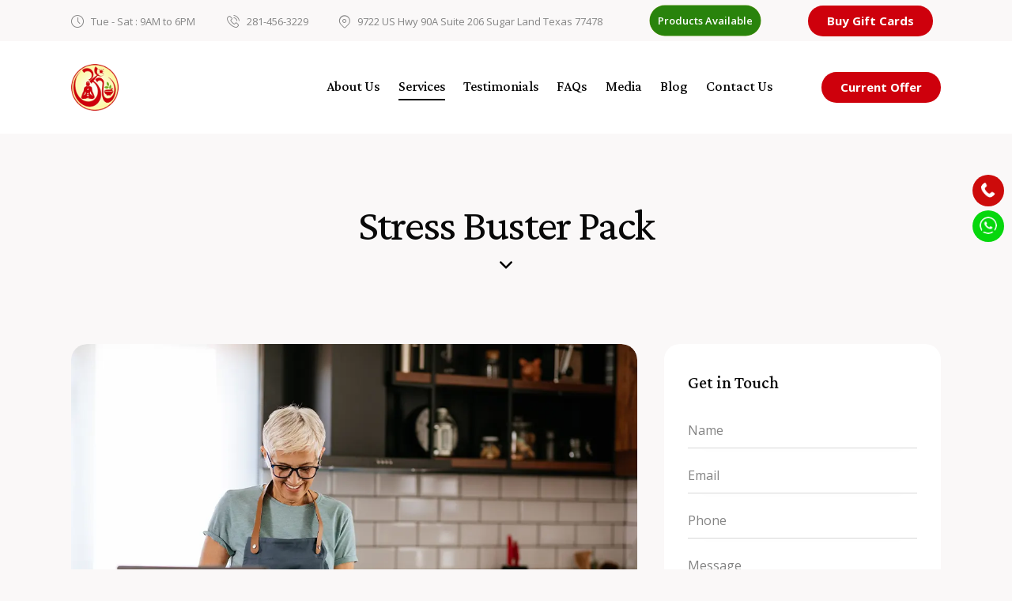

--- FILE ---
content_type: text/html; charset=UTF-8
request_url: https://www.patanjaliwellness.us/services/stress-buster-pack/
body_size: 43192
content:
<!DOCTYPE html>
<html lang="en-US" class="no-js scheme_default">
<head>
	
		<meta charset="UTF-8">
		<meta name="viewport" content="width=device-width, initial-scale=1">
		<meta name="format-detection" content="telephone=no">
		<link rel="profile" href="//gmpg.org/xfn/11">
		<meta name='robots' content='index, follow, max-image-preview:large, max-snippet:-1, max-video-preview:-1' />

	<!-- This site is optimized with the Yoast SEO plugin v20.3 - https://yoast.com/wordpress/plugins/seo/ -->
	<title>Stress Buster Pack Houston - Patanjali Wellness Center ( places )</title>
	<meta name="description" content="Relieve stress and find peace with our Stress Buster Pack in Houston. Experience rejuvenating treatments for a calmer, happier you. Book now!" />
	<link rel="canonical" href="https://www.patanjaliwellness.us/services/stress-buster-pack/" />
	<meta property="og:locale" content="en_US" />
	<meta property="og:type" content="article" />
	<meta property="og:title" content="Stress Buster Pack Houston - Patanjali Wellness Center ( places )" />
	<meta property="og:description" content="Relieve stress and find peace with our Stress Buster Pack in Houston. Experience rejuvenating treatments for a calmer, happier you. Book now!" />
	<meta property="og:url" content="https://www.patanjaliwellness.us/services/stress-buster-pack/" />
	<meta property="og:site_name" content="Patanjali Wellness Center" />
	<meta property="article:modified_time" content="2023-07-25T06:09:33+00:00" />
	<meta property="og:image" content="https://www.patanjaliwellness.us/wp-content/uploads/2022/07/Stress-Buster-Pack.webp" />
	<meta property="og:image:width" content="1085" />
	<meta property="og:image:height" content="720" />
	<meta property="og:image:type" content="image/webp" />
	<meta name="twitter:card" content="summary_large_image" />
	<meta name="twitter:label1" content="Est. reading time" />
	<meta name="twitter:data1" content="1 minute" />
	<script type="application/ld+json" class="yoast-schema-graph">{"@context":"https://schema.org","@graph":[{"@type":"WebPage","@id":"https://www.patanjaliwellness.us/services/stress-buster-pack/","url":"https://www.patanjaliwellness.us/services/stress-buster-pack/","name":"Stress Buster Pack Houston - Patanjali Wellness Center ( places )","isPartOf":{"@id":"https://www.patanjaliwellness.us/#website"},"primaryImageOfPage":{"@id":"https://www.patanjaliwellness.us/services/stress-buster-pack/#primaryimage"},"image":{"@id":"https://www.patanjaliwellness.us/services/stress-buster-pack/#primaryimage"},"thumbnailUrl":"https://www.patanjaliwellness.us/wp-content/uploads/2022/07/Stress-Buster-Pack.webp","datePublished":"2022-07-21T15:46:01+00:00","dateModified":"2023-07-25T06:09:33+00:00","description":"Relieve stress and find peace with our Stress Buster Pack in Houston. Experience rejuvenating treatments for a calmer, happier you. Book now!","breadcrumb":{"@id":"https://www.patanjaliwellness.us/services/stress-buster-pack/#breadcrumb"},"inLanguage":"en-US","potentialAction":[{"@type":"ReadAction","target":["https://www.patanjaliwellness.us/services/stress-buster-pack/"]}]},{"@type":"ImageObject","inLanguage":"en-US","@id":"https://www.patanjaliwellness.us/services/stress-buster-pack/#primaryimage","url":"https://www.patanjaliwellness.us/wp-content/uploads/2022/07/Stress-Buster-Pack.webp","contentUrl":"https://www.patanjaliwellness.us/wp-content/uploads/2022/07/Stress-Buster-Pack.webp","width":1085,"height":720,"caption":"Stress Buster Pack"},{"@type":"BreadcrumbList","@id":"https://www.patanjaliwellness.us/services/stress-buster-pack/#breadcrumb","itemListElement":[{"@type":"ListItem","position":1,"name":"Home","item":"https://www.patanjaliwellness.us/"},{"@type":"ListItem","position":2,"name":"Services","item":"https://www.patanjaliwellness.us/services/"},{"@type":"ListItem","position":3,"name":"Stress Buster Pack"}]},{"@type":"WebSite","@id":"https://www.patanjaliwellness.us/#website","url":"https://www.patanjaliwellness.us/","name":"Patanjali Wellness Center","description":"To make the World Disease Free","publisher":{"@id":"https://www.patanjaliwellness.us/#organization"},"potentialAction":[{"@type":"SearchAction","target":{"@type":"EntryPoint","urlTemplate":"https://www.patanjaliwellness.us/?s={search_term_string}"},"query-input":"required name=search_term_string"}],"inLanguage":"en-US"},{"@type":"Organization","@id":"https://www.patanjaliwellness.us/#organization","name":"Patanjali Wellness Center","url":"https://www.patanjaliwellness.us/","logo":{"@type":"ImageObject","inLanguage":"en-US","@id":"https://www.patanjaliwellness.us/#/schema/logo/image/","url":"https://www.patanjaliwellness.us/wp-content/uploads/2022/06/Patanjali_logo.png","contentUrl":"https://www.patanjaliwellness.us/wp-content/uploads/2022/06/Patanjali_logo.png","width":150,"height":150,"caption":"Patanjali Wellness Center"},"image":{"@id":"https://www.patanjaliwellness.us/#/schema/logo/image/"}}]}</script>
	<!-- / Yoast SEO plugin. -->


<link rel='dns-prefetch' href='//www.patanjaliwellness.us' />
<link rel='dns-prefetch' href='//fonts.googleapis.com' />
<link rel="alternate" type="application/rss+xml" title="Patanjali Wellness Center &raquo; Feed" href="https://www.patanjaliwellness.us/feed/" />
<link rel="alternate" type="application/rss+xml" title="Patanjali Wellness Center &raquo; Comments Feed" href="https://www.patanjaliwellness.us/comments/feed/" />
<link rel="alternate" type="text/calendar" title="Patanjali Wellness Center &raquo; iCal Feed" href="https://www.patanjaliwellness.us/events/?ical=1" />
<link rel="alternate" title="oEmbed (JSON)" type="application/json+oembed" href="https://www.patanjaliwellness.us/wp-json/oembed/1.0/embed?url=https%3A%2F%2Fwww.patanjaliwellness.us%2Fservices%2Fstress-buster-pack%2F" />
<link rel="alternate" title="oEmbed (XML)" type="text/xml+oembed" href="https://www.patanjaliwellness.us/wp-json/oembed/1.0/embed?url=https%3A%2F%2Fwww.patanjaliwellness.us%2Fservices%2Fstress-buster-pack%2F&#038;format=xml" />
			<meta property="og:type" content="article" />
			<meta property="og:url" content="https://www.patanjaliwellness.us/services/stress-buster-pack/" />
			<meta property="og:title" content="Stress Buster Pack" />
			<meta property="og:description" content="




Our Stress buster package involves procedures that focuses to soothe the spastic muscles and tensed nerves. Simultaneously customized Ayurvedic Therapy sessions help calm down the mind &amp; bring back the natural pace and equilibrium of the body and mind. Plus our Patanjali Wellness Center is one of the top and best massage therapy places" />  
							<meta property="og:image" content="https://www.patanjaliwellness.us/wp-content/uploads/2022/07/Stress-Buster-Pack.webp"/>
				<style id='wp-img-auto-sizes-contain-inline-css' type='text/css'>
img:is([sizes=auto i],[sizes^="auto," i]){contain-intrinsic-size:3000px 1500px}
/*# sourceURL=wp-img-auto-sizes-contain-inline-css */
</style>
<link property="stylesheet" rel='stylesheet' id='trx_addons-icons-css' href='https://www.patanjaliwellness.us/wp-content/plugins/trx_addons/css/font-icons/css/trx_addons_icons.css' type='text/css' media='all' />
<link property="stylesheet" rel='stylesheet' id='chakra-font-google_fonts-css' href='https://fonts.googleapis.com/css2?family=Open+Sans:ital,wght@0,300;0,400;0,600;0,700;0,800;1,300;1,400;1,600;1,700;1,800&#038;family=Crimson+Pro:ital,wght@0,200;0,300;0,400;0,500;0,600;0,700;0,800;0,900;1,200;1,300;1,400;1,500;1,600;1,700;1,800;1,900&#038;family=Lora:ital,wght@0,400;0,500;0,600;0,700;1,400;1,500;1,600;1,700&#038;subset=latin,latin-ext&#038;display=swap' type='text/css' media='all' />
<link property="stylesheet" rel='stylesheet' id='chakra-fontello-css' href='https://www.patanjaliwellness.us/wp-content/themes/chakra/skins/default/css/font-icons/css/fontello.css' type='text/css' media='all' />

<style id='wp-emoji-styles-inline-css' type='text/css'>

	img.wp-smiley, img.emoji {
		display: inline !important;
		border: none !important;
		box-shadow: none !important;
		height: 1em !important;
		width: 1em !important;
		margin: 0 0.07em !important;
		vertical-align: -0.1em !important;
		background: none !important;
		padding: 0 !important;
	}
/*# sourceURL=wp-emoji-styles-inline-css */
</style>
<link property="stylesheet" rel='stylesheet' id='wp-block-library-css' href='https://www.patanjaliwellness.us/wp-includes/css/dist/block-library/style.min.css?ver=6.9' type='text/css' media='all' />
<style id='wp-block-library-inline-css' type='text/css'>

        .faq-item {
            margin-bottom: 0 !important;
        }
    

/*# sourceURL=wp-block-library-inline-css */
</style><style id='global-styles-inline-css' type='text/css'>
:root{--wp--preset--aspect-ratio--square: 1;--wp--preset--aspect-ratio--4-3: 4/3;--wp--preset--aspect-ratio--3-4: 3/4;--wp--preset--aspect-ratio--3-2: 3/2;--wp--preset--aspect-ratio--2-3: 2/3;--wp--preset--aspect-ratio--16-9: 16/9;--wp--preset--aspect-ratio--9-16: 9/16;--wp--preset--color--black: #000000;--wp--preset--color--cyan-bluish-gray: #abb8c3;--wp--preset--color--white: #ffffff;--wp--preset--color--pale-pink: #f78da7;--wp--preset--color--vivid-red: #cf2e2e;--wp--preset--color--luminous-vivid-orange: #ff6900;--wp--preset--color--luminous-vivid-amber: #fcb900;--wp--preset--color--light-green-cyan: #7bdcb5;--wp--preset--color--vivid-green-cyan: #00d084;--wp--preset--color--pale-cyan-blue: #8ed1fc;--wp--preset--color--vivid-cyan-blue: #0693e3;--wp--preset--color--vivid-purple: #9b51e0;--wp--preset--color--bg-color: #FAF8F8;--wp--preset--color--bd-color: #D8D8D8;--wp--preset--color--text-dark: #080808;--wp--preset--color--text-light: #A5A3A3;--wp--preset--color--text-link: #ce000c;--wp--preset--color--text-hover: #ce000c;--wp--preset--color--text-link-2: #6DCCFF;--wp--preset--color--text-hover-2: #66C0F0;--wp--preset--color--text-link-3: #B5D0A9;--wp--preset--color--text-hover-3: #AFC6A5;--wp--preset--gradient--vivid-cyan-blue-to-vivid-purple: linear-gradient(135deg,rgb(6,147,227) 0%,rgb(155,81,224) 100%);--wp--preset--gradient--light-green-cyan-to-vivid-green-cyan: linear-gradient(135deg,rgb(122,220,180) 0%,rgb(0,208,130) 100%);--wp--preset--gradient--luminous-vivid-amber-to-luminous-vivid-orange: linear-gradient(135deg,rgb(252,185,0) 0%,rgb(255,105,0) 100%);--wp--preset--gradient--luminous-vivid-orange-to-vivid-red: linear-gradient(135deg,rgb(255,105,0) 0%,rgb(207,46,46) 100%);--wp--preset--gradient--very-light-gray-to-cyan-bluish-gray: linear-gradient(135deg,rgb(238,238,238) 0%,rgb(169,184,195) 100%);--wp--preset--gradient--cool-to-warm-spectrum: linear-gradient(135deg,rgb(74,234,220) 0%,rgb(151,120,209) 20%,rgb(207,42,186) 40%,rgb(238,44,130) 60%,rgb(251,105,98) 80%,rgb(254,248,76) 100%);--wp--preset--gradient--blush-light-purple: linear-gradient(135deg,rgb(255,206,236) 0%,rgb(152,150,240) 100%);--wp--preset--gradient--blush-bordeaux: linear-gradient(135deg,rgb(254,205,165) 0%,rgb(254,45,45) 50%,rgb(107,0,62) 100%);--wp--preset--gradient--luminous-dusk: linear-gradient(135deg,rgb(255,203,112) 0%,rgb(199,81,192) 50%,rgb(65,88,208) 100%);--wp--preset--gradient--pale-ocean: linear-gradient(135deg,rgb(255,245,203) 0%,rgb(182,227,212) 50%,rgb(51,167,181) 100%);--wp--preset--gradient--electric-grass: linear-gradient(135deg,rgb(202,248,128) 0%,rgb(113,206,126) 100%);--wp--preset--gradient--midnight: linear-gradient(135deg,rgb(2,3,129) 0%,rgb(40,116,252) 100%);--wp--preset--font-size--small: 13px;--wp--preset--font-size--medium: 20px;--wp--preset--font-size--large: 36px;--wp--preset--font-size--x-large: 42px;--wp--preset--spacing--20: 0.44rem;--wp--preset--spacing--30: 0.67rem;--wp--preset--spacing--40: 1rem;--wp--preset--spacing--50: 1.5rem;--wp--preset--spacing--60: 2.25rem;--wp--preset--spacing--70: 3.38rem;--wp--preset--spacing--80: 5.06rem;--wp--preset--shadow--natural: 6px 6px 9px rgba(0, 0, 0, 0.2);--wp--preset--shadow--deep: 12px 12px 50px rgba(0, 0, 0, 0.4);--wp--preset--shadow--sharp: 6px 6px 0px rgba(0, 0, 0, 0.2);--wp--preset--shadow--outlined: 6px 6px 0px -3px rgb(255, 255, 255), 6px 6px rgb(0, 0, 0);--wp--preset--shadow--crisp: 6px 6px 0px rgb(0, 0, 0);}:where(.is-layout-flex){gap: 0.5em;}:where(.is-layout-grid){gap: 0.5em;}body .is-layout-flex{display: flex;}.is-layout-flex{flex-wrap: wrap;align-items: center;}.is-layout-flex > :is(*, div){margin: 0;}body .is-layout-grid{display: grid;}.is-layout-grid > :is(*, div){margin: 0;}:where(.wp-block-columns.is-layout-flex){gap: 2em;}:where(.wp-block-columns.is-layout-grid){gap: 2em;}:where(.wp-block-post-template.is-layout-flex){gap: 1.25em;}:where(.wp-block-post-template.is-layout-grid){gap: 1.25em;}.has-black-color{color: var(--wp--preset--color--black) !important;}.has-cyan-bluish-gray-color{color: var(--wp--preset--color--cyan-bluish-gray) !important;}.has-white-color{color: var(--wp--preset--color--white) !important;}.has-pale-pink-color{color: var(--wp--preset--color--pale-pink) !important;}.has-vivid-red-color{color: var(--wp--preset--color--vivid-red) !important;}.has-luminous-vivid-orange-color{color: var(--wp--preset--color--luminous-vivid-orange) !important;}.has-luminous-vivid-amber-color{color: var(--wp--preset--color--luminous-vivid-amber) !important;}.has-light-green-cyan-color{color: var(--wp--preset--color--light-green-cyan) !important;}.has-vivid-green-cyan-color{color: var(--wp--preset--color--vivid-green-cyan) !important;}.has-pale-cyan-blue-color{color: var(--wp--preset--color--pale-cyan-blue) !important;}.has-vivid-cyan-blue-color{color: var(--wp--preset--color--vivid-cyan-blue) !important;}.has-vivid-purple-color{color: var(--wp--preset--color--vivid-purple) !important;}.has-black-background-color{background-color: var(--wp--preset--color--black) !important;}.has-cyan-bluish-gray-background-color{background-color: var(--wp--preset--color--cyan-bluish-gray) !important;}.has-white-background-color{background-color: var(--wp--preset--color--white) !important;}.has-pale-pink-background-color{background-color: var(--wp--preset--color--pale-pink) !important;}.has-vivid-red-background-color{background-color: var(--wp--preset--color--vivid-red) !important;}.has-luminous-vivid-orange-background-color{background-color: var(--wp--preset--color--luminous-vivid-orange) !important;}.has-luminous-vivid-amber-background-color{background-color: var(--wp--preset--color--luminous-vivid-amber) !important;}.has-light-green-cyan-background-color{background-color: var(--wp--preset--color--light-green-cyan) !important;}.has-vivid-green-cyan-background-color{background-color: var(--wp--preset--color--vivid-green-cyan) !important;}.has-pale-cyan-blue-background-color{background-color: var(--wp--preset--color--pale-cyan-blue) !important;}.has-vivid-cyan-blue-background-color{background-color: var(--wp--preset--color--vivid-cyan-blue) !important;}.has-vivid-purple-background-color{background-color: var(--wp--preset--color--vivid-purple) !important;}.has-black-border-color{border-color: var(--wp--preset--color--black) !important;}.has-cyan-bluish-gray-border-color{border-color: var(--wp--preset--color--cyan-bluish-gray) !important;}.has-white-border-color{border-color: var(--wp--preset--color--white) !important;}.has-pale-pink-border-color{border-color: var(--wp--preset--color--pale-pink) !important;}.has-vivid-red-border-color{border-color: var(--wp--preset--color--vivid-red) !important;}.has-luminous-vivid-orange-border-color{border-color: var(--wp--preset--color--luminous-vivid-orange) !important;}.has-luminous-vivid-amber-border-color{border-color: var(--wp--preset--color--luminous-vivid-amber) !important;}.has-light-green-cyan-border-color{border-color: var(--wp--preset--color--light-green-cyan) !important;}.has-vivid-green-cyan-border-color{border-color: var(--wp--preset--color--vivid-green-cyan) !important;}.has-pale-cyan-blue-border-color{border-color: var(--wp--preset--color--pale-cyan-blue) !important;}.has-vivid-cyan-blue-border-color{border-color: var(--wp--preset--color--vivid-cyan-blue) !important;}.has-vivid-purple-border-color{border-color: var(--wp--preset--color--vivid-purple) !important;}.has-vivid-cyan-blue-to-vivid-purple-gradient-background{background: var(--wp--preset--gradient--vivid-cyan-blue-to-vivid-purple) !important;}.has-light-green-cyan-to-vivid-green-cyan-gradient-background{background: var(--wp--preset--gradient--light-green-cyan-to-vivid-green-cyan) !important;}.has-luminous-vivid-amber-to-luminous-vivid-orange-gradient-background{background: var(--wp--preset--gradient--luminous-vivid-amber-to-luminous-vivid-orange) !important;}.has-luminous-vivid-orange-to-vivid-red-gradient-background{background: var(--wp--preset--gradient--luminous-vivid-orange-to-vivid-red) !important;}.has-very-light-gray-to-cyan-bluish-gray-gradient-background{background: var(--wp--preset--gradient--very-light-gray-to-cyan-bluish-gray) !important;}.has-cool-to-warm-spectrum-gradient-background{background: var(--wp--preset--gradient--cool-to-warm-spectrum) !important;}.has-blush-light-purple-gradient-background{background: var(--wp--preset--gradient--blush-light-purple) !important;}.has-blush-bordeaux-gradient-background{background: var(--wp--preset--gradient--blush-bordeaux) !important;}.has-luminous-dusk-gradient-background{background: var(--wp--preset--gradient--luminous-dusk) !important;}.has-pale-ocean-gradient-background{background: var(--wp--preset--gradient--pale-ocean) !important;}.has-electric-grass-gradient-background{background: var(--wp--preset--gradient--electric-grass) !important;}.has-midnight-gradient-background{background: var(--wp--preset--gradient--midnight) !important;}.has-small-font-size{font-size: var(--wp--preset--font-size--small) !important;}.has-medium-font-size{font-size: var(--wp--preset--font-size--medium) !important;}.has-large-font-size{font-size: var(--wp--preset--font-size--large) !important;}.has-x-large-font-size{font-size: var(--wp--preset--font-size--x-large) !important;}
/*# sourceURL=global-styles-inline-css */
</style>

<style id='classic-theme-styles-inline-css' type='text/css'>
/*! This file is auto-generated */
.wp-block-button__link{color:#fff;background-color:#32373c;border-radius:9999px;box-shadow:none;text-decoration:none;padding:calc(.667em + 2px) calc(1.333em + 2px);font-size:1.125em}.wp-block-file__button{background:#32373c;color:#fff;text-decoration:none}
/*# sourceURL=/wp-includes/css/classic-themes.min.css */
</style>
<link property="stylesheet" rel='stylesheet' id='advanced-popups-css' href='https://www.patanjaliwellness.us/wp-content/plugins/advanced-popups/public/css/advanced-popups-public.css?ver=1.1.3' type='text/css' media='all' />
<link property="stylesheet" rel='stylesheet' id='contact-form-7-css' href='https://www.patanjaliwellness.us/wp-content/plugins/contact-form-7/includes/css/styles.css?ver=5.9.8' type='text/css' media='all' />
<style id='contact-form-7-inline-css' type='text/css'>
.wpcf7 .wpcf7-recaptcha iframe {margin-bottom: 0;}.wpcf7 .wpcf7-recaptcha[data-align="center"] > div {margin: 0 auto;}.wpcf7 .wpcf7-recaptcha[data-align="right"] > div {margin: 0 0 0 auto;}
/*# sourceURL=contact-form-7-inline-css */
</style>
<link property="stylesheet" rel='stylesheet' id='magnific-popup-css' href='https://www.patanjaliwellness.us/wp-content/plugins/trx_addons/js/magnific/magnific-popup.min.css' type='text/css' media='all' />




<link property="stylesheet" rel='stylesheet' id='grw-public-main-css-css' href='https://www.patanjaliwellness.us/wp-content/plugins/widget-google-reviews/assets/css/public-main.css?ver=2.2.8' type='text/css' media='all' />
<link property="stylesheet" rel='preload' as='font' type='font/woff2' crossorigin='anonymous' id='tinvwl-webfont-font-css' href='https://www.patanjaliwellness.us/wp-content/plugins/ti-woocommerce-wishlist/assets/fonts/tinvwl-webfont.woff2?ver=xu2uyi'  media='all' />
<link property="stylesheet" rel='stylesheet' id='tinvwl-webfont-css' href='https://www.patanjaliwellness.us/wp-content/plugins/ti-woocommerce-wishlist/assets/css/webfont.min.css?ver=1.47.0' type='text/css' media='all' />
<link property="stylesheet" rel='stylesheet' id='tinvwl-css' href='https://www.patanjaliwellness.us/wp-content/plugins/ti-woocommerce-wishlist/assets/css/public.min.css?ver=1.47.0' type='text/css' media='all' />
<link property="stylesheet" rel='stylesheet' id='trx_addons-css' href='https://www.patanjaliwellness.us/wp-content/plugins/trx_addons/css/__styles.css' type='text/css' media='all' />
<link property="stylesheet" rel='stylesheet' id='trx_addons-animations-css' href='https://www.patanjaliwellness.us/wp-content/plugins/trx_addons/css/trx_addons.animations.css' type='text/css' media='all' />
<link property="stylesheet" rel='stylesheet' id='elementor-icons-css' href='https://www.patanjaliwellness.us/wp-content/plugins/elementor/assets/lib/eicons/css/elementor-icons.min.css?ver=5.15.0' type='text/css' media='all' />
<link property="stylesheet" rel='stylesheet' id='elementor-frontend-legacy-css' href='https://www.patanjaliwellness.us/wp-content/plugins/elementor/assets/css/frontend-legacy.min.css?ver=3.6.8' type='text/css' media='all' />
<link property="stylesheet" rel='stylesheet' id='elementor-frontend-css' href='https://www.patanjaliwellness.us/wp-content/plugins/elementor/assets/css/frontend.min.css?ver=3.6.8' type='text/css' media='all' />
<style id='elementor-frontend-inline-css' type='text/css'>
.elementor-kit-15{--e-global-color-primary:#6EC1E4;--e-global-color-secondary:#54595F;--e-global-color-text:#181818;--e-global-color-accent:#E9101C;--e-global-color-61c01e98:#4054B2;--e-global-color-69bf31ed:#CE000C;--e-global-color-7a1ccbe5:#000;--e-global-color-13ed1179:#FFF;--e-global-typography-primary-font-family:"Roboto";--e-global-typography-primary-font-weight:600;--e-global-typography-secondary-font-family:"Roboto Slab";--e-global-typography-secondary-font-weight:400;--e-global-typography-text-font-family:"Roboto";--e-global-typography-text-font-weight:400;--e-global-typography-accent-font-family:"Roboto";--e-global-typography-accent-font-weight:500;}.elementor-kit-15 button,.elementor-kit-15 input[type="button"],.elementor-kit-15 input[type="submit"],.elementor-kit-15 .elementor-button{color:#FFFFFF;background-color:var( --e-global-color-69bf31ed );}.elementor-section.elementor-section-boxed > .elementor-container{max-width:1320px;}.e-container{--container-max-width:1320px;}.elementor-widget:not(:last-child){margin-bottom:0px;}.elementor-element{--widgets-spacing:0px;}{}.sc_layouts_title_caption{display:var(--page-title-display);}@media(max-width:1024px){.elementor-section.elementor-section-boxed > .elementor-container{max-width:1024px;}.e-container{--container-max-width:1024px;}}@media(max-width:767px){.elementor-section.elementor-section-boxed > .elementor-container{max-width:767px;}.e-container{--container-max-width:767px;}}
/*# sourceURL=elementor-frontend-inline-css */
</style>
<link property="stylesheet" rel='stylesheet' id='google-fonts-1-css' href='https://fonts.googleapis.com/css?family=Roboto%3A100%2C100italic%2C200%2C200italic%2C300%2C300italic%2C400%2C400italic%2C500%2C500italic%2C600%2C600italic%2C700%2C700italic%2C800%2C800italic%2C900%2C900italic%7CRoboto+Slab%3A100%2C100italic%2C200%2C200italic%2C300%2C300italic%2C400%2C400italic%2C500%2C500italic%2C600%2C600italic%2C700%2C700italic%2C800%2C800italic%2C900%2C900italic&#038;display=auto&#038;ver=6.9' type='text/css' media='all' />
<link property="stylesheet" rel='stylesheet' id='trx_addons-cpt_services-css' href='https://www.patanjaliwellness.us/wp-content/plugins/trx_addons/components/cpt/services/services.css' type='text/css' media='all' />
<link property="stylesheet" rel='stylesheet' id='wpgdprc-front-css-css' href='https://www.patanjaliwellness.us/wp-content/plugins/wp-gdpr-compliance/Assets/css/front.css?ver=1659541433' type='text/css' media='all' />
<style id='wpgdprc-front-css-inline-css' type='text/css'>
:root{--wp-gdpr--bar--background-color: #000000;--wp-gdpr--bar--color: #ffffff;--wp-gdpr--button--background-color: #000000;--wp-gdpr--button--background-color--darken: #000000;--wp-gdpr--button--color: #ffffff;}
/*# sourceURL=wpgdprc-front-css-inline-css */
</style>
<link property="stylesheet" rel='stylesheet' id='chakra-style-css' href='https://www.patanjaliwellness.us/wp-content/themes/chakra/style.css' type='text/css' media='all' />
<link property="stylesheet" rel='stylesheet' id='mediaelement-css' href='https://www.patanjaliwellness.us/wp-includes/js/mediaelement/mediaelementplayer-legacy.min.css?ver=4.2.17' type='text/css' media='all' />
<link property="stylesheet" rel='stylesheet' id='wp-mediaelement-css' href='https://www.patanjaliwellness.us/wp-includes/js/mediaelement/wp-mediaelement.min.css?ver=6.9' type='text/css' media='all' />
<link property="stylesheet" rel='stylesheet' id='chakra-skin-default-css' href='https://www.patanjaliwellness.us/wp-content/themes/chakra/skins/default/css/style.css' type='text/css' media='all' />
<link property="stylesheet" rel='stylesheet' id='chakra-plugins-css' href='https://www.patanjaliwellness.us/wp-content/themes/chakra/skins/default/css/__plugins.css' type='text/css' media='all' />
<link property="stylesheet" rel='stylesheet' id='chakra-custom-css' href='https://www.patanjaliwellness.us/wp-content/themes/chakra/css/__custom-inline.css' type='text/css' media='all' />
<style id='chakra-custom-inline-css' type='text/css'>
:root{--theme-var-page_width:1290px;--theme-var-page_boxed_extra:60px;--theme-var-page_fullwide_max:1920px;--theme-var-page_fullwide_extra:130px;--theme-var-grid_gap:30px;--theme-var-rad:0px;--theme-var-rad_koef:0;--theme-var-sidebar_prc:0.31782945736434;--theme-var-sidebar_gap_prc:0.031007751937984}:root{--theme-font-p_font-family:"Open Sans",sans-serif;--theme-font-p_font-size:1rem;--theme-font-p_line-height:1.68em;--theme-font-p_font-weight:400;--theme-font-p_font-style:normal;--theme-font-p_text-decoration:inherit;--theme-font-p_text-transform:none;--theme-font-p_letter-spacing:inherit;--theme-font-p_margin-top:0em;--theme-font-p_margin-bottom:1.57em;--theme-font-post_font-family:inherit;--theme-font-post_font-size:inherit;--theme-font-post_line-height:inherit;--theme-font-post_font-weight:inherit;--theme-font-post_font-style:inherit;--theme-font-post_text-decoration:inherit;--theme-font-post_text-transform:inherit;--theme-font-post_letter-spacing:inherit;--theme-font-post_margin-top:inherit;--theme-font-post_margin-bottom:inherit;--theme-font-h1_font-family:"Crimson Pro",serif;--theme-font-h1_font-size:3.35em;--theme-font-h1_line-height:1em;--theme-font-h1_font-weight:400;--theme-font-h1_font-style:normal;--theme-font-h1_text-decoration:none;--theme-font-h1_text-transform:none;--theme-font-h1_letter-spacing:-0.03em;--theme-font-h1_margin-top:1.04em;--theme-font-h1_margin-bottom:0.46em;--theme-font-h2_font-family:"Crimson Pro",serif;--theme-font-h2_font-size:2.761em;--theme-font-h2_line-height:1.021em;--theme-font-h2_font-weight:400;--theme-font-h2_font-style:normal;--theme-font-h2_text-decoration:none;--theme-font-h2_text-transform:none;--theme-font-h2_letter-spacing:inherit;--theme-font-h2_margin-top:0.67em;--theme-font-h2_margin-bottom:0.56em;--theme-font-h3_font-family:"Crimson Pro",serif;--theme-font-h3_font-size:2.05em;--theme-font-h3_line-height:1.086em;--theme-font-h3_font-weight:500;--theme-font-h3_font-style:normal;--theme-font-h3_text-decoration:none;--theme-font-h3_text-transform:none;--theme-font-h3_letter-spacing:inherit;--theme-font-h3_margin-top:0.94em;--theme-font-h3_margin-bottom:0.72em;--theme-font-h4_font-family:"Crimson Pro",serif;--theme-font-h4_font-size:1.64em;--theme-font-h4_line-height:1.214em;--theme-font-h4_font-weight:500;--theme-font-h4_font-style:normal;--theme-font-h4_text-decoration:none;--theme-font-h4_text-transform:none;--theme-font-h4_letter-spacing:inherit;--theme-font-h4_margin-top:1.15em;--theme-font-h4_margin-bottom:0.83em;--theme-font-h5_font-family:"Crimson Pro",serif;--theme-font-h5_font-size:1.47em;--theme-font-h5_line-height:1.417em;--theme-font-h5_font-weight:500;--theme-font-h5_font-style:normal;--theme-font-h5_text-decoration:none;--theme-font-h5_text-transform:none;--theme-font-h5_letter-spacing:-0.02em;--theme-font-h5_margin-top:1.3em;--theme-font-h5_margin-bottom:0.84em;--theme-font-h6_font-family:"Crimson Pro",serif;--theme-font-h6_font-size:1.294em;--theme-font-h6_line-height:1.474em;--theme-font-h6_font-weight:500;--theme-font-h6_font-style:normal;--theme-font-h6_text-decoration:none;--theme-font-h6_text-transform:none;--theme-font-h6_letter-spacing:-0.01em;--theme-font-h6_margin-top:1.75em;--theme-font-h6_margin-bottom:1.1em;--theme-font-logo_font-family:"Crimson Pro",serif;--theme-font-logo_font-size:1.7em;--theme-font-logo_line-height:1.25em;--theme-font-logo_font-weight:500;--theme-font-logo_font-style:normal;--theme-font-logo_text-decoration:none;--theme-font-logo_text-transform:none;--theme-font-logo_letter-spacing:0px;--theme-font-logo_margin-top:inherit;--theme-font-logo_margin-bottom:inherit;--theme-font-button_font-family:"Crimson Pro",serif;--theme-font-button_font-size:15px;--theme-font-button_line-height:21px;--theme-font-button_font-weight:600;--theme-font-button_font-style:normal;--theme-font-button_text-decoration:none;--theme-font-button_text-transform:uppercase;--theme-font-button_letter-spacing:0.07em;--theme-font-button_margin-top:inherit;--theme-font-button_margin-bottom:inherit;--theme-font-input_font-family:inherit;--theme-font-input_font-size:16px;--theme-font-input_line-height:1.5em;--theme-font-input_font-weight:400;--theme-font-input_font-style:normal;--theme-font-input_text-decoration:none;--theme-font-input_text-transform:none;--theme-font-input_letter-spacing:0.1px;--theme-font-input_margin-top:inherit;--theme-font-input_margin-bottom:inherit;--theme-font-info_font-family:inherit;--theme-font-info_font-size:13px;--theme-font-info_line-height:1.5em;--theme-font-info_font-weight:400;--theme-font-info_font-style:normal;--theme-font-info_text-decoration:none;--theme-font-info_text-transform:none;--theme-font-info_letter-spacing:0px;--theme-font-info_margin-top:0.4em;--theme-font-info_margin-bottom:inherit;--theme-font-menu_font-family:"Crimson Pro",serif;--theme-font-menu_font-size:18px;--theme-font-menu_line-height:1.5em;--theme-font-menu_font-weight:500;--theme-font-menu_font-style:normal;--theme-font-menu_text-decoration:none;--theme-font-menu_text-transform:none;--theme-font-menu_letter-spacing:0px;--theme-font-menu_margin-top:inherit;--theme-font-menu_margin-bottom:inherit;--theme-font-submenu_font-family:"Open Sans",sans-serif;--theme-font-submenu_font-size:13px;--theme-font-submenu_line-height:1.5em;--theme-font-submenu_font-weight:400;--theme-font-submenu_font-style:normal;--theme-font-submenu_text-decoration:none;--theme-font-submenu_text-transform:none;--theme-font-submenu_letter-spacing:0px;--theme-font-submenu_margin-top:inherit;--theme-font-submenu_margin-bottom:inherit;--theme-font-other_font-family:inherit;--theme-font-other_font-size:inherit;--theme-font-other_line-height:inherit;--theme-font-other_font-weight:inherit;--theme-font-other_font-style:inherit;--theme-font-other_text-decoration:inherit;--theme-font-other_text-transform:inherit;--theme-font-other_letter-spacing:inherit;--theme-font-other_margin-top:inherit;--theme-font-other_margin-bottom:inherit}body{font-family:"Open Sans",sans-serif;font-size:1rem;font-weight:400;font-style:normal;line-height:1.68em;text-transform:none}p,ul,ol,dl,blockquote,address,.wp-block-button,.wp-block-cover,.wp-block-image,.wp-block-video,.wp-block-search,.wp-block-archives,.wp-block-archives-dropdown,.wp-block-categories,.wp-block-calendar,.wp-block-media-text{margin-top:0em;margin-bottom:1.57em}p[style*="font-size"],.has-small-font-size,.has-normal-font-size,.has-medium-font-size{line-height:1.68em}h1,.front_page_section_caption{font-family:"Crimson Pro",serif;font-size:3.35em;font-weight:400;font-style:normal;line-height:1em;text-decoration:none;text-transform:none;letter-spacing:-0.03em;margin-top:1.04em;margin-bottom:0.46em}h2{font-family:"Crimson Pro",serif;font-size:2.761em;font-weight:400;font-style:normal;line-height:1.021em;text-decoration:none;text-transform:none;margin-top:0.67em;margin-bottom:0.56em}h3{font-family:"Crimson Pro",serif;font-size:2.05em;font-weight:500;font-style:normal;line-height:1.086em;text-decoration:none;text-transform:none;margin-top:0.94em;margin-bottom:0.72em}h4{font-family:"Crimson Pro",serif;font-size:1.64em;font-weight:500;font-style:normal;line-height:1.214em;text-decoration:none;text-transform:none;margin-top:1.15em;margin-bottom:0.83em}h5{font-family:"Crimson Pro",serif;font-size:1.47em;font-weight:500;font-style:normal;line-height:1.417em;text-decoration:none;text-transform:none;letter-spacing:-0.02em;margin-top:1.3em;margin-bottom:0.84em}h6{font-family:"Crimson Pro",serif;font-size:1.294em;font-weight:500;font-style:normal;line-height:1.474em;text-decoration:none;text-transform:none;letter-spacing:-0.01em;margin-top:1.75em;margin-bottom:1.1em}input[type="text"],input[type="number"],input[type="email"],input[type="url"],input[type="tel"],input[type="search"],input[type="password"],textarea,textarea.wp-editor-area,.select_container,select,.select_container select{font-size:16px;font-weight:400;font-style:normal;line-height:1.5em;text-decoration:none;text-transform:none;letter-spacing:0.1px}.sc_item_pagination_load_more .nav-links,.nav-links-more .nav-load-more,.nav-links-more .woocommerce-load-more,.woocommerce-links-more .woocommerce-load-more,.sidebar_small_screen_above .sidebar_control,.trx_addons_popup_form_field_submit .submit_button,.simple_text_link,.show_comments_single .show_comments_button,form button:not(.components-button),input[type="button"],input[type="reset"],input[type="submit"],.theme_button,.sc_layouts_row .sc_button,.sc_portfolio_preview_show .post_readmore,.wp-block-button__link,.post_item .more-link,div.esg-filter-wrapper .esg-filterbutton>span,.mptt-navigation-tabs li a,.chakra_tabs .chakra_tabs_titles li a{font-family:"Crimson Pro",serif;font-size:15px;font-weight:600;font-style:normal;line-height:21px;text-decoration:none;text-transform:uppercase;letter-spacing:0.07em}#sb_instagram[data-shortcode-atts*="feedOne"] .sbi_follow_btn a,#sb_instagram.feedOne .sbi_follow_btn a,.post-more-link{font-family:"Crimson Pro",serif}.top_panel .slider_engine_revo .slide_title{font-family:"Crimson Pro",serif}blockquote{font-family:"Crimson Pro",serif}.sticky_socials_wrap.sticky_socials_modern .social_item .social_name,.search_modern .search_wrap .search_field,.comments_list_wrap .comment_reply,.author_info .author_label,.nav-links-single .nav-links .nav-arrow-label,.post_item_single .post_tags_single a,.sc_layouts_row_type_compact .sc_layouts_item_details,.widget_area .post_item .post_categories,.post_meta_item.post_categories,div.esg-filters,.woocommerce nav.woocommerce-pagination ul,.comments_pagination,.nav-links,.page_links,.wp-playlist.wp-audio-playlist .wp-playlist-tracks,.wp-playlist.wp-audio-playlist .wp-playlist-item-title,.mejs-container *,.format-audio .post_featured .post_audio_author,.single-format-audio .post_featured .post_audio_author,.sc_layouts_blog_item_featured .post_featured .post_audio_author,#powerTip .box_view_html,.widget_product_tag_cloud,.widget_tag_cloud,.wp-block-tag-cloud,.custom-html-widget .extra_item,.post_meta_item.post_author,.post_info_item.post_info_posted_by,table th,mark,ins,.logo_text,.theme_button_close_text,.post_price.price,.theme_scroll_down,.post_meta_item .post_sponsored_label,.latepoint-lightbox-w h1,.latepoint-lightbox-w h2,.latepoint-lightbox-w h3,.latepoint-lightbox-w h4,.latepoint-lightbox-w h5,.latepoint-lightbox-w h6,.has-drop-cap:not(:focus):first-letter,.widget_calendar caption,.wp-block-calendar caption,.sc_layouts_title .breadcrumbs,blockquote>cite,blockquote>p>cite,blockquote>.wp-block-pullquote__citation,.wp-block-quote .wp-block-quote__citation{font-family:"Crimson Pro",serif}.wpgdprc,.sc_portfolio .post_meta_item.post_categories{font-family:"Open Sans",sans-serif}.post_meta{font-size:13px;font-weight:400;font-style:normal;line-height:1.5em;text-decoration:none;text-transform:none;letter-spacing:0px;margin-top:0.4em}em,.post-date,.rss-date,.post_date,.post_meta_item,.post_meta .vc_inline-link,.comments_list_wrap .comment_date,.comments_list_wrap .comment_time,.comments_list_wrap .comment_counters,.top_panel .slider_engine_revo .slide_subtitle,.logo_slogan,.trx_addons_audio_player .audio_author,.post_item_single .post_content .post_meta,.author_bio .author_link,.comments_list_wrap .comment_posted,.comments_list_wrap .comment_reply{}option,fieldset legend,figure figcaption,.wp-caption .wp-caption-text,.wp-caption .wp-caption-dd,.wp-caption-overlay .wp-caption .wp-caption-text,.wp-caption-overlay .wp-caption .wp-caption-dd{font-family:"Crimson Pro",serif}.backstage-customizer-access-wrapper .backstage-customizer-access-button,.latepoint-w,.search_wrap .search_results .post_meta_item{font-family:"Open Sans",sans-serif}.logo_text{font-family:"Crimson Pro",serif;font-size:1.7em;font-weight:500;font-style:normal;line-height:1.25em;text-decoration:none;text-transform:none;letter-spacing:0px}.logo_footer_text{font-family:"Crimson Pro",serif}.sc_layouts_menu_dir_vertical.sc_layouts_submenu_dropdown .sc_layouts_menu_nav>li>ul{font-family:"Crimson Pro",serif}.menu_main_nav_area>ul,.sc_layouts_menu_nav,.sc_layouts_menu_dir_vertical .sc_layouts_menu_nav{font-family:"Crimson Pro",serif;font-size:18px;line-height:1.5em}.menu_main_nav>li>a,.sc_layouts_menu_nav>li>a{font-weight:500;font-style:normal;text-decoration:none;text-transform:none;letter-spacing:0px}.sc_layouts_menu_nav>li.current-menu-item>a,.sc_layouts_menu_nav>li.current-menu-parent>a,.sc_layouts_menu_nav>li.current-menu-ancestor>a,.menu_main_nav>li[class*="current-menu-"]>a .sc_layouts_menu_item_description,.sc_layouts_menu_nav>li[class*="current-menu-"]>a .sc_layouts_menu_item_description{font-weight:500}.menu_main_nav>li>ul,.sc_layouts_menu_nav>li>ul,.sc_layouts_menu_popup .sc_layouts_menu_nav{font-family:"Open Sans",sans-serif;font-size:13px;line-height:1.5em}.menu_main_nav>li ul>li>a,.sc_layouts_menu_nav>li ul>li>a,.sc_layouts_menu_popup .sc_layouts_menu_nav>li>a{font-weight:400;font-style:normal;text-decoration:none;text-transform:none;letter-spacing:0px}.latepoint-book-button,.round-square-2 .elementor-button{font-family:"Crimson Pro",serif}.sc_layouts_panel_menu .sc_layouts_menu_dir_horizontal .sc_layouts_menu_nav>ul,.sc_layouts_panel_menu .sc_layouts_menu_dir_vertical.sc_layouts_submenu_dropdown>ul,.menu_mobile .menu_mobile_nav_area>ul{font-family:"Crimson Pro",serif}.sc_layouts_panel_menu .sc_layouts_menu_dir_horizontal .sc_layouts_menu_nav>li>ul,.sc_layouts_panel_menu .sc_layouts_menu_dir_vertical.sc_layouts_submenu_dropdown>ul>li ul,.menu_mobile .menu_mobile_nav_area>ul>li ul{font-family:"Open Sans",sans-serif}[class*="trx_addons_title_with_link"],.sc_price_item_price .sc_price_item_price_after,.sc_price_item .sc_price_item_subtitle,.sc_dishes_compact .sc_services_item_title,.sc_services_iconed .sc_services_item_title,.sc_services.sc_services_fashion .sc_services_item_subtitle,.sc_testimonials_item_author_subtitle,.sc_testimonials_fashion .sc_testimonials_item_author_subtitle,.sc_price_simple_shadow .sc_price_item_price .sc_price_item_price_after,.trx_addons_dropcap.trx_addons_dropcap_style_1,.sc_icons_plain .sc_icons_item:not(.sc_icons_item_linked) .sc_icons_item_link{font-family:"Open Sans",sans-serif}.sc_testimonials_bred .sc_testimonials_item_content,.sc_testimonials_decoration .sc_testimonials_item_content,.sc_testimonials_alter2 .sc_testimonials_item_content,.sc_testimonials_alter .sc_testimonials_item_content,.sc_testimonials_fashion .sc_testimonials_item_content,.sc_testimonials_creative .sc_testimonials_item_content,.sc_testimonials_accent2 .sc_testimonials_item_content,.sc_testimonials_accent .sc_testimonials_item_content,.sc_testimonials_hover .sc_testimonials_item_content,.sc_testimonials_common .sc_testimonials_item_content,.sc_testimonials_list .sc_testimonials_item_content,.sc_testimonials_light .sc_testimonials_item_content,.sc_testimonials_extra .sc_testimonials_item_content,.sc_testimonials_plain .sc_testimonials_item_content,.sc_testimonials_simple .sc_testimonials_item_content,.sc_testimonials_default .sc_testimonials_item_content{}.widget .trx_addons_tabs .trx_addons_tabs_titles li,.trx_addons_video_list_controller_wrap .trx_addons_video_list_subtitle,.trx_addons_video_list_controller_wrap .trx_addons_video_list_image_label,.trx_addons_audio_wrap .trx_addons_audio_navigation,.services_page_tabs.trx_addons_tabs .trx_addons_tabs_titles li>a,.sc_events_item_price,.sc_events_item_date_day,.sc_events_item_meta_locality,.tabs_style_2.elementor-widget-tabs .elementor-tab-title,.trx_addons_list_parameters,.sc_events_item_more_link,.sc_events_item_meta_categories a,.scroll_to_top_style_modern,.categories_list .categories_link_more,.sc_blogger_default.sc_blogger_default_classic_time_2 .post_meta.sc_blogger_item_meta.post_meta_date,.sc_blogger_default.sc_blogger_default_classic_time .post_meta.sc_blogger_item_meta.post_meta_date,.team_member_brief_info_details .team_member_details_phone .team_member_details_value,.sc_socials.sc_socials_icons_names .social_item .social_name,.services_single .services_page_featured .sc_services_item_price,.sc_services .sc_services_item_price,.sc_services .sc_services_item_subtitle,.sc_services .sc_services_item_number,.audio_now_playing,.sc_testimonials_modern .sc_testimonials_item_content strong,.sc_testimonials_classic .sc_testimonials_item_content,.social_item.social_item_type_names .social_name,.trx_addons_message_box,.sc_countdown .sc_countdown_label,.sc_countdown_default .sc_countdown_digits,.sc_countdown_default .sc_countdown_separator,.sc_price_simple .sc_price_item_details,.toc_menu_item .toc_menu_description,.sc_recent_news .post_item .post_footer .post_meta .post_meta_item,.sc_item_subtitle,.sc_icons_item_title,.sc_price_item_title,.sc_price_item_price,.sc_courses_default .sc_courses_item_price,.sc_courses_default .trx_addons_hover_content .trx_addons_hover_links a,.sc_events_classic .sc_events_item_price,.sc_events_classic .trx_addons_hover_content .trx_addons_hover_links a,.sc_promo_modern .sc_promo_link2 span+span,.sc_skills_counter .sc_skills_total,.sc_skills_counter_alter .sc_skills_total,.sc_skills_counter_extra .sc_skills_total,.sc_skills_counter_modern .sc_skills_total,.sc_skills_counter_simple .sc_skills_total,.sc_skills_pie.sc_skills_compact_off .sc_skills_total,.sc_skills_counter_alter .sc_skills_item_title,.sc_skills_counter_extra .sc_skills_item_title,.sc_skills_counter_modern .sc_skills_item_title,.sc_skills_counter_simple .sc_skills_item_title,.sc_skills_pie.sc_skills_compact_off .sc_skills_item_title,.sc_icons .sc_icons_item_more_link,.sc_icons_number .sc_icons_item_number,.sc_services .sc_services_item_more_link,.slider_container .slide_info.slide_info_large .slide_title,.slider_style_modern .slider_controls_label span + span,.slider_pagination_wrap,.sc_slider_controller_info,.trx_addons_dropcap,.footer_wrap .sc_layouts_row_type_narrow .sc_layouts_item_details_line1,.footer_wrap .sc_layouts_row_type_narrow .sc_layouts_item_details_line2,.footer_wrap .sc_layouts_row_type_narrow .sc_layouts_item_icon{font-family:"Crimson Pro",serif}.sc_recent_news .post_item .post_meta,.sc_action_item_description,.sc_price_item_description,.sc_price_item_details,.sc_courses_default .sc_courses_item_date,.courses_single .courses_page_meta,.sc_events_classic .sc_events_item_date,.sc_promo_modern .sc_promo_link2 span,.sc_skills_counter .sc_skills_item_title,.slider_style_modern .slider_controls_label span,.slider_titles_outside_wrap .slide_cats,.slider_titles_outside_wrap .slide_subtitle,.sc_slider_controller_item_info_date,.sc_team .sc_team_item_subtitle,.sc_dishes .sc_dishes_item_subtitle,.sc_services .sc_services_item_subtitle,.team_member_page .team_member_brief_info_text,.sc_testimonials_item_author_title,.sc_testimonials_item_content:before{}.slider_outer_wrap .sc_slider_controller .sc_slider_controller_item_info_date{font-size:13px;font-weight:400;font-style:normal;line-height:1.5em;text-decoration:none;text-transform:none;letter-spacing:0px}.adp-popup-type-notification-bar .adp-popup-button,.adp-popup-type-notification-box .adp-popup-button,.sc_button:not(.sc_button_simple),.sc_button.sc_button_simple,.sc_form button{font-family:"Crimson Pro",serif;font-size:15px;font-weight:600;font-style:normal;line-height:21px;text-decoration:none;text-transform:uppercase;letter-spacing:0.07em}.sc_blogger	.sc_blogger_item_button .item_more_link,.sc_promo_modern .sc_promo_link2{font-family:"Crimson Pro",serif}.sc_portfolio.sc_portfolio_band .sc_portfolio_item .post_content_wrap .post_meta .post_categories{font-family:"Crimson Pro",serif}.sc_blogger_portestate .sc_blogger_item .sc_blogger_item_content .sc_blogger_item_meta .post_categories,.slider_pagination_style_title.sc_slider_controls_light .slider_pagination_wrap .slider_pagination_bullet,.sc_title_default h5.sc_item_title_tag + .sc_title_subtitle,.sc_portfolio.sc_portfolio_simple .sc_portfolio_item .post_content_wrap .post_meta .post_categories,.sc_portfolio.sc_portfolio_default .sc_portfolio_item .post_featured .post_info .post_meta .post_categories,.sc_style_toggle .sc_blogger .sc_item_filters_wrap .sc_item_filters .sc_item_filters_header .sc_item_filters_subtitle,.sc_portfolio .sc_portfolio_item .post_meta .post_meta_item,.sc_blogger_lay_portfolio_grid .sc_blogger_item .post_meta .post_meta_item,.sc_blogger_lay_portfolio .sc_blogger_item .post_meta .post_meta_item{font-family:"Open Sans",sans-serif}.elementor-widget-progress .elementor-title,.elementor-widget-progress .elementor-progress-percentage,.elementor-widget-toggle .elementor-toggle-title,.elementor-widget-tabs .elementor-tab-title,.custom_icon_btn.elementor-widget-button .elementor-button .elementor-button-text,.elementor-widget-counter .elementor-counter-number-wrapper,.elementor-widget-counter .elementor-counter-title{font-family:"Crimson Pro",serif}.elementor-widget-icon-box .elementor-widget-container .elementor-icon-box-title small{font-family:"Open Sans",sans-serif}body.edit-post-visual-editor{font-family:"Open Sans",sans-serif !important;font-size:1rem;font-weight:400;font-style:normal;line-height:1.68em;text-transform:none}.editor-post-title__block .editor-post-title__input{font-family:"Crimson Pro",serif;font-size:3.35em;font-weight:400;font-style:normal}.block-editor-block-list__block{margin-top:0em;margin-bottom:1.57em}.woocommerce-form-login label.woocommerce-form-login__rememberme,.woocommerce-checkout-payment .wpgdprc-checkbox label,.woocommerce ul.products li.product .post_header .post_tags,#add_payment_method #payment div.payment_box,.woocommerce-cart #payment div.payment_box,.woocommerce-checkout #payment div.payment_box,.woocommerce div.product .product_meta span>a,.woocommerce div.product .product_meta span>span,.woocommerce .checkout table.shop_table .product-name .variation,.woocommerce .shop_table.order_details td.product-name .variation,.woocommerce-checkout-payment .checkbox .woocommerce-terms-and-conditions-checkbox-text{font-family:"Open Sans",sans-serif}.woocommerce-grouped-product-list-item__label,.woocommerce-grouped-product-list-item__price,.woocommerce #review_form #respond #reply-title,.tinv-wishlist th,.tinv-wishlist td,.tinv-wishlist td *,.woocommerce-error,.woocommerce-info,.woocommerce-message,.shop_table_checkout_review table,form.woocommerce-checkout label,.woocommerce_status_bar,.woocommerce .comment-form .comment-form-comment label,.woocommerce .comment-form .comment-form-rating label,.woocommerce .comment-form .comment-form-author label,.woocommerce .comment-form .comment-form-email label,.woocommerce div.product .woocommerce-tabs ul.tabs li a,.woocommerce #content div.product .woocommerce-tabs ul.tabs li a,.woocommerce-page div.product .woocommerce-tabs ul.tabs li a,.woocommerce-page #content div.product .woocommerce-tabs ul.tabs li a,.woocommerce .product_meta span,.woocommerce div.product form.cart .variations .label,.woocommerce.widget_shopping_cart .total,.woocommerce-page.widget_shopping_cart .total,.woocommerce .widget_shopping_cart .total,.woocommerce-page .widget_shopping_cart .total,.woocommerce.widget_shopping_cart .quantity,.woocommerce-page.widget_shopping_cart .quantity,.woocommerce .widget_shopping_cart .quantity,.woocommerce-page .widget_shopping_cart .quantity,.woocommerce ul.cart_list li>.amount,.woocommerce-page ul.cart_list li>.amount,.woocommerce ul.product_list_widget li>.amount,.woocommerce-page ul.product_list_widget li>.amount,.woocommerce ul.cart_list li span .amount,.woocommerce-page ul.cart_list li span .amount,.woocommerce ul.product_list_widget li span .amount,.woocommerce-page ul.product_list_widget li span .amount,.woocommerce ul.cart_list li ins .amount,.woocommerce-page ul.cart_list li ins .amount,.woocommerce ul.product_list_widget li ins .amount,.woocommerce-page ul.product_list_widget li ins .amount,.woocommerce ul.products li.product .outofstock_label,.woocommerce .cart-collaterals .cart-subtotal .amount,.woocommerce-page .cart-collaterals .cart-subtotal .amount,.woocommerce .cart-collaterals .order-total span.amount,.woocommerce table.shop_table td span.amount,.woocommerce table.shop_table_responsive tr td td:before,.woocommerce-page table.shop_table_responsive tr td td:before,.woocommerce ul.cart_list li a,.woocommerce-page ul.cart_list li a,.woocommerce ul.product_list_widget li a,.woocommerce-page ul.product_list_widget li a,.woocommerce ul.products li.product .onsale,.woocommerce-page ul.products li.product .onsale,.woocommerce ul.products li.product .price,.woocommerce-page ul.products li.product .price,.woocommerce ul.products li.product .post_header,.woocommerce-page ul.products li.product .post_header,.single-product div.product .woocommerce-tabs .wc-tabs li a,.woocommerce .shop_table th,.woocommerce span.onsale,.woocommerce div.product p.price,.woocommerce div.product span.price,.woocommerce div.product .summary .stock,.woocommerce #reviews #comments ol.commentlist li .comment-text p.meta strong,.woocommerce-page #reviews #comments ol.commentlist li .comment-text p.meta strong,.woocommerce table.cart td.product-name a,.woocommerce-page table.cart td.product-name a,.woocommerce #content table.cart td.product-name a,.woocommerce-page #content table.cart td.product-name a,.woocommerce .checkout table.shop_table .product-name,.woocommerce .shop_table.order_details td.product-name,.woocommerce .order_details li strong,.woocommerce-MyAccount-navigation,.woocommerce-MyAccount-content .woocommerce-Address-title a,.woocommerce .woocommerce-cart-form table.shop_table tbody span.amount,.woocommerce .woocommerce-cart-form table.shop_table tbody span.amount .woocommerce-Price-currencySymbol,.woocommerce .woocommerce-cart-form table.shop_table tbody .product-price span.amount{font-family:"Crimson Pro",serif}.woocommerce ul.products li.product .post_data .add_to_cart_wrap .added_to_cart,.woocommerce-page ul.products li.product .post_data .add_to_cart_wrap .added_to_cart,.woocommerce #btn-buy,.tinv-wishlist .tinvwl_added_to_wishlist.tinv-modal button,.woocommerce ul.products li.product .button,.woocommerce div.product form.cart .button,.woocommerce #review_form #respond p.form-submit input[type="submit"],.woocommerce-page #review_form #respond p.form-submit input[type="submit"],.woocommerce table.my_account_orders .order-actions .button,.woocommerce .button,.woocommerce-page .button,.woocommerce a.button,.woocommerce button.button,.woocommerce input.button,.woocommerce #respond input#submit,.woocommerce .hidden-title-form a.hide-title-form,.woocommerce input[type="button"],.woocommerce-page input[type="button"],.woocommerce input[type="submit"],.woocommerce-page input[type="submit"]{font-family:"Crimson Pro",serif;font-size:15px;font-weight:600;font-style:normal;line-height:21px;text-decoration:none;text-transform:uppercase;letter-spacing:0.07em}.woocommerce button.button *,.woocommerce ul.products.products_style_simple li.product .post_data .add_to_cart_wrap .added_to_cart,.woocommerce ul.products.products_style_simple li.product .post_data .add_to_cart_wrap .button{font-family:"Crimson Pro",serif}.woocommerce-input-wrapper,.woocommerce table.cart td.actions .coupon .input-text,.woocommerce #content table.cart td.actions .coupon .input-text,.woocommerce-page table.cart td.actions .coupon .input-text,.woocommerce-page #content table.cart td.actions .coupon .input-text{font-size:16px;font-weight:400;font-style:normal;line-height:1.5em;text-decoration:none;text-transform:none;letter-spacing:0.1px}.woocommerce ul.products li.product .post_header .post_tags,.woocommerce div.product .product_meta span>a,.woocommerce div.product .product_meta span>span,.woocommerce div.product form.cart .reset_variations,.woocommerce #reviews #comments ol.commentlist li .comment-text p.meta time,.woocommerce-page #reviews #comments ol.commentlist li .comment-text p.meta time{}.tinv-wishlist td .tinvwl-input-group .select_container,.tinv-wishlist td .tinvwl-input-group select{font-family:"Open Sans",sans-serif}.tribe-events-list .tribe-events-list-event-title{font-family:"Crimson Pro",serif}#tribe-events .tribe-events-button,.tribe-events-button,.tribe-events .tribe-events-c-ical__link,.tribe-common .tribe-common-c-btn,.tribe-common a.tribe-common-c-btn,.tribe-events .tribe-events-c-subscribe-dropdown .tribe-events-c-subscribe-dropdown__button .tribe-events-c-subscribe-dropdown__button-text{font-family:"Crimson Pro",serif;font-size:15px;font-weight:600;font-style:normal;line-height:21px;text-decoration:none;text-transform:uppercase;letter-spacing:0.07em}.tribe-events-cal-links a,.tribe-events-sub-nav li a{font-family:"Crimson Pro",serif;font-style:normal;line-height:21px;text-decoration:none}.tribe-events .tribe-events-calendar-month__calendar-event-datetime,.tribe-common--breakpoint-medium.tribe-common .tribe-common-form-control-text__input,.tribe-common .tribe-common-form-control-text__input{font-family:"Open Sans",sans-serif}.tribe-common .tribe-common-c-btn-border,.tribe-common a.tribe-common-c-btn-border,#tribe-bar-form button,#tribe-bar-form a,.tribe-events-read-more{font-family:"Crimson Pro",serif;letter-spacing:0.07em}.tribe-events-single .tribe-events-sub-nav,.tribe-events-single-event-title,.tribe-events .tribe-events-calendar-month-mobile-events__mobile-event-cost,.tribe-events .tribe-events-c-nav__list-item--today .tribe-events-c-nav__today,.tribe-events .tribe-events-c-top-bar .tribe-events-c-top-bar__today-button,.tribe-events .tribe-events-c-nav__list-item--prev .tribe-events-c-nav__prev,.tribe-events .tribe-events-c-nav__list-item--next .tribe-events-c-nav__next,.tribe-events .datepicker .dow,.tribe-events .datepicker .datepicker-switch,.tribe-events .datepicker .month,.tribe-events .datepicker .year,.tribe-common .tribe-common-h1,.tribe-common .tribe-common-h2,.tribe-common .tribe-common-h3,.tribe-common .tribe-common-h4,.tribe-common .tribe-common-h5,.tribe-common .tribe-common-h6,.tribe-common .tribe-common-h7,.tribe-common .tribe-common-h8,.tribe-events .tribe-events-calendar-list__event-date-tag-weekday,.tribe-events .tribe-events-calendar-latest-past__event-date-tag-month,.tribe-events .tribe-events-calendar-latest-past__event-date-tag-year,.tribe-events .tribe-events-calendar-month__calendar-event-tooltip-cost,.tribe-events .tribe-events-c-view-selector__list-item-text,.tribe-common .tribe-events-calendar-list__event-cost.tribe-common-b3,.tribe-common .tribe-events-calendar-day__event-cost.tribe-common-b3,.tribe-common .tribe-events-calendar-month__calendar-event-tooltip-cost.tribe-common-b3,.tribe-events-list .tribe-events-event-cost span,#tribe-bar-views .tribe-bar-views-list .tribe-bar-views-option,.tribe-bar-mini #tribe-bar-views .tribe-bar-views-list .tribe-bar-views-option,.single-tribe_events #tribe-events-content .tribe-events-event-meta dt,.tribe-events-list .tribe-events-list-separator-month,.tribe-events-calendar thead th,.tribe-events-schedule .tribe-events-cost{font-family:"Crimson Pro",serif}.tribe-events .tribe-events-c-subscribe-dropdown .tribe-events-c-subscribe-dropdown__list-item,.single-tribe_events .tribe-events-event-meta,.single-tribe_events .tribe-events-content,.tribe-events-schedule,.tribe-events-schedule h2,.tribe-events .datepicker .day,.tribe-common .tribe-common-b2,.tribe-common .tribe-common-b3,.tribe-events .tribe-events-calendar-month__calendar-event-tooltip-datetime,#tribe-bar-form input,#tribe-events-content.tribe-events-month,#tribe-events-content .tribe-events-calendar div[id*="tribe-events-event-"] h3.tribe-events-month-event-title,#tribe-mobile-container .type-tribe_events,.tribe-events-list-widget ol li .tribe-event-title{font-family:"Open Sans",sans-serif}.tribe-events-loop .tribe-event-schedule-details,.single-tribe_events #tribe-events-content .tribe-events-event-meta dt,#tribe-mobile-container .type-tribe_events .tribe-event-date-start{}.wpcf7 span.wpcf7-not-valid-tip,div.wpcf7-response-output{font-family:"Crimson Pro",serif}.scheme_default,body.scheme_default{--theme-color-bg_color:#FAF8F8;--theme-color-bd_color:#D8D8D8;--theme-color-text:#848484;--theme-color-text_light:#A5A3A3;--theme-color-text_dark:#080808;--theme-color-text_link:#ce000c;--theme-color-text_hover:#ce000c;--theme-color-text_link2:#6DCCFF;--theme-color-text_hover2:#66C0F0;--theme-color-text_link3:#B5D0A9;--theme-color-text_hover3:#AFC6A5;--theme-color-alter_bg_color:#ffffff;--theme-color-alter_bg_hover:#FCFCFC;--theme-color-alter_bd_color:#D8D8D8;--theme-color-alter_bd_hover:#B8B8B8;--theme-color-alter_text:#848484;--theme-color-alter_light:#A5A3A3;--theme-color-alter_dark:#080808;--theme-color-alter_link:#ce000c;--theme-color-alter_hover:#ce000c;--theme-color-alter_link2:#6DCCFF;--theme-color-alter_hover2:#66C0F0;--theme-color-alter_link3:#B5D0A9;--theme-color-alter_hover3:#AFC6A5;--theme-color-extra_bg_color:#080808;--theme-color-extra_bg_hover:#1D1C1C;--theme-color-extra_bd_color:#343434;--theme-color-extra_bd_hover:#575757;--theme-color-extra_text:#888383;--theme-color-extra_light:#afafaf;--theme-color-extra_dark:#ffffff;--theme-color-extra_link:#ce000c;--theme-color-extra_hover:#ffffff;--theme-color-extra_link2:#80d572;--theme-color-extra_hover2:#8be77c;--theme-color-extra_link3:#ddb837;--theme-color-extra_hover3:#eec432;--theme-color-input_bg_color:transparent;--theme-color-input_bg_hover:transparent;--theme-color-input_bd_color:#D8D8D8;--theme-color-input_bd_hover:#080808;--theme-color-input_text:#A5A3A3;--theme-color-input_light:#A5A3A3;--theme-color-input_dark:#080808;--theme-color-inverse_bd_color:#67bcc1;--theme-color-inverse_bd_hover:#5aa4a9;--theme-color-inverse_text:#848484;--theme-color-inverse_light:#333333;--theme-color-inverse_dark:#080808;--theme-color-inverse_link:#ffffff;--theme-color-inverse_hover:#ffffff;--theme-color-bg_color_0:rgba(250,248,248,0);--theme-color-bg_color_02:rgba(250,248,248,0.2);--theme-color-bg_color_07:rgba(250,248,248,0.7);--theme-color-bg_color_08:rgba(250,248,248,0.8);--theme-color-bg_color_09:rgba(250,248,248,0.9);--theme-color-alter_bg_color_07:rgba(255,255,255,0.7);--theme-color-alter_bg_color_04:rgba(255,255,255,0.4);--theme-color-alter_bg_color_00:rgba(255,255,255,0);--theme-color-alter_bg_color_02:rgba(255,255,255,0.2);--theme-color-alter_bd_color_02:rgba(216,216,216,0.2);--theme-color-alter_dark_015:rgba(8,8,8,0.15);--theme-color-alter_dark_02:rgba(8,8,8,0.2);--theme-color-alter_dark_05:rgba(8,8,8,0.5);--theme-color-alter_dark_08:rgba(8,8,8,0.8);--theme-color-alter_link_02:rgba(206,0,12,0.2);--theme-color-alter_link_07:rgba(206,0,12,0.7);--theme-color-extra_bg_color_05:rgba(8,8,8,0.5);--theme-color-extra_bg_color_07:rgba(8,8,8,0.7);--theme-color-extra_link_02:rgba(206,0,12,0.2);--theme-color-extra_link_07:rgba(206,0,12,0.7);--theme-color-text_dark_003:rgba(8,8,8,0.03);--theme-color-text_dark_005:rgba(8,8,8,0.05);--theme-color-text_dark_008:rgba(8,8,8,0.08);--theme-color-text_dark_015:rgba(8,8,8,0.15);--theme-color-text_dark_02:rgba(8,8,8,0.2);--theme-color-text_dark_03:rgba(8,8,8,0.3);--theme-color-text_dark_05:rgba(8,8,8,0.5);--theme-color-text_dark_07:rgba(8,8,8,0.7);--theme-color-text_dark_08:rgba(8,8,8,0.8);--theme-color-text_link_007:rgba(206,0,12,0.07);--theme-color-text_link_02:rgba(206,0,12,0.2);--theme-color-text_link_03:rgba(206,0,12,0.3);--theme-color-text_link_04:rgba(206,0,12,0.4);--theme-color-text_link_07:rgba(206,0,12,0.7);--theme-color-text_link2_08:rgba(109,204,255,0.8);--theme-color-text_link2_007:rgba(109,204,255,0.07);--theme-color-text_link2_02:rgba(109,204,255,0.2);--theme-color-text_link2_03:rgba(109,204,255,0.3);--theme-color-text_link2_05:rgba(109,204,255,0.5);--theme-color-text_link3_007:rgba(181,208,169,0.07);--theme-color-text_link3_02:rgba(181,208,169,0.2);--theme-color-text_link3_03:rgba(181,208,169,0.3);--theme-color-inverse_text_03:rgba(132,132,132,0.3);--theme-color-inverse_link_08:rgba(255,255,255,0.8);--theme-color-inverse_hover_08:rgba(255,255,255,0.8);--theme-color-text_dark_blend:#141414;--theme-color-text_link_blend:#db0b0f;--theme-color-alter_link_blend:#db0b0f}.scheme_dark,body.scheme_dark{--theme-color-bg_color:#1D1C1C;--theme-color-bd_color:#3C3F47;--theme-color-text:#B2B1B1;--theme-color-text_light:#888383;--theme-color-text_dark:#FCFCFC;--theme-color-text_link:#ce000c;--theme-color-text_hover:#ce000c;--theme-color-text_link2:#6DCCFF;--theme-color-text_hover2:#66C0F0;--theme-color-text_link3:#B5D0A9;--theme-color-text_hover3:#AFC6A5;--theme-color-alter_bg_color:#080808;--theme-color-alter_bg_hover:#1D1C1C;--theme-color-alter_bd_color:#3C3F47;--theme-color-alter_bd_hover:#343434;--theme-color-alter_text:#B2B1B1;--theme-color-alter_light:#888383;--theme-color-alter_dark:#FCFCFC;--theme-color-alter_link:#ce000c;--theme-color-alter_hover:#ce000c;--theme-color-alter_link2:#6DCCFF;--theme-color-alter_hover2:#66C0F0;--theme-color-alter_link3:#B5D0A9;--theme-color-alter_hover3:#AFC6A5;--theme-color-extra_bg_color:#080808;--theme-color-extra_bg_hover:#1D1C1C;--theme-color-extra_bd_color:#343434;--theme-color-extra_bd_hover:#575757;--theme-color-extra_text:#888383;--theme-color-extra_light:#afafaf;--theme-color-extra_dark:#ffffff;--theme-color-extra_link:#ce000c;--theme-color-extra_hover:#ffffff;--theme-color-extra_link2:#80d572;--theme-color-extra_hover2:#8be77c;--theme-color-extra_link3:#ddb837;--theme-color-extra_hover3:#eec432;--theme-color-input_bg_color:#transparent;--theme-color-input_bg_hover:#transparent;--theme-color-input_bd_color:#3C3F47;--theme-color-input_bd_hover:#3C3F47;--theme-color-input_text:#B2B1B1;--theme-color-input_light:#B2B1B1;--theme-color-input_dark:#ffffff;--theme-color-inverse_bd_color:#e36650;--theme-color-inverse_bd_hover:#cb5b47;--theme-color-inverse_text:#FCFCFC;--theme-color-inverse_light:#6f6f6f;--theme-color-inverse_dark:#080808;--theme-color-inverse_link:#ffffff;--theme-color-inverse_hover:#080808;--theme-color-bg_color_0:rgba(29,28,28,0);--theme-color-bg_color_02:rgba(29,28,28,0.2);--theme-color-bg_color_07:rgba(29,28,28,0.7);--theme-color-bg_color_08:rgba(29,28,28,0.8);--theme-color-bg_color_09:rgba(29,28,28,0.9);--theme-color-alter_bg_color_07:rgba(8,8,8,0.7);--theme-color-alter_bg_color_04:rgba(8,8,8,0.4);--theme-color-alter_bg_color_00:rgba(8,8,8,0);--theme-color-alter_bg_color_02:rgba(8,8,8,0.2);--theme-color-alter_bd_color_02:rgba(60,63,71,0.2);--theme-color-alter_dark_015:rgba(252,252,252,0.15);--theme-color-alter_dark_02:rgba(252,252,252,0.2);--theme-color-alter_dark_05:rgba(252,252,252,0.5);--theme-color-alter_dark_08:rgba(252,252,252,0.8);--theme-color-alter_link_02:rgba(206,0,12,0.2);--theme-color-alter_link_07:rgba(206,0,12,0.7);--theme-color-extra_bg_color_05:rgba(8,8,8,0.5);--theme-color-extra_bg_color_07:rgba(8,8,8,0.7);--theme-color-extra_link_02:rgba(206,0,12,0.2);--theme-color-extra_link_07:rgba(206,0,12,0.7);--theme-color-text_dark_003:rgba(252,252,252,0.03);--theme-color-text_dark_005:rgba(252,252,252,0.05);--theme-color-text_dark_008:rgba(252,252,252,0.08);--theme-color-text_dark_015:rgba(252,252,252,0.15);--theme-color-text_dark_02:rgba(252,252,252,0.2);--theme-color-text_dark_03:rgba(252,252,252,0.3);--theme-color-text_dark_05:rgba(252,252,252,0.5);--theme-color-text_dark_07:rgba(252,252,252,0.7);--theme-color-text_dark_08:rgba(252,252,252,0.8);--theme-color-text_link_007:rgba(206,0,12,0.07);--theme-color-text_link_02:rgba(206,0,12,0.2);--theme-color-text_link_03:rgba(206,0,12,0.3);--theme-color-text_link_04:rgba(206,0,12,0.4);--theme-color-text_link_07:rgba(206,0,12,0.7);--theme-color-text_link2_08:rgba(109,204,255,0.8);--theme-color-text_link2_007:rgba(109,204,255,0.07);--theme-color-text_link2_02:rgba(109,204,255,0.2);--theme-color-text_link2_03:rgba(109,204,255,0.3);--theme-color-text_link2_05:rgba(109,204,255,0.5);--theme-color-text_link3_007:rgba(181,208,169,0.07);--theme-color-text_link3_02:rgba(181,208,169,0.2);--theme-color-text_link3_03:rgba(181,208,169,0.3);--theme-color-inverse_text_03:rgba(252,252,252,0.3);--theme-color-inverse_link_08:rgba(255,255,255,0.8);--theme-color-inverse_hover_08:rgba(8,8,8,0.8);--theme-color-text_dark_blend:#ffffff;--theme-color-text_link_blend:#db0b0f;--theme-color-alter_link_blend:#db0b0f}.scheme_light,body.scheme_light{--theme-color-bg_color:#ffffff;--theme-color-bd_color:#D8D8D8;--theme-color-text:#848484;--theme-color-text_light:#A5A3A3;--theme-color-text_dark:#080808;--theme-color-text_link:#ce000c;--theme-color-text_hover:#ce000c;--theme-color-text_link2:#6DCCFF;--theme-color-text_hover2:#66C0F0;--theme-color-text_link3:#B5D0A9;--theme-color-text_hover3:#AFC6A5;--theme-color-alter_bg_color:#FAF8F8;--theme-color-alter_bg_hover:#ffffff;--theme-color-alter_bd_color:#D8D8D8;--theme-color-alter_bd_hover:#B8B8B8;--theme-color-alter_text:#848484;--theme-color-alter_light:#A5A3A3;--theme-color-alter_dark:#080808;--theme-color-alter_link:#ce000c;--theme-color-alter_hover:#ce000c;--theme-color-alter_link2:#6DCCFF;--theme-color-alter_hover2:#66C0F0;--theme-color-alter_link3:#B5D0A9;--theme-color-alter_hover3:#AFC6A5;--theme-color-extra_bg_color:#080808;--theme-color-extra_bg_hover:#1D1C1C;--theme-color-extra_bd_color:#343434;--theme-color-extra_bd_hover:#575757;--theme-color-extra_text:#888383;--theme-color-extra_light:#afafaf;--theme-color-extra_dark:#ffffff;--theme-color-extra_link:#ce000c;--theme-color-extra_hover:#ffffff;--theme-color-extra_link2:#80d572;--theme-color-extra_hover2:#8be77c;--theme-color-extra_link3:#ddb837;--theme-color-extra_hover3:#eec432;--theme-color-input_bg_color:transparent;--theme-color-input_bg_hover:transparent;--theme-color-input_bd_color:#D8D8D8;--theme-color-input_bd_hover:#080808;--theme-color-input_text:#A5A3A3;--theme-color-input_light:#A5A3A3;--theme-color-input_dark:#080808;--theme-color-inverse_bd_color:#67bcc1;--theme-color-inverse_bd_hover:#5aa4a9;--theme-color-inverse_text:#848484;--theme-color-inverse_light:#333333;--theme-color-inverse_dark:#080808;--theme-color-inverse_link:#ffffff;--theme-color-inverse_hover:#ffffff;--theme-color-bg_color_0:rgba(255,255,255,0);--theme-color-bg_color_02:rgba(255,255,255,0.2);--theme-color-bg_color_07:rgba(255,255,255,0.7);--theme-color-bg_color_08:rgba(255,255,255,0.8);--theme-color-bg_color_09:rgba(255,255,255,0.9);--theme-color-alter_bg_color_07:rgba(250,248,248,0.7);--theme-color-alter_bg_color_04:rgba(250,248,248,0.4);--theme-color-alter_bg_color_00:rgba(250,248,248,0);--theme-color-alter_bg_color_02:rgba(250,248,248,0.2);--theme-color-alter_bd_color_02:rgba(216,216,216,0.2);--theme-color-alter_dark_015:rgba(8,8,8,0.15);--theme-color-alter_dark_02:rgba(8,8,8,0.2);--theme-color-alter_dark_05:rgba(8,8,8,0.5);--theme-color-alter_dark_08:rgba(8,8,8,0.8);--theme-color-alter_link_02:rgba(206,0,12,0.2);--theme-color-alter_link_07:rgba(206,0,12,0.7);--theme-color-extra_bg_color_05:rgba(8,8,8,0.5);--theme-color-extra_bg_color_07:rgba(8,8,8,0.7);--theme-color-extra_link_02:rgba(206,0,12,0.2);--theme-color-extra_link_07:rgba(206,0,12,0.7);--theme-color-text_dark_003:rgba(8,8,8,0.03);--theme-color-text_dark_005:rgba(8,8,8,0.05);--theme-color-text_dark_008:rgba(8,8,8,0.08);--theme-color-text_dark_015:rgba(8,8,8,0.15);--theme-color-text_dark_02:rgba(8,8,8,0.2);--theme-color-text_dark_03:rgba(8,8,8,0.3);--theme-color-text_dark_05:rgba(8,8,8,0.5);--theme-color-text_dark_07:rgba(8,8,8,0.7);--theme-color-text_dark_08:rgba(8,8,8,0.8);--theme-color-text_link_007:rgba(206,0,12,0.07);--theme-color-text_link_02:rgba(206,0,12,0.2);--theme-color-text_link_03:rgba(206,0,12,0.3);--theme-color-text_link_04:rgba(206,0,12,0.4);--theme-color-text_link_07:rgba(206,0,12,0.7);--theme-color-text_link2_08:rgba(109,204,255,0.8);--theme-color-text_link2_007:rgba(109,204,255,0.07);--theme-color-text_link2_02:rgba(109,204,255,0.2);--theme-color-text_link2_03:rgba(109,204,255,0.3);--theme-color-text_link2_05:rgba(109,204,255,0.5);--theme-color-text_link3_007:rgba(181,208,169,0.07);--theme-color-text_link3_02:rgba(181,208,169,0.2);--theme-color-text_link3_03:rgba(181,208,169,0.3);--theme-color-inverse_text_03:rgba(132,132,132,0.3);--theme-color-inverse_link_08:rgba(255,255,255,0.8);--theme-color-inverse_hover_08:rgba(255,255,255,0.8);--theme-color-text_dark_blend:#141414;--theme-color-text_link_blend:#db0b0f;--theme-color-alter_link_blend:#db0b0f}
/*# sourceURL=chakra-custom-inline-css */
</style>
<link property="stylesheet" rel='stylesheet' id='trx_addons-responsive-css' href='https://www.patanjaliwellness.us/wp-content/plugins/trx_addons/css/__responsive.css' type='text/css' media='(max-width:1439px)' />
<link property="stylesheet" rel='stylesheet' id='trx_addons-cpt_services-responsive-css' href='https://www.patanjaliwellness.us/wp-content/plugins/trx_addons/components/cpt/services/services.responsive.css' type='text/css' media='(max-width:1439px)' />
<link property="stylesheet" rel='stylesheet' id='chakra-responsive-css' href='https://www.patanjaliwellness.us/wp-content/themes/chakra/skins/default/css/__responsive.css' type='text/css' media='(max-width:1679px)' />
<link property="stylesheet" rel='stylesheet' id='chakra-skin-upgrade-style-default-css' href='https://www.patanjaliwellness.us/wp-content/themes/chakra/skins/default/css/skin-upgrade-style.css' type='text/css' media='all' />
<script type="text/javascript" src="https://www.patanjaliwellness.us/wp-includes/js/jquery/jquery.min.js?ver=3.7.1" id="jquery-core-js"></script>
<script type="text/javascript" src="https://www.patanjaliwellness.us/wp-includes/js/jquery/jquery-migrate.min.js?ver=3.4.1" id="jquery-migrate-js"></script>
<link rel="https://api.w.org/" href="https://www.patanjaliwellness.us/wp-json/" /><link rel="alternate" title="JSON" type="application/json" href="https://www.patanjaliwellness.us/wp-json/wp/v2/cpt_services/20670" /><link rel="EditURI" type="application/rsd+xml" title="RSD" href="https://www.patanjaliwellness.us/xmlrpc.php?rsd" />
<meta name="generator" content="WordPress 6.9" />
<meta name="generator" content="WooCommerce 6.7.0" />
<link rel='shortlink' href='https://www.patanjaliwellness.us/?p=20670' />
		<link rel="preload" href="https://www.patanjaliwellness.us/wp-content/plugins/advanced-popups/fonts/advanced-popups-icons.woff" as="font" type="font/woff" crossorigin>
		<style type='text/css'> .ae_data .elementor-editor-element-setting {
            display:none !important;
            }
            </style><meta name="tec-api-version" content="v1"><meta name="tec-api-origin" content="https://www.patanjaliwellness.us"><link rel="alternate" href="https://www.patanjaliwellness.us/wp-json/tribe/events/v1/" />    <!-- ===================== PATANJALI GLOBAL SCHEMAS ===================== -->
    <script type="application/ld+json">
    {
      "@context": "https://schema.org",
      "@graph": [
        {
          "@type": "Organization",
          "@id": "https://www.patanjaliwellnesscenter.com/#organization",
          "name": "Patanjali Wellness Center",
          "url": "https://www.patanjaliwellnesscenter.com",
          "logo": "https://www.patanjaliwellnesscenter.com/wp-content/uploads/logo.png",
          "description": "Patanjali Wellness Center provides authentic Ayurvedic therapies and wellness services in Houston.",
          "sameAs": [
            "https://www.facebook.com/patanjali",
            "https://www.instagram.com/patanjali",
            "https://www.linkedin.com/company/patanjali"
          ],
          "contactPoint": [
            {
              "@type": "ContactPoint",
              "telephone": "+1-000-000-0000",
              "contactType": "Customer Service",
              "areaServed": "US",
              "availableLanguage": "English"
            }
          ]
        },
        {
          "@type": "WebSite",
          "@id": "https://www.patanjaliwellnesscenter.com/#website",
          "url": "https://www.patanjaliwellnesscenter.com",
          "name": "Patanjali Wellness Center",
          "publisher": {
            "@id": "https://www.patanjaliwellnesscenter.com/#organization"
          },
          "potentialAction": {
            "@type": "SearchAction",
            "target": "https://www.patanjaliwellnesscenter.com/?s={search_term_string}",
            "query-input": "required name=search_term_string"
          }
        },
        {
          "@type": "LocalBusiness",
          "@id": "https://www.patanjaliwellnesscenter.com/#localbusiness",
          "name": "Patanjali Wellness Center",
          "image": "https://www.patanjaliwellnesscenter.com/wp-content/uploads/logo.png",
          "url": "https://www.patanjaliwellnesscenter.com",
          "telephone": "+1-000-000-0000",
          "address": {
            "@type": "PostalAddress",
            "streetAddress": "123 Wellness Ave",
            "addressLocality": "Houston",
            "addressRegion": "TX",
            "postalCode": "77000",
            "addressCountry": "US"
          },
          "openingHours": [
            "Mo-Su 09:00-19:00"
          ],
          "priceRange": "$$"
        },
        {
          "@type": "Service",
          "@id": "https://www.patanjaliwellnesscenter.com/#service",
          "name": "Ayurvedic Wellness Services",
          "description": "Traditional Ayurvedic therapies including Marma Therapy, Mud Therapy, Netra Tarpan, and Janu Basti.",
          "provider": {
            "@id": "https://www.patanjaliwellnesscenter.com/#localbusiness"
          }
        }
      ]
    }
    </script>
    	<noscript><style>.woocommerce-product-gallery{ opacity: 1 !important; }</style></noscript>
	<meta name="generator" content="Powered by Slider Revolution 6.5.24 - responsive, Mobile-Friendly Slider Plugin for WordPress with comfortable drag and drop interface." />
<link rel="icon" href="https://www.patanjaliwellness.us/wp-content/uploads/2022/06/cropped-Patanjali_logo-1-32x32.png" sizes="32x32" />
<link rel="icon" href="https://www.patanjaliwellness.us/wp-content/uploads/2022/06/cropped-Patanjali_logo-1-192x192.png" sizes="192x192" />
<link rel="apple-touch-icon" href="https://www.patanjaliwellness.us/wp-content/uploads/2022/06/cropped-Patanjali_logo-1-180x180.png" />
<meta name="msapplication-TileImage" content="https://www.patanjaliwellness.us/wp-content/uploads/2022/06/cropped-Patanjali_logo-1-270x270.png" />
<script>function setREVStartSize(e){
			//window.requestAnimationFrame(function() {
				window.RSIW = window.RSIW===undefined ? window.innerWidth : window.RSIW;
				window.RSIH = window.RSIH===undefined ? window.innerHeight : window.RSIH;
				try {
					var pw = document.getElementById(e.c).parentNode.offsetWidth,
						newh;
					pw = pw===0 || isNaN(pw) || (e.l=="fullwidth" || e.layout=="fullwidth") ? window.RSIW : pw;
					e.tabw = e.tabw===undefined ? 0 : parseInt(e.tabw);
					e.thumbw = e.thumbw===undefined ? 0 : parseInt(e.thumbw);
					e.tabh = e.tabh===undefined ? 0 : parseInt(e.tabh);
					e.thumbh = e.thumbh===undefined ? 0 : parseInt(e.thumbh);
					e.tabhide = e.tabhide===undefined ? 0 : parseInt(e.tabhide);
					e.thumbhide = e.thumbhide===undefined ? 0 : parseInt(e.thumbhide);
					e.mh = e.mh===undefined || e.mh=="" || e.mh==="auto" ? 0 : parseInt(e.mh,0);
					if(e.layout==="fullscreen" || e.l==="fullscreen")
						newh = Math.max(e.mh,window.RSIH);
					else{
						e.gw = Array.isArray(e.gw) ? e.gw : [e.gw];
						for (var i in e.rl) if (e.gw[i]===undefined || e.gw[i]===0) e.gw[i] = e.gw[i-1];
						e.gh = e.el===undefined || e.el==="" || (Array.isArray(e.el) && e.el.length==0)? e.gh : e.el;
						e.gh = Array.isArray(e.gh) ? e.gh : [e.gh];
						for (var i in e.rl) if (e.gh[i]===undefined || e.gh[i]===0) e.gh[i] = e.gh[i-1];
											
						var nl = new Array(e.rl.length),
							ix = 0,
							sl;
						e.tabw = e.tabhide>=pw ? 0 : e.tabw;
						e.thumbw = e.thumbhide>=pw ? 0 : e.thumbw;
						e.tabh = e.tabhide>=pw ? 0 : e.tabh;
						e.thumbh = e.thumbhide>=pw ? 0 : e.thumbh;
						for (var i in e.rl) nl[i] = e.rl[i]<window.RSIW ? 0 : e.rl[i];
						sl = nl[0];
						for (var i in nl) if (sl>nl[i] && nl[i]>0) { sl = nl[i]; ix=i;}
						var m = pw>(e.gw[ix]+e.tabw+e.thumbw) ? 1 : (pw-(e.tabw+e.thumbw)) / (e.gw[ix]);
						newh =  (e.gh[ix] * m) + (e.tabh + e.thumbh);
					}
					var el = document.getElementById(e.c);
					if (el!==null && el) el.style.height = newh+"px";
					el = document.getElementById(e.c+"_wrapper");
					if (el!==null && el) {
						el.style.height = newh+"px";
						el.style.display = "block";
					}
				} catch(e){
					console.log("Failure at Presize of Slider:" + e)
				}
			//});
		  };</script>
		<style type="text/css" id="wp-custom-css">
			.sc_layouts_menu_nav > li li.current-menu-item > a{
    color:#888383 !important;
}
.notis-sec-wrps h4 {
    margin: 0;
    font-weight: 600;
	text-align: center;
}

.notis-sec-wrps h3 {
    margin: 0;
    padding: 50px 0px 10px;
	text-align: center;
}

.notis-sec-wrps h5 {
    margin: 0px;
    padding: 10px 0px 20px;
	text-align: center;
}
.menu_hover_zoom_line .sc_layouts_menu_nav li li:not(.menu-collapse).current-menu-item > a > span:after {
    width: 0;
}

.menu_hover_zoom_line .sc_layouts_menu_nav li li:not(.menu-collapse).current-menu-item > a > span{
    padding:0;
}

.ays-pb-modal.ays-pb-modal_5.fadeIn {
    padding: 0px;
    overflow: inherit;
}

.ays_content_box {
    padding: 0px !important;
}

svg.ays_pb_material_close_icon {
    position: absolute;
    background: #ce000cbd;
    right: -20px;
    border-radius: 100px;
    top: -15px;
    width: 25px;
    height: 25px;
}
p.ays_pb_timer.ays_pb_timer_5 {
    display: none;
}

.offer-iamges-shwo span {
    font-size: 40px;
    color: #020202;
    font-weight: 700;
}
.bacg-bolor-ads {
    background:#c51010;
	display:none;
}
a.glow:hover {
    color: #000;
}
#scroll_news {
    padding: 10px 0px;
}
marquee#scroll_news\ bgs-box-read {
    background: #ce000c;
}
  .glow {
		font-family: 'Merienda', cursive;
		    font-weight: 600;
    animation-name: glow;
    animation-duration: 1s;
    animation-iteration-count: infinite;
    animation-direction: alternate;
    font-size: 25px;
    color: #fff;
}
@keyframes glow{
  from{text-shadow:0px 0px 5px #fff,0px 0px 5px #614ad3;}
  to{text-shadow:0px 0px 20px #fff,0px 0px 20px #614ad3;}
}

.sc_services_item_subtitle {
    display: none;
}

 .sc_item_descr.sc_title_descr.sc_align_left p b {
    color: #1d1c1c;
}
.sc_item_descr.sc_title_descr p {
	 color: #1d1c1c;
}
.sc_icons_item_description span {
	 color: #1d1c1c;
} 
.sc_icons_item_description a{
	 color: #1d1c1c;
}

.recaptcha {
    margin-bottom: 30px;
    display: block;
}


.fix-bts-footes {
    position: fixed;
    bottom: 0px;
    right: 0;
    left: 0px;
    background: #000;
}
.fix-foter-btns {
    display: flex;
    justify-content: space-between;
    align-items: center;
    gap: 20px;
    text-align: center;
}
.btn-red-offers {
    background: #ce000c;
    border-radius: 5px;
    padding: 5px 10px;
    width: 100%;
}
.btn-red-offers a {
    color: #fff;
}

.btns-green-buys {
    background: #0ad711;
    border-radius: 5px;
    padding: 5px 10px;
    width: 100%;
}

.btns-green-buys a {
    color: #fff;
}
		</style>
		
<style id="elementor-post-16572">.elementor-16572 .elementor-element.elementor-element-25d1b08 > .elementor-container > .elementor-row > .elementor-column > .elementor-column-wrap > .elementor-widget-wrap{align-content:center;align-items:center;}.elementor-16572 .elementor-element.elementor-element-25d1b08:not(.elementor-motion-effects-element-type-background), .elementor-16572 .elementor-element.elementor-element-25d1b08 > .elementor-motion-effects-container > .elementor-motion-effects-layer{background-color:#FAF8F8;}.elementor-16572 .elementor-element.elementor-element-25d1b08{transition:background 0.3s, border 0.3s, border-radius 0.3s, box-shadow 0.3s;padding:0px 0px 0px 0px;}.elementor-16572 .elementor-element.elementor-element-25d1b08 > .elementor-background-overlay{transition:background 0.3s, border-radius 0.3s, opacity 0.3s;}.elementor-16572 .elementor-element.elementor-element-27348ab > .elementor-widget-container{margin:0px 20px 0px 0px;}.elementor-16572 .elementor-element.elementor-element-0977eee > .elementor-widget-container{margin:0px 20px 0px 0px;}.elementor-16572 .elementor-element.elementor-element-e716a69 .elementor-button{font-weight:bold;fill:#FFFFFF;color:#FFFFFF;background-color:#CE000C;border-radius:20px 20px 20px 20px;}.elementor-16572 .elementor-element.elementor-element-e716a69 .elementor-button:hover, .elementor-16572 .elementor-element.elementor-element-e716a69 .elementor-button:focus{color:#FFFFFF;background-color:#29830C;}.elementor-16572 .elementor-element.elementor-element-e716a69 .elementor-button:hover svg, .elementor-16572 .elementor-element.elementor-element-e716a69 .elementor-button:focus svg{fill:#FFFFFF;}.elementor-16572 .elementor-element.elementor-element-64770c9 > .elementor-container > .elementor-row > .elementor-column > .elementor-column-wrap > .elementor-widget-wrap{align-content:center;align-items:center;}.elementor-16572 .elementor-element.elementor-element-64770c9:not(.elementor-motion-effects-element-type-background), .elementor-16572 .elementor-element.elementor-element-64770c9 > .elementor-motion-effects-container > .elementor-motion-effects-layer{background-color:#FFFFFF;}.elementor-16572 .elementor-element.elementor-element-64770c9{transition:background 0.3s, border 0.3s, border-radius 0.3s, box-shadow 0.3s;padding:20px 0px 20px 0px;}.elementor-16572 .elementor-element.elementor-element-64770c9 > .elementor-background-overlay{transition:background 0.3s, border-radius 0.3s, opacity 0.3s;}.elementor-16572 .elementor-element.elementor-element-ad0f139 > .elementor-widget-container{margin:0px 24px 0px 0px;}.elementor-16572 .elementor-element.elementor-element-8f48fb9 .elementor-button{font-weight:bold;fill:#FFFFFF;color:#FFFFFF;background-color:#CE000C;border-radius:20px 20px 20px 20px;}.elementor-16572 .elementor-element.elementor-element-8f48fb9 .elementor-button:hover, .elementor-16572 .elementor-element.elementor-element-8f48fb9 .elementor-button:focus{color:#FFFFFF;background-color:#29830C;}.elementor-16572 .elementor-element.elementor-element-8f48fb9 .elementor-button:hover svg, .elementor-16572 .elementor-element.elementor-element-8f48fb9 .elementor-button:focus svg{fill:#FFFFFF;}.elementor-16572 .elementor-element.elementor-element-4c7a854 > .elementor-container > .elementor-row > .elementor-column > .elementor-column-wrap > .elementor-widget-wrap{align-content:center;align-items:center;}.elementor-16572 .elementor-element.elementor-element-4c7a854:not(.elementor-motion-effects-element-type-background), .elementor-16572 .elementor-element.elementor-element-4c7a854 > .elementor-motion-effects-container > .elementor-motion-effects-layer{background-color:#FFFFFF;}.elementor-16572 .elementor-element.elementor-element-4c7a854{transition:background 0.3s, border 0.3s, border-radius 0.3s, box-shadow 0.3s;padding:20px 0px 20px 0px;}.elementor-16572 .elementor-element.elementor-element-4c7a854 > .elementor-background-overlay{transition:background 0.3s, border-radius 0.3s, opacity 0.3s;}.elementor-16572 .elementor-element.elementor-element-e4df780 > .elementor-widget-container{margin:0px 24px 0px 0px;}.elementor-16572 .elementor-element.elementor-element-b7209bb .elementor-spacer-inner{--spacer-size:50px;}.elementor-16572 .elementor-element.elementor-element-62767f3 .elementor-spacer-inner{--spacer-size:7px;}.elementor-16572 .elementor-element.elementor-element-92fe1a8 .elementor-spacer-inner{--spacer-size:35px;}.elementor-16572 .elementor-element.elementor-element-ff6476d .elementor-spacer-inner{--spacer-size:15px;}.elementor-16572 .elementor-element.elementor-element-0a5f694 .elementor-icon-wrapper{text-align:center;}.elementor-16572 .elementor-element.elementor-element-0a5f694.elementor-view-stacked .elementor-icon{background-color:#000000;}.elementor-16572 .elementor-element.elementor-element-0a5f694.elementor-view-framed .elementor-icon, .elementor-16572 .elementor-element.elementor-element-0a5f694.elementor-view-default .elementor-icon{color:#000000;border-color:#000000;}.elementor-16572 .elementor-element.elementor-element-0a5f694.elementor-view-framed .elementor-icon, .elementor-16572 .elementor-element.elementor-element-0a5f694.elementor-view-default .elementor-icon svg{fill:#000000;}.elementor-16572 .elementor-element.elementor-element-0a5f694 .elementor-icon{font-size:16px;}.elementor-16572 .elementor-element.elementor-element-0a5f694 .elementor-icon i, .elementor-16572 .elementor-element.elementor-element-0a5f694 .elementor-icon svg{transform:rotate(0deg);}@media(min-width:768px){.elementor-16572 .elementor-element.elementor-element-5d442a3{width:63.737%;}.elementor-16572 .elementor-element.elementor-element-55679be{width:16.118%;}.elementor-16572 .elementor-element.elementor-element-33ce480{width:19.281%;}.elementor-16572 .elementor-element.elementor-element-77cec49{width:17.879%;}.elementor-16572 .elementor-element.elementor-element-aaee102{width:82.083%;}.elementor-16572 .elementor-element.elementor-element-1d3403a{width:17.879%;}.elementor-16572 .elementor-element.elementor-element-901e2df{width:82.083%;}}@media(max-width:1024px) and (min-width:768px){.elementor-16572 .elementor-element.elementor-element-5d442a3{width:100%;}.elementor-16572 .elementor-element.elementor-element-55679be{width:100%;}.elementor-16572 .elementor-element.elementor-element-33ce480{width:100%;}.elementor-16572 .elementor-element.elementor-element-77cec49{width:27%;}.elementor-16572 .elementor-element.elementor-element-aaee102{width:73%;}.elementor-16572 .elementor-element.elementor-element-1d3403a{width:27%;}.elementor-16572 .elementor-element.elementor-element-901e2df{width:73%;}}@media(max-width:1024px){.elementor-16572 .elementor-element.elementor-element-5d442a3 > .elementor-element-populated{margin:10px 0px 0px 0px;--e-column-margin-right:0px;--e-column-margin-left:0px;}.elementor-16572 .elementor-element.elementor-element-64770c9{padding:10px 0px 10px 0px;}.elementor-16572 .elementor-element.elementor-element-4c7a854{padding:10px 0px 10px 0px;}.elementor-16572 .elementor-element.elementor-element-e4df780 > .elementor-widget-container{margin:0px 5px 0px 0px;}.elementor-16572 .elementor-element.elementor-element-ff6476d .elementor-spacer-inner{--spacer-size:15px;}}@media(max-width:767px){.elementor-16572 .elementor-element.elementor-element-5d442a3 > .elementor-element-populated.elementor-column-wrap{padding:0px 0px 0px 0px;}.elementor-16572 .elementor-element.elementor-element-5d442a3 > .elementor-element-populated.elementor-widget-wrap{padding:0px 0px 0px 0px;}.elementor-16572 .elementor-element.elementor-element-27348ab > .elementor-widget-container{margin:0px 0px 0px 0px;}.elementor-16572 .elementor-element.elementor-element-0977eee > .elementor-widget-container{margin:0px 5px 0px 5px;}.elementor-16572 .elementor-element.elementor-element-aad50f0 > .elementor-widget-container{margin:0px 5px 0px 5px;}.elementor-16572 .elementor-element.elementor-element-77cec49{width:40%;}.elementor-16572 .elementor-element.elementor-element-ca4e83b .logo_image{max-height:35px;}.elementor-16572 .elementor-element.elementor-element-aaee102{width:60%;}.elementor-16572 .elementor-element.elementor-element-ad0f139 > .elementor-widget-container{margin:3px 15px 0px 0px;}.elementor-16572 .elementor-element.elementor-element-1d3403a{width:40%;}.elementor-16572 .elementor-element.elementor-element-7392404 .logo_image{max-height:35px;}.elementor-16572 .elementor-element.elementor-element-901e2df{width:60%;}.elementor-16572 .elementor-element.elementor-element-e4df780 > .elementor-widget-container{margin:2px 3px 0px 0px;}.elementor-16572 .elementor-element.elementor-element-ff6476d .elementor-spacer-inner{--spacer-size:10px;}}</style>
<style>.elementor-16572 .elementor-element.elementor-element-25d1b08 > .elementor-container > .elementor-row > .elementor-column > .elementor-column-wrap > .elementor-widget-wrap{align-content:center;align-items:center;}.elementor-16572 .elementor-element.elementor-element-25d1b08:not(.elementor-motion-effects-element-type-background), .elementor-16572 .elementor-element.elementor-element-25d1b08 > .elementor-motion-effects-container > .elementor-motion-effects-layer{background-color:#FAF8F8;}.elementor-16572 .elementor-element.elementor-element-25d1b08{transition:background 0.3s, border 0.3s, border-radius 0.3s, box-shadow 0.3s;padding:0px 0px 0px 0px;}.elementor-16572 .elementor-element.elementor-element-25d1b08 > .elementor-background-overlay{transition:background 0.3s, border-radius 0.3s, opacity 0.3s;}.elementor-16572 .elementor-element.elementor-element-27348ab > .elementor-widget-container{margin:0px 20px 0px 0px;}.elementor-16572 .elementor-element.elementor-element-0977eee > .elementor-widget-container{margin:0px 20px 0px 0px;}.elementor-16572 .elementor-element.elementor-element-e716a69 .elementor-button{font-weight:bold;fill:#FFFFFF;color:#FFFFFF;background-color:#CE000C;border-radius:20px 20px 20px 20px;}.elementor-16572 .elementor-element.elementor-element-e716a69 .elementor-button:hover, .elementor-16572 .elementor-element.elementor-element-e716a69 .elementor-button:focus{color:#FFFFFF;background-color:#29830C;}.elementor-16572 .elementor-element.elementor-element-e716a69 .elementor-button:hover svg, .elementor-16572 .elementor-element.elementor-element-e716a69 .elementor-button:focus svg{fill:#FFFFFF;}.elementor-16572 .elementor-element.elementor-element-64770c9 > .elementor-container > .elementor-row > .elementor-column > .elementor-column-wrap > .elementor-widget-wrap{align-content:center;align-items:center;}.elementor-16572 .elementor-element.elementor-element-64770c9:not(.elementor-motion-effects-element-type-background), .elementor-16572 .elementor-element.elementor-element-64770c9 > .elementor-motion-effects-container > .elementor-motion-effects-layer{background-color:#FFFFFF;}.elementor-16572 .elementor-element.elementor-element-64770c9{transition:background 0.3s, border 0.3s, border-radius 0.3s, box-shadow 0.3s;padding:20px 0px 20px 0px;}.elementor-16572 .elementor-element.elementor-element-64770c9 > .elementor-background-overlay{transition:background 0.3s, border-radius 0.3s, opacity 0.3s;}.elementor-16572 .elementor-element.elementor-element-ad0f139 > .elementor-widget-container{margin:0px 24px 0px 0px;}.elementor-16572 .elementor-element.elementor-element-8f48fb9 .elementor-button{font-weight:bold;fill:#FFFFFF;color:#FFFFFF;background-color:#CE000C;border-radius:20px 20px 20px 20px;}.elementor-16572 .elementor-element.elementor-element-8f48fb9 .elementor-button:hover, .elementor-16572 .elementor-element.elementor-element-8f48fb9 .elementor-button:focus{color:#FFFFFF;background-color:#29830C;}.elementor-16572 .elementor-element.elementor-element-8f48fb9 .elementor-button:hover svg, .elementor-16572 .elementor-element.elementor-element-8f48fb9 .elementor-button:focus svg{fill:#FFFFFF;}.elementor-16572 .elementor-element.elementor-element-4c7a854 > .elementor-container > .elementor-row > .elementor-column > .elementor-column-wrap > .elementor-widget-wrap{align-content:center;align-items:center;}.elementor-16572 .elementor-element.elementor-element-4c7a854:not(.elementor-motion-effects-element-type-background), .elementor-16572 .elementor-element.elementor-element-4c7a854 > .elementor-motion-effects-container > .elementor-motion-effects-layer{background-color:#FFFFFF;}.elementor-16572 .elementor-element.elementor-element-4c7a854{transition:background 0.3s, border 0.3s, border-radius 0.3s, box-shadow 0.3s;padding:20px 0px 20px 0px;}.elementor-16572 .elementor-element.elementor-element-4c7a854 > .elementor-background-overlay{transition:background 0.3s, border-radius 0.3s, opacity 0.3s;}.elementor-16572 .elementor-element.elementor-element-e4df780 > .elementor-widget-container{margin:0px 24px 0px 0px;}.elementor-16572 .elementor-element.elementor-element-b7209bb .elementor-spacer-inner{--spacer-size:50px;}.elementor-16572 .elementor-element.elementor-element-62767f3 .elementor-spacer-inner{--spacer-size:7px;}.elementor-16572 .elementor-element.elementor-element-92fe1a8 .elementor-spacer-inner{--spacer-size:35px;}.elementor-16572 .elementor-element.elementor-element-ff6476d .elementor-spacer-inner{--spacer-size:15px;}.elementor-16572 .elementor-element.elementor-element-0a5f694 .elementor-icon-wrapper{text-align:center;}.elementor-16572 .elementor-element.elementor-element-0a5f694.elementor-view-stacked .elementor-icon{background-color:#000000;}.elementor-16572 .elementor-element.elementor-element-0a5f694.elementor-view-framed .elementor-icon, .elementor-16572 .elementor-element.elementor-element-0a5f694.elementor-view-default .elementor-icon{color:#000000;border-color:#000000;}.elementor-16572 .elementor-element.elementor-element-0a5f694.elementor-view-framed .elementor-icon, .elementor-16572 .elementor-element.elementor-element-0a5f694.elementor-view-default .elementor-icon svg{fill:#000000;}.elementor-16572 .elementor-element.elementor-element-0a5f694 .elementor-icon{font-size:16px;}.elementor-16572 .elementor-element.elementor-element-0a5f694 .elementor-icon i, .elementor-16572 .elementor-element.elementor-element-0a5f694 .elementor-icon svg{transform:rotate(0deg);}@media(min-width:768px){.elementor-16572 .elementor-element.elementor-element-5d442a3{width:63.737%;}.elementor-16572 .elementor-element.elementor-element-55679be{width:16.118%;}.elementor-16572 .elementor-element.elementor-element-33ce480{width:19.281%;}.elementor-16572 .elementor-element.elementor-element-77cec49{width:17.879%;}.elementor-16572 .elementor-element.elementor-element-aaee102{width:82.083%;}.elementor-16572 .elementor-element.elementor-element-1d3403a{width:17.879%;}.elementor-16572 .elementor-element.elementor-element-901e2df{width:82.083%;}}@media(max-width:1024px) and (min-width:768px){.elementor-16572 .elementor-element.elementor-element-5d442a3{width:100%;}.elementor-16572 .elementor-element.elementor-element-55679be{width:100%;}.elementor-16572 .elementor-element.elementor-element-33ce480{width:100%;}.elementor-16572 .elementor-element.elementor-element-77cec49{width:27%;}.elementor-16572 .elementor-element.elementor-element-aaee102{width:73%;}.elementor-16572 .elementor-element.elementor-element-1d3403a{width:27%;}.elementor-16572 .elementor-element.elementor-element-901e2df{width:73%;}}@media(max-width:1024px){.elementor-16572 .elementor-element.elementor-element-5d442a3 > .elementor-element-populated{margin:10px 0px 0px 0px;--e-column-margin-right:0px;--e-column-margin-left:0px;}.elementor-16572 .elementor-element.elementor-element-64770c9{padding:10px 0px 10px 0px;}.elementor-16572 .elementor-element.elementor-element-4c7a854{padding:10px 0px 10px 0px;}.elementor-16572 .elementor-element.elementor-element-e4df780 > .elementor-widget-container{margin:0px 5px 0px 0px;}.elementor-16572 .elementor-element.elementor-element-ff6476d .elementor-spacer-inner{--spacer-size:15px;}}@media(max-width:767px){.elementor-16572 .elementor-element.elementor-element-5d442a3 > .elementor-element-populated.elementor-column-wrap{padding:0px 0px 0px 0px;}.elementor-16572 .elementor-element.elementor-element-5d442a3 > .elementor-element-populated.elementor-widget-wrap{padding:0px 0px 0px 0px;}.elementor-16572 .elementor-element.elementor-element-27348ab > .elementor-widget-container{margin:0px 0px 0px 0px;}.elementor-16572 .elementor-element.elementor-element-0977eee > .elementor-widget-container{margin:0px 5px 0px 5px;}.elementor-16572 .elementor-element.elementor-element-aad50f0 > .elementor-widget-container{margin:0px 5px 0px 5px;}.elementor-16572 .elementor-element.elementor-element-77cec49{width:40%;}.elementor-16572 .elementor-element.elementor-element-ca4e83b .logo_image{max-height:35px;}.elementor-16572 .elementor-element.elementor-element-aaee102{width:60%;}.elementor-16572 .elementor-element.elementor-element-ad0f139 > .elementor-widget-container{margin:3px 15px 0px 0px;}.elementor-16572 .elementor-element.elementor-element-1d3403a{width:40%;}.elementor-16572 .elementor-element.elementor-element-7392404 .logo_image{max-height:35px;}.elementor-16572 .elementor-element.elementor-element-901e2df{width:60%;}.elementor-16572 .elementor-element.elementor-element-e4df780 > .elementor-widget-container{margin:2px 3px 0px 0px;}.elementor-16572 .elementor-element.elementor-element-ff6476d .elementor-spacer-inner{--spacer-size:10px;}}</style>
<style id="elementor-post-16558">.elementor-16558 .elementor-element.elementor-element-f4690e7:not(.elementor-motion-effects-element-type-background), .elementor-16558 .elementor-element.elementor-element-f4690e7 > .elementor-motion-effects-container > .elementor-motion-effects-layer{background-color:#080808;}.elementor-16558 .elementor-element.elementor-element-f4690e7{transition:background 0.3s, border 0.3s, border-radius 0.3s, box-shadow 0.3s;padding:0px 0px 0px 0px;}.elementor-16558 .elementor-element.elementor-element-f4690e7 > .elementor-background-overlay{transition:background 0.3s, border-radius 0.3s, opacity 0.3s;}.elementor-16558 .elementor-element.elementor-element-0945103 .elementor-spacer-inner{--spacer-size:50px;}.elementor-16558 .elementor-element.elementor-element-d098b6f .elementor-spacer-inner{--spacer-size:50px;}.elementor-16558 .elementor-element.elementor-element-6bd97fc .elementor-spacer-inner{--spacer-size:5px;}.elementor-16558 .elementor-element.elementor-element-7a38d62:not(.elementor-motion-effects-element-type-background), .elementor-16558 .elementor-element.elementor-element-7a38d62 > .elementor-motion-effects-container > .elementor-motion-effects-layer{background-color:#080808;}.elementor-16558 .elementor-element.elementor-element-7a38d62{transition:background 0.3s, border 0.3s, border-radius 0.3s, box-shadow 0.3s;padding:4px 0px 0px 0px;}.elementor-16558 .elementor-element.elementor-element-7a38d62 > .elementor-background-overlay{transition:background 0.3s, border-radius 0.3s, opacity 0.3s;}.elementor-16558 .elementor-element.elementor-element-2985d92 .logo_image{max-height:65px;}.elementor-16558 .elementor-element.elementor-element-c40fe2b:not(.elementor-motion-effects-element-type-background), .elementor-16558 .elementor-element.elementor-element-c40fe2b > .elementor-motion-effects-container > .elementor-motion-effects-layer{background-color:#080808;}.elementor-16558 .elementor-element.elementor-element-c40fe2b{transition:background 0.3s, border 0.3s, border-radius 0.3s, box-shadow 0.3s;padding:0px 0px 0px 0px;}.elementor-16558 .elementor-element.elementor-element-c40fe2b > .elementor-background-overlay{transition:background 0.3s, border-radius 0.3s, opacity 0.3s;}.elementor-16558 .elementor-element.elementor-element-e5efcb4 .elementor-spacer-inner{--spacer-size:16px;}.elementor-16558 .elementor-element.elementor-element-f939da4:not(.elementor-motion-effects-element-type-background), .elementor-16558 .elementor-element.elementor-element-f939da4 > .elementor-motion-effects-container > .elementor-motion-effects-layer{background-color:#080808;}.elementor-16558 .elementor-element.elementor-element-f939da4{transition:background 0.3s, border 0.3s, border-radius 0.3s, box-shadow 0.3s;padding:0px 0px 0px 0px;}.elementor-16558 .elementor-element.elementor-element-f939da4 > .elementor-background-overlay{transition:background 0.3s, border-radius 0.3s, opacity 0.3s;}.elementor-16558 .elementor-element.elementor-element-fbd3428 .elementor-spacer-inner{--spacer-size:17px;}.elementor-16558 .elementor-element.elementor-element-0717cd7 .sc_item_title_text{-webkit-text-stroke-width:0px;}.elementor-16558 .elementor-element.elementor-element-0717cd7 .sc_item_title_text2{-webkit-text-stroke-width:0px;}.elementor-16558 .elementor-element.elementor-element-0717cd7 > .elementor-widget-container{margin:0px 0px 0px 0.3px;}.elementor-16558 .elementor-element.elementor-element-c761c59:not(.elementor-motion-effects-element-type-background), .elementor-16558 .elementor-element.elementor-element-c761c59 > .elementor-motion-effects-container > .elementor-motion-effects-layer{background-color:#080808;}.elementor-16558 .elementor-element.elementor-element-c761c59{transition:background 0.3s, border 0.3s, border-radius 0.3s, box-shadow 0.3s;padding:0px 0px 0px 0px;}.elementor-16558 .elementor-element.elementor-element-c761c59 > .elementor-background-overlay{transition:background 0.3s, border-radius 0.3s, opacity 0.3s;}.elementor-16558 .elementor-element.elementor-element-02e19cd .elementor-spacer-inner{--spacer-size:50px;}.elementor-16558 .elementor-element.elementor-element-bb1bff8{--divider-border-style:solid;--divider-color:#323641;--divider-border-width:1px;}.elementor-16558 .elementor-element.elementor-element-bb1bff8 .elementor-divider-separator{width:100%;}.elementor-16558 .elementor-element.elementor-element-bb1bff8 .elementor-divider{padding-top:11px;padding-bottom:11px;}.elementor-16558 .elementor-element.elementor-element-67ede54{color:#606060;font-size:13px;}.elementor-16558 .elementor-element.elementor-element-7b58158 .elementor-spacer-inner{--spacer-size:8px;}.elementor-16558 .elementor-element.elementor-element-0ea57b9{color:#888383;font-size:14px;}.elementor-16558 .elementor-element.elementor-element-db35995 .elementor-spacer-inner{--spacer-size:20px;}.elementor-16558 .elementor-element.elementor-element-5c46103{margin-top:30px;margin-bottom:30px;padding:0px 0px 0px 0px;}@media(max-width:767px){.elementor-16558 .elementor-element.elementor-element-f4690e7{padding:0px 0px 0px 0px;}.elementor-16558 .elementor-element.elementor-element-0945103 .elementor-spacer-inner{--spacer-size:28px;}.elementor-16558 .elementor-element.elementor-element-fbd3428 > .elementor-widget-container{margin:0px 0px 15px 0px;}.elementor-16558 .elementor-element.elementor-element-02e19cd .elementor-spacer-inner{--spacer-size:20px;}.elementor-16558 .elementor-element.elementor-element-0ea57b9{font-size:15px;line-height:1.4em;}.elementor-16558 .elementor-element.elementor-element-db35995 .elementor-spacer-inner{--spacer-size:10px;}}</style>
<style>.elementor-16558 .elementor-element.elementor-element-f4690e7:not(.elementor-motion-effects-element-type-background), .elementor-16558 .elementor-element.elementor-element-f4690e7 > .elementor-motion-effects-container > .elementor-motion-effects-layer{background-color:#080808;}.elementor-16558 .elementor-element.elementor-element-f4690e7{transition:background 0.3s, border 0.3s, border-radius 0.3s, box-shadow 0.3s;padding:0px 0px 0px 0px;}.elementor-16558 .elementor-element.elementor-element-f4690e7 > .elementor-background-overlay{transition:background 0.3s, border-radius 0.3s, opacity 0.3s;}.elementor-16558 .elementor-element.elementor-element-0945103 .elementor-spacer-inner{--spacer-size:50px;}.elementor-16558 .elementor-element.elementor-element-d098b6f .elementor-spacer-inner{--spacer-size:50px;}.elementor-16558 .elementor-element.elementor-element-6bd97fc .elementor-spacer-inner{--spacer-size:5px;}.elementor-16558 .elementor-element.elementor-element-7a38d62:not(.elementor-motion-effects-element-type-background), .elementor-16558 .elementor-element.elementor-element-7a38d62 > .elementor-motion-effects-container > .elementor-motion-effects-layer{background-color:#080808;}.elementor-16558 .elementor-element.elementor-element-7a38d62{transition:background 0.3s, border 0.3s, border-radius 0.3s, box-shadow 0.3s;padding:4px 0px 0px 0px;}.elementor-16558 .elementor-element.elementor-element-7a38d62 > .elementor-background-overlay{transition:background 0.3s, border-radius 0.3s, opacity 0.3s;}.elementor-16558 .elementor-element.elementor-element-2985d92 .logo_image{max-height:65px;}.elementor-16558 .elementor-element.elementor-element-c40fe2b:not(.elementor-motion-effects-element-type-background), .elementor-16558 .elementor-element.elementor-element-c40fe2b > .elementor-motion-effects-container > .elementor-motion-effects-layer{background-color:#080808;}.elementor-16558 .elementor-element.elementor-element-c40fe2b{transition:background 0.3s, border 0.3s, border-radius 0.3s, box-shadow 0.3s;padding:0px 0px 0px 0px;}.elementor-16558 .elementor-element.elementor-element-c40fe2b > .elementor-background-overlay{transition:background 0.3s, border-radius 0.3s, opacity 0.3s;}.elementor-16558 .elementor-element.elementor-element-e5efcb4 .elementor-spacer-inner{--spacer-size:16px;}.elementor-16558 .elementor-element.elementor-element-f939da4:not(.elementor-motion-effects-element-type-background), .elementor-16558 .elementor-element.elementor-element-f939da4 > .elementor-motion-effects-container > .elementor-motion-effects-layer{background-color:#080808;}.elementor-16558 .elementor-element.elementor-element-f939da4{transition:background 0.3s, border 0.3s, border-radius 0.3s, box-shadow 0.3s;padding:0px 0px 0px 0px;}.elementor-16558 .elementor-element.elementor-element-f939da4 > .elementor-background-overlay{transition:background 0.3s, border-radius 0.3s, opacity 0.3s;}.elementor-16558 .elementor-element.elementor-element-fbd3428 .elementor-spacer-inner{--spacer-size:17px;}.elementor-16558 .elementor-element.elementor-element-0717cd7 .sc_item_title_text{-webkit-text-stroke-width:0px;}.elementor-16558 .elementor-element.elementor-element-0717cd7 .sc_item_title_text2{-webkit-text-stroke-width:0px;}.elementor-16558 .elementor-element.elementor-element-0717cd7 > .elementor-widget-container{margin:0px 0px 0px 0.3px;}.elementor-16558 .elementor-element.elementor-element-c761c59:not(.elementor-motion-effects-element-type-background), .elementor-16558 .elementor-element.elementor-element-c761c59 > .elementor-motion-effects-container > .elementor-motion-effects-layer{background-color:#080808;}.elementor-16558 .elementor-element.elementor-element-c761c59{transition:background 0.3s, border 0.3s, border-radius 0.3s, box-shadow 0.3s;padding:0px 0px 0px 0px;}.elementor-16558 .elementor-element.elementor-element-c761c59 > .elementor-background-overlay{transition:background 0.3s, border-radius 0.3s, opacity 0.3s;}.elementor-16558 .elementor-element.elementor-element-02e19cd .elementor-spacer-inner{--spacer-size:50px;}.elementor-16558 .elementor-element.elementor-element-bb1bff8{--divider-border-style:solid;--divider-color:#323641;--divider-border-width:1px;}.elementor-16558 .elementor-element.elementor-element-bb1bff8 .elementor-divider-separator{width:100%;}.elementor-16558 .elementor-element.elementor-element-bb1bff8 .elementor-divider{padding-top:11px;padding-bottom:11px;}.elementor-16558 .elementor-element.elementor-element-67ede54{color:#606060;font-size:13px;}.elementor-16558 .elementor-element.elementor-element-7b58158 .elementor-spacer-inner{--spacer-size:8px;}.elementor-16558 .elementor-element.elementor-element-0ea57b9{color:#888383;font-size:14px;}.elementor-16558 .elementor-element.elementor-element-db35995 .elementor-spacer-inner{--spacer-size:20px;}.elementor-16558 .elementor-element.elementor-element-5c46103{margin-top:30px;margin-bottom:30px;padding:0px 0px 0px 0px;}@media(max-width:767px){.elementor-16558 .elementor-element.elementor-element-f4690e7{padding:0px 0px 0px 0px;}.elementor-16558 .elementor-element.elementor-element-0945103 .elementor-spacer-inner{--spacer-size:28px;}.elementor-16558 .elementor-element.elementor-element-fbd3428 > .elementor-widget-container{margin:0px 0px 15px 0px;}.elementor-16558 .elementor-element.elementor-element-02e19cd .elementor-spacer-inner{--spacer-size:20px;}.elementor-16558 .elementor-element.elementor-element-0ea57b9{font-size:15px;line-height:1.4em;}.elementor-16558 .elementor-element.elementor-element-db35995 .elementor-spacer-inner{--spacer-size:10px;}}</style>
<style type="text/css" id="trx_addons-inline-styles-inline-css">.trx_addons_inline_1353630274 img.logo_image{max-height:65px;}</style>
<!-- Google tag (gtag.js) -->
<script async src="https://www.googletagmanager.com/gtag/js?id=G-ZHV86K23SD"></script>
<script>
  window.dataLayer = window.dataLayer || [];
  function gtag(){dataLayer.push(arguments);}
  gtag('js', new Date());
  gtag('config', 'G-ZHV86K23SD');
</script>
<!-- Meta Pixel Code -->
<script>
!function(f,b,e,v,n,t,s)
{if(f.fbq)return;n=f.fbq=function(){n.callMethod?
n.callMethod.apply(n,arguments):n.queue.push(arguments)};
if(!f._fbq)f._fbq=n;n.push=n;n.loaded=!0;n.version='2.0';
n.queue=[];t=b.createElement(e);t.async=!0;
t.src=v;s=b.getElementsByTagName(e)[0];
s.parentNode.insertBefore(t,s)}(window, document,'script',
'https://connect.facebook.net/en_US/fbevents.js');
fbq('init', '958347298562083');
fbq('track', 'PageView');
</script>
<noscript><img height="1" width="1" style="display:none"
src="https://www.facebook.com/tr?id=958347298562083&ev=PageView&noscript=1"
/></noscript>
<!-- End Meta Pixel Code -->
<script type="application/ld+json">
{
  "@context": "https://schema.org",
  "@type": "LocalBusiness",
  "name": "Patanjali Wellness",
  "image": "https://www.patanjaliwellness.us/wp-content/uploads/2022/07/Panchakarma.webp",
  "@id": "",
  "url": "https://www.patanjaliwellness.us/",
  "telephone": "281-456-3229",
  "address": {
    "@type": "PostalAddress",
    "streetAddress": "9722 US Hwy 90A Suite 206 Sugar Land",
    "addressLocality": "Houston",
    "addressRegion": "TX",
    "postalCode": "77478",
    "addressCountry": "US"
  },
  "geo": {
    "@type": "GeoCoordinates",
    "latitude": 29.6167993,
    "longitude": -95.6424489
  }  
}
</script>
	<script type="application/ld+json">
{
  "@context": "https://schema.org",
  "@type": "DaySpa",
  "name": "Patanjali Wellness",
  "image": "https://www.patanjaliwellness.us/wp-content/uploads/2022/06/Patanjali_logo.png",
  "@id": "https://www.patanjaliwellness.us/",
  "url": "https://www.patanjaliwellness.us/",
  "telephone": "281-456-3229",
  "address": {
    "@type": "PostalAddress",
    "streetAddress": "9722 US Hwy 90A Suite 206",
    "addressLocality": "Sugar Land",
    "addressRegion": "TX",
    "postalCode": "77478",
    "addressCountry": "US"
  },
  "geo": {
    "@type": "GeoCoordinates",
    "latitude": 29.624251,
    "longitude": -95.6130333
  },
  "openingHoursSpecification": {
    "@type": "OpeningHoursSpecification",
    "dayOfWeek": [
      "Tuesday",
      "Wednesday",
      "Thursday",
      "Friday",
      "Saturday"
    ],
    "opens": "09:00",
    "closes": "18:00"
  },
  "sameAs": [
    "https://www.facebook.com/patanjaliUSA?mibextid=ZbWKwL",
    "https://twitter.com/PatanjaliUSA",
    "https://www.instagram.com/patanjaliwellnessusa/?igshid=YmMyMTA2M2Y%3D"
  ] 
}
</script>

<link property="stylesheet" rel='stylesheet' id='trx_addons-widget_contacts-css' href='https://www.patanjaliwellness.us/wp-content/plugins/trx_addons/components/widgets/contacts/contacts.css' type='text/css' media='all' />
<link property="stylesheet" rel='stylesheet' id='e-animations-css' href='https://www.patanjaliwellness.us/wp-content/plugins/elementor/assets/lib/animations/animations.min.css?ver=3.6.8' type='text/css' media='all' />
<link property="stylesheet" rel='stylesheet' id='rs-plugin-settings-css' href='https://www.patanjaliwellness.us/wp-content/plugins/revslider/public/assets/css/rs6.css?ver=6.5.24' type='text/css' media='all' />
<style id='rs-plugin-settings-inline-css' type='text/css'>
#rs-demo-id {}
/*# sourceURL=rs-plugin-settings-inline-css */
</style>
<link property="stylesheet" rel='stylesheet' id='trx_addons-cf7-css' href='https://www.patanjaliwellness.us/wp-content/plugins/trx_addons/components/api/contact-form-7/contact-form-7.css' type='text/css' media='all' />
<link property="stylesheet" rel='stylesheet' id='chakra-contact-form-7-css' href='https://www.patanjaliwellness.us/wp-content/themes/chakra/skins/default/plugins/contact-form-7/contact-form-7.css' type='text/css' media='all' />
<link property="stylesheet" rel='stylesheet' id='trx_addons-sc_content-css' href='https://www.patanjaliwellness.us/wp-content/plugins/trx_addons/components/shortcodes/content/content.css' type='text/css' media='all' />
<link property="stylesheet" rel='stylesheet' id='trx_addons-sc_content-responsive-css' href='https://www.patanjaliwellness.us/wp-content/plugins/trx_addons/components/shortcodes/content/content.responsive.css' type='text/css' media='(max-width:1439px)' />
</head>

<body class="wp-singular cpt_services-template-default single single-cpt_services postid-20670 wp-custom-logo wp-theme-chakra theme-chakra hide_fixed_rows_enabled woocommerce-no-js tribe-no-js tinvwl-theme-style skin_default scheme_default blog_mode_services body_style_wide  is_stream blog_style_excerpt sidebar_show sidebar_right sidebar_small_screen_below trx_addons_present header_type_custom header_style_header-custom-16572 header_position_default menu_side_none no_layout fixed_blocks_sticky elementor-default elementor-kit-15">

	
	<div class="body_wrap" >

		
		<div class="page_wrap" >

			
							<a class="chakra_skip_link skip_to_content_link" href="#content_skip_link_anchor" tabindex="1">Skip to content</a>
								<a class="chakra_skip_link skip_to_sidebar_link" href="#sidebar_skip_link_anchor" tabindex="1">Skip to sidebar</a>
								<a class="chakra_skip_link skip_to_footer_link" href="#footer_skip_link_anchor" tabindex="1">Skip to footer</a>

				<header class="top_panel top_panel_custom top_panel_custom_16572 top_panel_custom_header-default				 without_bg_image with_featured_image">
			<div data-elementor-type="cpt_layouts" data-elementor-id="16572" class="elementor elementor-16572">
						<div class="elementor-inner">
				<div class="elementor-section-wrap">
									<section class="elementor-section elementor-top-section elementor-element elementor-element-25d1b08 elementor-section-content-middle sc_layouts_row sc_layouts_row_type_narrow scheme_default sc_layouts_hide_on_tablet sc_layouts_hide_on_mobile elementor-section-boxed elementor-section-height-default elementor-section-height-default sc_fly_static" data-id="25d1b08" data-element_type="section" data-settings="{&quot;background_background&quot;:&quot;classic&quot;}">
						<div class="elementor-container elementor-column-gap-extended">
							<div class="elementor-row">
					<div class="elementor-column elementor-col-33 elementor-top-column elementor-element elementor-element-5d442a3 sc_layouts_column_align_left sc_layouts_column sc-tablet_layouts_column_align_center sc_layouts_column sc_inner_width_none sc_content_align_inherit sc_layouts_column_icons_position_left sc_fly_static" data-id="5d442a3" data-element_type="column">
			<div class="elementor-column-wrap elementor-element-populated">
							<div class="elementor-widget-wrap">
						<div class="sc_layouts_item elementor-element elementor-element-27348ab sc_fly_static elementor-widget elementor-widget-trx_sc_layouts_iconed_text" data-id="27348ab" data-element_type="widget" data-widget_type="trx_sc_layouts_iconed_text.default">
				<div class="elementor-widget-container">
			<div class="sc_layouts_iconed_text" ><span class="sc_layouts_item_icon sc_layouts_iconed_text_icon icon-clock-2 sc_icon_type_icons"></span><span class="sc_layouts_item_details sc_layouts_iconed_text_details"><span class="sc_layouts_item_details_line1 sc_layouts_iconed_text_line1">Tue - Sat : 9AM to 6PM</span></span></div>		</div>
				</div>
				<div class="sc_layouts_item elementor-element elementor-element-0977eee sc_fly_static elementor-widget elementor-widget-trx_sc_layouts_iconed_text" data-id="0977eee" data-element_type="widget" data-widget_type="trx_sc_layouts_iconed_text.default">
				<div class="elementor-widget-container">
			<div class="sc_layouts_iconed_text" ><a href="tel:281-456-3229" class="sc_layouts_item_link sc_layouts_iconed_text_link"><span class="sc_layouts_item_icon sc_layouts_iconed_text_icon icon-phone-call sc_icon_type_icons"></span><span class="sc_layouts_item_details sc_layouts_iconed_text_details"><span class="sc_layouts_item_details_line1 sc_layouts_iconed_text_line1">	281-456-3229</span></span></a></div>		</div>
				</div>
				<div class="sc_layouts_item elementor-element elementor-element-aad50f0 sc_fly_static elementor-widget elementor-widget-trx_sc_layouts_iconed_text" data-id="aad50f0" data-element_type="widget" data-widget_type="trx_sc_layouts_iconed_text.default">
				<div class="elementor-widget-container">
			<div class="sc_layouts_iconed_text" ><span class="sc_layouts_item_icon sc_layouts_iconed_text_icon icon-location-pin sc_icon_type_icons"></span><span class="sc_layouts_item_details sc_layouts_iconed_text_details"><span class="sc_layouts_item_details_line1 sc_layouts_iconed_text_line1">9722 US Hwy 90A Suite 206 Sugar Land Texas 77478</span></span></div>		</div>
				</div>
						</div>
					</div>
		</div>
				<div class="elementor-column elementor-col-33 elementor-top-column elementor-element elementor-element-55679be sc_layouts_column_align_right sc_layouts_column sc-tablet_layouts_column_align_center sc_layouts_column sc_inner_width_none sc_content_align_inherit sc_layouts_column_icons_position_left sc_fly_static" data-id="55679be" data-element_type="column">
			<div class="elementor-column-wrap elementor-element-populated">
							<div class="elementor-widget-wrap">
						<div class="sc_layouts_item elementor-element elementor-element-a0b8891 sc_fly_static elementor-widget elementor-widget-html" data-id="a0b8891" data-element_type="widget" data-widget_type="html.default">
				<div class="elementor-widget-container">
			<div class="prot-btns">Products Available</div>		</div>
				</div>
						</div>
					</div>
		</div>
				<div class="elementor-column elementor-col-33 elementor-top-column elementor-element elementor-element-33ce480 sc_layouts_column_align_right sc_layouts_column sc-tablet_layouts_column_align_center sc_layouts_column sc_inner_width_none sc_content_align_inherit sc_layouts_column_icons_position_left sc_fly_static" data-id="33ce480" data-element_type="column">
			<div class="elementor-column-wrap elementor-element-populated">
							<div class="elementor-widget-wrap">
						<div class="sc_layouts_item elementor-element elementor-element-e716a69 sc_fly_static elementor-widget elementor-widget-button" data-id="e716a69" data-element_type="widget" data-widget_type="button.default">
				<div class="elementor-widget-container">
					<div class="elementor-button-wrapper">
			<a href="https://squareup.com/gift/ML9BK0BKRA05E/order" class="elementor-button-link elementor-button elementor-size-sm elementor-animation-grow" role="button">
						<span class="elementor-button-content-wrapper">
						<span class="elementor-button-text">Buy Gift Cards</span>
		</span>
					</a>
		</div>
				</div>
				</div>
						</div>
					</div>
		</div>
								</div>
					</div>
		</section>
				<section class="elementor-section elementor-top-section elementor-element elementor-element-64770c9 elementor-section-content-middle sc_layouts_row sc_layouts_row_type_compact scheme_default sc_layouts_hide_on_tablet sc_layouts_hide_on_mobile sc_layouts_row_fixed sc_layouts_row_fixed_always elementor-section-boxed elementor-section-height-default elementor-section-height-default sc_fly_static" data-id="64770c9" data-element_type="section" data-settings="{&quot;background_background&quot;:&quot;classic&quot;}">
						<div class="elementor-container elementor-column-gap-extended">
							<div class="elementor-row">
					<div class="elementor-column elementor-col-50 elementor-top-column elementor-element elementor-element-77cec49 sc_layouts_column_align_left sc_layouts_column sc_inner_width_none sc_content_align_inherit sc_layouts_column_icons_position_left sc_fly_static" data-id="77cec49" data-element_type="column">
			<div class="elementor-column-wrap elementor-element-populated">
							<div class="elementor-widget-wrap">
						<div class="sc_layouts_item elementor-element elementor-element-ca4e83b sc_fly_static elementor-widget elementor-widget-trx_sc_layouts_logo" data-id="ca4e83b" data-element_type="widget" data-widget_type="trx_sc_layouts_logo.default">
				<div class="elementor-widget-container">
			<a href="https://www.patanjaliwellness.us/"
		class="sc_layouts_logo sc_layouts_logo_default" ><img class="logo_image"
					src="//www.patanjaliwellness.us/wp-content/uploads/2022/06/Patanjali_logo.png"
											srcset="//www.patanjaliwellness.us/wp-content/uploads/2022/06/Patanjali_logo.png 2x"
											alt="Patanjali Wellness Center" width="150" height="150"></a>		</div>
				</div>
						</div>
					</div>
		</div>
				<div class="elementor-column elementor-col-50 elementor-top-column elementor-element elementor-element-aaee102 sc_layouts_column_align_right sc_layouts_column sc_inner_width_none sc_content_align_inherit sc_layouts_column_icons_position_left sc_fly_static" data-id="aaee102" data-element_type="column">
			<div class="elementor-column-wrap elementor-element-populated">
							<div class="elementor-widget-wrap">
						<div class="sc_layouts_item elementor-element elementor-element-ad0f139 sc_fly_static elementor-widget elementor-widget-trx_sc_layouts_menu" data-id="ad0f139" data-element_type="widget" data-widget_type="trx_sc_layouts_menu.default">
				<div class="elementor-widget-container">
			<nav class="sc_layouts_menu sc_layouts_menu_default sc_layouts_menu_dir_horizontal menu_hover_zoom_line" data-animation-in="fadeIn" data-animation-out="fadeOut" ><ul id="sc_layouts_menu_439933492" class="sc_layouts_menu_nav"><li id="menu-item-18276" class="menu-item menu-item-type-post_type menu-item-object-page menu-item-has-children menu-item-18276"><a href="https://www.patanjaliwellness.us/about-us/"><span>About Us</span></a>
<ul class="sub-menu"><li id="menu-item-20797" class="menu-item menu-item-type-post_type menu-item-object-page menu-item-20797"><a href="https://www.patanjaliwellness.us/who-we-are/"><span>Who We Are</span></a></li><li id="menu-item-20844" class="menu-item menu-item-type-post_type menu-item-object-page menu-item-20844"><a href="https://www.patanjaliwellness.us/our-team/"><span>Our Team</span></a></li><li id="menu-item-20823" class="menu-item menu-item-type-post_type menu-item-object-page menu-item-20823"><a href="https://www.patanjaliwellness.us/policies/"><span>Policies</span></a></li><li id="menu-item-20748" class="menu-item menu-item-type-custom menu-item-object-custom menu-item-20748"><a href="#"><span>Quick Links</span></a></li></ul>
</li><li id="menu-item-20217" class="menu-item menu-item-type-post_type menu-item-object-page current-menu-ancestor current_page_ancestor menu-item-has-children menu-item-20217"><a href="https://www.patanjaliwellness.us/all-activities/"><span>Services</span></a>
<ul class="sub-menu"><li id="menu-item-20260" class="menu-two-mega-ads menu-item menu-item-type-post_type menu-item-object-cpt_services menu-item-has-children menu-item-20260"><a href="https://www.patanjaliwellness.us/services/ayurvedic-massage-therapy-houston/"><span>Therapies</span></a>
	<ul class="sub-menu"><li id="menu-item-20639" class="menu-mega-two menu-item menu-item-type-custom menu-item-object-custom menu-item-20639"><a href="https://www.patanjaliwellness.us/services/abhyangam-massage-houston/"><span>Abhyangam</span></a></li><li id="menu-item-20640" class="menu-item menu-item-type-custom menu-item-object-custom menu-item-20640"><a href="https://www.patanjaliwellness.us/services/ayurvedic-therapies/#shiroabhyangam"><span>Shiroabhyangam</span></a></li><li id="menu-item-20641" class="menu-item menu-item-type-custom menu-item-object-custom menu-item-20641"><a href="https://www.patanjaliwellness.us/services/ayurvedic-therapies/#padabhyangam"><span>Padabhyangam</span></a></li><li id="menu-item-20642" class="menu-item menu-item-type-custom menu-item-object-custom menu-item-20642"><a href="https://www.patanjaliwellness.us/services/udhwarthanam-massage-houston/"><span>Udhwarthanam</span></a></li><li id="menu-item-20643" class="menu-item menu-item-type-custom menu-item-object-custom menu-item-20643"><a href="https://www.patanjaliwellness.us/services/ayurvedic-therapies/#swedanam"><span>Swedanam</span></a></li><li id="menu-item-20644" class="menu-item menu-item-type-custom menu-item-object-custom menu-item-20644"><a href="https://www.patanjaliwellness.us/services/shirodhara-therapy-houston/"><span>Shirodhara</span></a></li><li id="menu-item-20645" class="menu-item menu-item-type-custom menu-item-object-custom menu-item-20645"><a href="https://www.patanjaliwellness.us/services/podikizhi-massage-houston/"><span>Podikizhi</span></a></li><li id="menu-item-20646" class="menu-item menu-item-type-custom menu-item-object-custom menu-item-20646"><a href="https://www.patanjaliwellness.us/services/nasyam-therapy-houston/"><span>Nasyam</span></a></li><li id="menu-item-20647" class="menu-item menu-item-type-custom menu-item-object-custom menu-item-20647"><a href="https://www.patanjaliwellness.us/services/kati-basti-therapy-houston/"><span>Kati Basti</span></a></li><li id="menu-item-20648" class="menu-item menu-item-type-custom menu-item-object-custom menu-item-20648"><a href="https://www.patanjaliwellness.us/services/janu-basti-therapy-houston/"><span>Janu Basti</span></a></li><li id="menu-item-20649" class="menu-item menu-item-type-custom menu-item-object-custom menu-item-20649"><a href="https://www.patanjaliwellness.us/services/ayurvedic-therapies/#greeva%20basti"><span>Greeva Basti</span></a></li><li id="menu-item-20650" class="menu-item menu-item-type-custom menu-item-object-custom menu-item-20650"><a href="https://www.patanjaliwellness.us/services/ayurvedic-therapies/#nabhi%20basti"><span>Nabhi Basti</span></a></li><li id="menu-item-20651" class="menu-item menu-item-type-custom menu-item-object-custom menu-item-20651"><a href="https://www.patanjaliwellness.us/services/ayurvedic-therapies/#hridaya%20basti"><span>Hridaya Basti</span></a></li><li id="menu-item-20652" class="menu-item menu-item-type-custom menu-item-object-custom menu-item-20652"><a href="https://www.patanjaliwellness.us/services/netra-tarpan-therapy-houston/"><span>Netra Basti</span></a></li><li id="menu-item-20653" class="menu-item menu-item-type-custom menu-item-object-custom menu-item-20653"><a href="https://www.patanjaliwellness.us/services/naturecure/#swedish%20massage"><span>Swedish Massage</span></a></li><li id="menu-item-20654" class="menu-item menu-item-type-custom menu-item-object-custom menu-item-20654"><a href="https://www.patanjaliwellness.us/services/naturecure/#deep%20tissue%20massage"><span>Deep Tissue Massage</span></a></li><li id="menu-item-20655" class="menu-item menu-item-type-custom menu-item-object-custom menu-item-20655"><a href="https://www.patanjaliwellness.us/services/naturecure/#aroma%20massage"><span>Aroma Massage</span></a></li><li id="menu-item-20656" class="menu-item menu-item-type-custom menu-item-object-custom menu-item-20656"><a href="https://www.patanjaliwellness.us/services/naturecure/#hot%20stone%20massage"><span>Hot Stone Massage</span></a></li><li id="menu-item-20657" class="menu-item menu-item-type-custom menu-item-object-custom menu-item-20657"><a href="https://www.patanjaliwellness.us/services/naturecure/#salt-glow%20therapy"><span>Salt-Glow Therapy</span></a></li><li id="menu-item-20658" class="menu-item menu-item-type-custom menu-item-object-custom menu-item-20658"><a href="https://www.patanjaliwellness.us/services/naturecure/#cupping%20therapy"><span>Cupping Therapy</span></a></li><li id="menu-item-20659" class="menu-item menu-item-type-custom menu-item-object-custom menu-item-20659"><a href="https://www.patanjaliwellness.us/services/mud-therapy-houston/"><span>Mud Therapy</span></a></li><li id="menu-item-20660" class="menu-item menu-item-type-custom menu-item-object-custom menu-item-20660"><a href="https://www.patanjaliwellness.us/services/naturecure/#mustard%20therapy"><span>Mustard Therapy</span></a></li><li id="menu-item-20931" class="menu-item menu-item-type-custom menu-item-object-custom menu-item-20931"><a href="https://www.patanjaliwellness.us/services/marma-therapy-houston/"><span>Marma Therapy</span></a></li></ul>
</li><li id="menu-item-18274" class="menu-item menu-item-type-post_type menu-item-object-page current-menu-ancestor current-menu-parent current_page_parent current_page_ancestor menu-item-has-children menu-item-18274"><a href="https://www.patanjaliwellness.us/memberships/"><span>Packages</span></a>
	<ul class="sub-menu"><li id="menu-item-20675" class="menu-item menu-item-type-post_type menu-item-object-cpt_services menu-item-20675"><a href="https://www.patanjaliwellness.us/services/panchakarma-treatment-houston/"><span>Panchakarma</span></a></li><li id="menu-item-20674" class="menu-item menu-item-type-post_type menu-item-object-cpt_services menu-item-20674"><a href="https://www.patanjaliwellness.us/services/rejuvenation-pack/"><span>Rejuvenation Pack</span></a></li><li id="menu-item-20673" class="menu-item menu-item-type-post_type menu-item-object-cpt_services menu-item-20673"><a href="https://www.patanjaliwellness.us/services/deeper-detox-pack/"><span>Deeper Detox Pack</span></a></li><li id="menu-item-20672" class="menu-item menu-item-type-post_type menu-item-object-cpt_services current-menu-item menu-item-20672"><a href="https://www.patanjaliwellness.us/services/stress-buster-pack/" aria-current="page"><span>Stress Buster Pack</span></a></li></ul>
</li><li id="menu-item-20638" class="menu-item menu-item-type-post_type menu-item-object-cpt_services menu-item-20638"><a href="https://www.patanjaliwellness.us/services/ayurvedic-consultations-houston/"><span>Ayurvedic Consultations</span></a></li></ul>
</li><li id="menu-item-20331" class="menu-item menu-item-type-post_type menu-item-object-page menu-item-20331"><a href="https://www.patanjaliwellness.us/testimonials/"><span>Testimonials</span></a></li><li id="menu-item-20306" class="menu-item menu-item-type-post_type menu-item-object-page menu-item-20306"><a href="https://www.patanjaliwellness.us/faqs/"><span>FAQs</span></a></li><li id="menu-item-20343" class="menu-item menu-item-type-post_type menu-item-object-page menu-item-20343"><a href="https://www.patanjaliwellness.us/in-media/"><span>Media</span></a></li><li id="menu-item-21177" class="menu-item menu-item-type-post_type menu-item-object-page current_page_parent menu-item-21177"><a href="https://www.patanjaliwellness.us/blog/"><span>Blog</span></a></li><li id="menu-item-18279" class="menu-item menu-item-type-post_type menu-item-object-page menu-item-18279"><a href="https://www.patanjaliwellness.us/contact-us/"><span>Contact Us</span></a></li></ul></nav>		</div>
				</div>
				<div class="sc_layouts_item elementor-element elementor-element-8f48fb9 sc_fly_static elementor-widget elementor-widget-button" data-id="8f48fb9" data-element_type="widget" data-widget_type="button.default">
				<div class="elementor-widget-container">
					<div class="elementor-button-wrapper">
			<a href="https://www.patanjaliwellness.us/services/summer-deal/" target="_blank" class="elementor-button-link elementor-button elementor-size-sm elementor-animation-grow" role="button">
						<span class="elementor-button-content-wrapper">
						<span class="elementor-button-text">Current Offer</span>
		</span>
					</a>
		</div>
				</div>
				</div>
						</div>
					</div>
		</div>
								</div>
					</div>
		</section>
				<section class="elementor-section elementor-top-section elementor-element elementor-element-4c7a854 elementor-section-content-middle sc_layouts_row sc_layouts_row_type_compact scheme_default sc_layouts_hide_on_wide sc_layouts_hide_on_desktop sc_layouts_hide_on_notebook sc_layouts_row_fixed sc_layouts_row_fixed_always elementor-section-boxed elementor-section-height-default elementor-section-height-default sc_fly_static" data-id="4c7a854" data-element_type="section" data-settings="{&quot;background_background&quot;:&quot;classic&quot;}">
						<div class="elementor-container elementor-column-gap-extended">
							<div class="elementor-row">
					<div class="elementor-column elementor-col-50 elementor-top-column elementor-element elementor-element-1d3403a sc_layouts_column_align_left sc_layouts_column sc_inner_width_none sc_content_align_inherit sc_layouts_column_icons_position_left sc_fly_static" data-id="1d3403a" data-element_type="column">
			<div class="elementor-column-wrap elementor-element-populated">
							<div class="elementor-widget-wrap">
						<div class="sc_layouts_item elementor-element elementor-element-7392404 sc_fly_static elementor-widget elementor-widget-trx_sc_layouts_logo" data-id="7392404" data-element_type="widget" data-widget_type="trx_sc_layouts_logo.default">
				<div class="elementor-widget-container">
			<a href="https://www.patanjaliwellness.us/"
		class="sc_layouts_logo sc_layouts_logo_default" ><img class="logo_image"
					src="//www.patanjaliwellness.us/wp-content/uploads/2022/06/Patanjali_logo.png"
											srcset="//www.patanjaliwellness.us/wp-content/uploads/2022/06/Patanjali_logo.png 2x"
											alt="Patanjali Wellness Center" width="150" height="150"></a>		</div>
				</div>
						</div>
					</div>
		</div>
				<div class="elementor-column elementor-col-50 elementor-top-column elementor-element elementor-element-901e2df sc_layouts_column_align_right sc_layouts_column sc_inner_width_none sc_content_align_inherit sc_layouts_column_icons_position_left sc_fly_static" data-id="901e2df" data-element_type="column">
			<div class="elementor-column-wrap elementor-element-populated">
							<div class="elementor-widget-wrap">
						<div class="sc_layouts_item elementor-element elementor-element-e4df780 sc_fly_static elementor-widget elementor-widget-trx_sc_layouts_menu" data-id="e4df780" data-element_type="widget" data-widget_type="trx_sc_layouts_menu.default">
				<div class="elementor-widget-container">
			<div class="sc_layouts_iconed_text sc_layouts_menu_mobile_button_burger sc_layouts_menu_mobile_button">
		<a class="sc_layouts_item_link sc_layouts_iconed_text_link" href="#">
			<span class="sc_layouts_item_icon sc_layouts_iconed_text_icon trx_addons_icon-menu"></span>
		</a>
		</div>		</div>
				</div>
						</div>
					</div>
		</div>
								</div>
					</div>
		</section>
				<section class="elementor-section elementor-top-section elementor-element elementor-element-1f7e86a elementor-section-boxed elementor-section-height-default elementor-section-height-default sc_fly_static" data-id="1f7e86a" data-element_type="section">
						<div class="elementor-container elementor-column-gap-extended">
							<div class="elementor-row">
					<div class="elementor-column elementor-col-100 elementor-top-column elementor-element elementor-element-391a98a sc_inner_width_none sc_content_align_inherit sc_layouts_column_icons_position_left sc_fly_static" data-id="391a98a" data-element_type="column">
			<div class="elementor-column-wrap elementor-element-populated">
							<div class="elementor-widget-wrap">
						<div class="sc_layouts_item elementor-element elementor-element-b7209bb sc_height_large sc_fly_static elementor-widget elementor-widget-spacer" data-id="b7209bb" data-element_type="widget" data-widget_type="spacer.default">
				<div class="elementor-widget-container">
					<div class="elementor-spacer">
			<div class="elementor-spacer-inner"></div>
		</div>
				</div>
				</div>
				<div class="sc_layouts_item elementor-element elementor-element-62767f3 sc_layouts_hide_on_tablet sc_layouts_hide_on_mobile sc_fly_static elementor-widget elementor-widget-spacer" data-id="62767f3" data-element_type="widget" data-widget_type="spacer.default">
				<div class="elementor-widget-container">
					<div class="elementor-spacer">
			<div class="elementor-spacer-inner"></div>
		</div>
				</div>
				</div>
				<div class="sc_layouts_item elementor-element elementor-element-990252d sc_fly_static elementor-widget elementor-widget-trx_sc_layouts_title" data-id="990252d" data-element_type="widget" data-widget_type="trx_sc_layouts_title.default">
				<div class="elementor-widget-container">
			<div class="sc_layouts_title sc_align_center with_content without_image without_tint" ><div class="sc_layouts_title_content"><div class="sc_layouts_title_title"><h1 class="sc_layouts_title_caption">Stress Buster Pack</h1></div></div></div>		</div>
				</div>
				<div class="sc_layouts_item elementor-element elementor-element-92fe1a8 sc_layouts_hide_on_notebook sc_layouts_hide_on_tablet sc_layouts_hide_on_mobile sc_fly_static elementor-widget elementor-widget-spacer" data-id="92fe1a8" data-element_type="widget" data-widget_type="spacer.default">
				<div class="elementor-widget-container">
					<div class="elementor-spacer">
			<div class="elementor-spacer-inner"></div>
		</div>
				</div>
				</div>
				<div class="sc_layouts_item elementor-element elementor-element-ff6476d sc_layouts_hide_on_wide sc_layouts_hide_on_desktop sc_fly_static elementor-widget elementor-widget-spacer" data-id="ff6476d" data-element_type="widget" data-widget_type="spacer.default">
				<div class="elementor-widget-container">
					<div class="elementor-spacer">
			<div class="elementor-spacer-inner"></div>
		</div>
				</div>
				</div>
				<div class="sc_layouts_item elementor-element elementor-element-0a5f694 elementor-view-default sc_fly_static elementor-widget elementor-widget-icon" data-id="0a5f694" data-element_type="widget" data-widget_type="icon.default">
				<div class="elementor-widget-container">
					<div class="elementor-icon-wrapper">
			<a class="elementor-icon elementor-animation-sink" href="#content_skip_link_anchor">
			<svg xmlns="http://www.w3.org/2000/svg" width="14.626" height="8.639" viewBox="0 0 14.626 8.639"><g id="down-arrow" transform="translate(0 -70.698)"><g id="Group_8820" data-name="Group 8820" transform="translate(0 100.698)"><path id="Path_6507" data-name="Path 6507" d="M14.392,101.42l-.479-.482a.8.8,0,0,0-1.132,0L7.316,106.4l-5.472-5.472a.8.8,0,0,0-1.132,0l-.479.479a.8.8,0,0,0,0,1.131l6.515,6.538a.818.818,0,0,0,.567.257h0a.818.818,0,0,0,.566-.257l6.508-6.52a.808.808,0,0,0,.234-.571A.8.8,0,0,0,14.392,101.42Z" transform="translate(0 -130.698)"></path></g></g></svg>			</a>
		</div>
				</div>
				</div>
						</div>
					</div>
		</div>
								</div>
					</div>
		</section>
									</div>
			</div>
					</div>
		</header>
<div class="menu_mobile_overlay scheme_dark"></div>
<div class="menu_mobile menu_mobile_fullscreen scheme_dark">
	<div class="menu_mobile_inner with_widgets">
        <div class="menu_mobile_header_wrap">
            <a class="sc_layouts_logo" href="https://www.patanjaliwellness.us/">
		<img src="//www.patanjaliwellness.us/wp-content/uploads/2022/06/Patanjali_logo.png" srcset="//www.patanjaliwellness.us/wp-content/uploads/2022/06/Patanjali_logo.png 2x" alt="Patanjali Wellness Center" width="150" height="150">	</a>
	
            <a class="menu_mobile_close menu_button_close" tabindex="0"><span class="menu_button_close_text">Close</span><span class="menu_button_close_icon"></span></a>
        </div>
        <div class="menu_mobile_content_wrap content_wrap">
            <div class="menu_mobile_content_wrap_inner"><nav class="menu_mobile_nav_area" itemscope="itemscope" itemtype="https://schema.org/SiteNavigationElement"><ul id="menu_mobile_1759332690"><li id="menu_mobile-item-18276" class="menu-item menu-item-type-post_type menu-item-object-page menu-item-has-children menu-item-18276"><a href="https://www.patanjaliwellness.us/about-us/"><span>About Us</span></a>
<ul class="sub-menu"><li id="menu_mobile-item-20797" class="menu-item menu-item-type-post_type menu-item-object-page menu-item-20797"><a href="https://www.patanjaliwellness.us/who-we-are/"><span>Who We Are</span></a></li><li id="menu_mobile-item-20844" class="menu-item menu-item-type-post_type menu-item-object-page menu-item-20844"><a href="https://www.patanjaliwellness.us/our-team/"><span>Our Team</span></a></li><li id="menu_mobile-item-20823" class="menu-item menu-item-type-post_type menu-item-object-page menu-item-20823"><a href="https://www.patanjaliwellness.us/policies/"><span>Policies</span></a></li><li id="menu_mobile-item-20748" class="menu-item menu-item-type-custom menu-item-object-custom menu-item-20748"><a href="#"><span>Quick Links</span></a></li></ul>
</li><li id="menu_mobile-item-20217" class="menu-item menu-item-type-post_type menu-item-object-page current-menu-ancestor current_page_ancestor menu-item-has-children menu-item-20217"><a href="https://www.patanjaliwellness.us/all-activities/"><span>Services</span></a>
<ul class="sub-menu"><li id="menu_mobile-item-20260" class="menu-two-mega-ads menu-item menu-item-type-post_type menu-item-object-cpt_services menu-item-has-children menu-item-20260"><a href="https://www.patanjaliwellness.us/services/ayurvedic-massage-therapy-houston/"><span>Therapies</span></a>
	<ul class="sub-menu"><li id="menu_mobile-item-20639" class="menu-mega-two menu-item menu-item-type-custom menu-item-object-custom menu-item-20639"><a href="https://www.patanjaliwellness.us/services/abhyangam-massage-houston/"><span>Abhyangam</span></a></li><li id="menu_mobile-item-20640" class="menu-item menu-item-type-custom menu-item-object-custom menu-item-20640"><a href="https://www.patanjaliwellness.us/services/ayurvedic-therapies/#shiroabhyangam"><span>Shiroabhyangam</span></a></li><li id="menu_mobile-item-20641" class="menu-item menu-item-type-custom menu-item-object-custom menu-item-20641"><a href="https://www.patanjaliwellness.us/services/ayurvedic-therapies/#padabhyangam"><span>Padabhyangam</span></a></li><li id="menu_mobile-item-20642" class="menu-item menu-item-type-custom menu-item-object-custom menu-item-20642"><a href="https://www.patanjaliwellness.us/services/udhwarthanam-massage-houston/"><span>Udhwarthanam</span></a></li><li id="menu_mobile-item-20643" class="menu-item menu-item-type-custom menu-item-object-custom menu-item-20643"><a href="https://www.patanjaliwellness.us/services/ayurvedic-therapies/#swedanam"><span>Swedanam</span></a></li><li id="menu_mobile-item-20644" class="menu-item menu-item-type-custom menu-item-object-custom menu-item-20644"><a href="https://www.patanjaliwellness.us/services/shirodhara-therapy-houston/"><span>Shirodhara</span></a></li><li id="menu_mobile-item-20645" class="menu-item menu-item-type-custom menu-item-object-custom menu-item-20645"><a href="https://www.patanjaliwellness.us/services/podikizhi-massage-houston/"><span>Podikizhi</span></a></li><li id="menu_mobile-item-20646" class="menu-item menu-item-type-custom menu-item-object-custom menu-item-20646"><a href="https://www.patanjaliwellness.us/services/nasyam-therapy-houston/"><span>Nasyam</span></a></li><li id="menu_mobile-item-20647" class="menu-item menu-item-type-custom menu-item-object-custom menu-item-20647"><a href="https://www.patanjaliwellness.us/services/kati-basti-therapy-houston/"><span>Kati Basti</span></a></li><li id="menu_mobile-item-20648" class="menu-item menu-item-type-custom menu-item-object-custom menu-item-20648"><a href="https://www.patanjaliwellness.us/services/janu-basti-therapy-houston/"><span>Janu Basti</span></a></li><li id="menu_mobile-item-20649" class="menu-item menu-item-type-custom menu-item-object-custom menu-item-20649"><a href="https://www.patanjaliwellness.us/services/ayurvedic-therapies/#greeva%20basti"><span>Greeva Basti</span></a></li><li id="menu_mobile-item-20650" class="menu-item menu-item-type-custom menu-item-object-custom menu-item-20650"><a href="https://www.patanjaliwellness.us/services/ayurvedic-therapies/#nabhi%20basti"><span>Nabhi Basti</span></a></li><li id="menu_mobile-item-20651" class="menu-item menu-item-type-custom menu-item-object-custom menu-item-20651"><a href="https://www.patanjaliwellness.us/services/ayurvedic-therapies/#hridaya%20basti"><span>Hridaya Basti</span></a></li><li id="menu_mobile-item-20652" class="menu-item menu-item-type-custom menu-item-object-custom menu-item-20652"><a href="https://www.patanjaliwellness.us/services/netra-tarpan-therapy-houston/"><span>Netra Basti</span></a></li><li id="menu_mobile-item-20653" class="menu-item menu-item-type-custom menu-item-object-custom menu-item-20653"><a href="https://www.patanjaliwellness.us/services/naturecure/#swedish%20massage"><span>Swedish Massage</span></a></li><li id="menu_mobile-item-20654" class="menu-item menu-item-type-custom menu-item-object-custom menu-item-20654"><a href="https://www.patanjaliwellness.us/services/naturecure/#deep%20tissue%20massage"><span>Deep Tissue Massage</span></a></li><li id="menu_mobile-item-20655" class="menu-item menu-item-type-custom menu-item-object-custom menu-item-20655"><a href="https://www.patanjaliwellness.us/services/naturecure/#aroma%20massage"><span>Aroma Massage</span></a></li><li id="menu_mobile-item-20656" class="menu-item menu-item-type-custom menu-item-object-custom menu-item-20656"><a href="https://www.patanjaliwellness.us/services/naturecure/#hot%20stone%20massage"><span>Hot Stone Massage</span></a></li><li id="menu_mobile-item-20657" class="menu-item menu-item-type-custom menu-item-object-custom menu-item-20657"><a href="https://www.patanjaliwellness.us/services/naturecure/#salt-glow%20therapy"><span>Salt-Glow Therapy</span></a></li><li id="menu_mobile-item-20658" class="menu-item menu-item-type-custom menu-item-object-custom menu-item-20658"><a href="https://www.patanjaliwellness.us/services/naturecure/#cupping%20therapy"><span>Cupping Therapy</span></a></li><li id="menu_mobile-item-20659" class="menu-item menu-item-type-custom menu-item-object-custom menu-item-20659"><a href="https://www.patanjaliwellness.us/services/mud-therapy-houston/"><span>Mud Therapy</span></a></li><li id="menu_mobile-item-20660" class="menu-item menu-item-type-custom menu-item-object-custom menu-item-20660"><a href="https://www.patanjaliwellness.us/services/naturecure/#mustard%20therapy"><span>Mustard Therapy</span></a></li><li id="menu_mobile-item-20931" class="menu-item menu-item-type-custom menu-item-object-custom menu-item-20931"><a href="https://www.patanjaliwellness.us/services/marma-therapy-houston/"><span>Marma Therapy</span></a></li></ul>
</li><li id="menu_mobile-item-18274" class="menu-item menu-item-type-post_type menu-item-object-page current-menu-ancestor current-menu-parent current_page_parent current_page_ancestor menu-item-has-children menu-item-18274"><a href="https://www.patanjaliwellness.us/memberships/"><span>Packages</span></a>
	<ul class="sub-menu"><li id="menu_mobile-item-20675" class="menu-item menu-item-type-post_type menu-item-object-cpt_services menu-item-20675"><a href="https://www.patanjaliwellness.us/services/panchakarma-treatment-houston/"><span>Panchakarma</span></a></li><li id="menu_mobile-item-20674" class="menu-item menu-item-type-post_type menu-item-object-cpt_services menu-item-20674"><a href="https://www.patanjaliwellness.us/services/rejuvenation-pack/"><span>Rejuvenation Pack</span></a></li><li id="menu_mobile-item-20673" class="menu-item menu-item-type-post_type menu-item-object-cpt_services menu-item-20673"><a href="https://www.patanjaliwellness.us/services/deeper-detox-pack/"><span>Deeper Detox Pack</span></a></li><li id="menu_mobile-item-20672" class="menu-item menu-item-type-post_type menu-item-object-cpt_services current-menu-item menu-item-20672"><a href="https://www.patanjaliwellness.us/services/stress-buster-pack/" aria-current="page"><span>Stress Buster Pack</span></a></li></ul>
</li><li id="menu_mobile-item-20638" class="menu-item menu-item-type-post_type menu-item-object-cpt_services menu-item-20638"><a href="https://www.patanjaliwellness.us/services/ayurvedic-consultations-houston/"><span>Ayurvedic Consultations</span></a></li></ul>
</li><li id="menu_mobile-item-20331" class="menu-item menu-item-type-post_type menu-item-object-page menu-item-20331"><a href="https://www.patanjaliwellness.us/testimonials/"><span>Testimonials</span></a></li><li id="menu_mobile-item-20306" class="menu-item menu-item-type-post_type menu-item-object-page menu-item-20306"><a href="https://www.patanjaliwellness.us/faqs/"><span>FAQs</span></a></li><li id="menu_mobile-item-20343" class="menu-item menu-item-type-post_type menu-item-object-page menu-item-20343"><a href="https://www.patanjaliwellness.us/in-media/"><span>Media</span></a></li><li id="menu_mobile-item-21177" class="menu-item menu-item-type-post_type menu-item-object-page current_page_parent menu-item-21177"><a href="https://www.patanjaliwellness.us/blog/"><span>Blog</span></a></li><li id="menu_mobile-item-18279" class="menu-item menu-item-type-post_type menu-item-object-page menu-item-18279"><a href="https://www.patanjaliwellness.us/contact-us/"><span>Contact Us</span></a></li></ul></nav><div class="socials_mobile"><a target="_blank" href="https://www.facebook.com/patanjaliUSA?mibextid=ZbWKwL" class="social_item social_item_style_icons sc_icon_type_icons social_item_type_icons"><span class="social_icon social_icon_facebook-1" style=""><span class="icon-facebook-1"></span></span></a><a target="_blank" href="https://mobile.twitter.com/PatanjaliUSA" class="social_item social_item_style_icons sc_icon_type_icons social_item_type_icons"><span class="social_icon social_icon_twitter-new" style=""><span class="icon-twitter-new"></span></span></a><a target="_blank" href="https://instagram.com/patanjaliwellnessusa?igshid=YmMyMTA2M2Y=" class="social_item social_item_style_icons sc_icon_type_icons social_item_type_icons"><span class="social_icon social_icon_instagram" style=""><span class="icon-instagram"></span></span></a></div>            </div>
		</div><div class="menu_mobile_widgets_area">				<div class="widgets_additional_menu_mobile_fullscreen widgets_additional_menu_mobile_fullscreen_wrap widget_area">
										<div class="widgets_additional_menu_mobile_fullscreen_inner widgets_additional_menu_mobile_fullscreen_inner widget_area_inner">
						<aside class="widget_text widget widget_custom_html"><div class="textwidget custom-html-widget"><div class="extra_item">
<h6>Have a Project?</h6>
<a href="mailto:info@website.com">info@website.com</a>
</div>

<div class="extra_item">
<h6>Want to Work With Us?</h6>
<a href="https://patanjaliwellness.us/contact-us/">Send Brief</a>
</div>

<div class="extra_item">
<h6>Want to Buy Gear?</h6>
<a href="https://patanjaliwellness.us/shop/">Go to Shop</a>
</div></div></aside>					</div>
									</div>
				</div>
    </div>
</div>

			
			<div class="page_content_wrap">
								<div class="content_wrap">

					<div class="content">
												<a id="content_skip_link_anchor" class="chakra_skip_link_anchor" href="#"></a>
						<article id="post-20670" data-post-id="20670" class="services_single itemscope post-20670 cpt_services type-cpt_services status-publish has-post-thumbnail hentry cpt_services_group-what-we-offer">			<section class="services_page_header">	
				<div class="services_page_featured"><img width="1085" height="720" src="https://www.patanjaliwellness.us/wp-content/uploads/2022/07/Stress-Buster-Pack.webp" class="attachment-full size-full wp-post-image" alt="Stress Buster Pack" decoding="async" fetchpriority="high" srcset="https://www.patanjaliwellness.us/wp-content/uploads/2022/07/Stress-Buster-Pack.webp 1085w, https://www.patanjaliwellness.us/wp-content/uploads/2022/07/Stress-Buster-Pack-300x199.webp 300w, https://www.patanjaliwellness.us/wp-content/uploads/2022/07/Stress-Buster-Pack-1024x680.webp 1024w, https://www.patanjaliwellness.us/wp-content/uploads/2022/07/Stress-Buster-Pack-768x510.webp 768w, https://www.patanjaliwellness.us/wp-content/uploads/2022/07/Stress-Buster-Pack-370x246.webp 370w, https://www.patanjaliwellness.us/wp-content/uploads/2022/07/Stress-Buster-Pack-840x557.webp 840w, https://www.patanjaliwellness.us/wp-content/uploads/2022/07/Stress-Buster-Pack-410x272.webp 410w, https://www.patanjaliwellness.us/wp-content/uploads/2022/07/Stress-Buster-Pack-600x398.webp 600w" sizes="(max-width: 1085px) 100vw, 1085px" /></div>			</section>
			<section class="services_page_content entry-content"><div id="heatmapthemead-content">
<div id="heatmapthemead-the-content" class="site-content">
<div id="heatmapthemead-the-content-container" role="main">
<article id="post-94" class="post-94 post type-post status-publish format-standard hentry category-uncategorized">
<div class="entry-content">
<p>Our Stress buster package involves procedures that focuses to soothe the spastic muscles and tensed nerves. Simultaneously customized Ayurvedic Therapy sessions help calm down the mind &amp; bring back the natural pace and equilibrium of the body and mind. Plus our Patanjali Wellness Center is one of the top and best massage therapy places in Houston, Texas.</p>
<p style="text-align: center;"><strong>Duration &#8211; 120 minutes     |     Price &#8211; $225     |     <a href="https://patanjaliwellness.us/contact-us/" target="_blank" rel="noopener">Book Now</a></strong></p>
<p><span class="trx_addons_tiny_text">**10% discount on all services for Patanjali Life, Patron, Founder &amp; Corporate members. To avail this offer, members should present the membership card as a proof at the time of checkout.**</span></p>
<p><strong>Important Note</strong></p>
<div class="content">
<article id="post-20617" class="services_single itemscope post-20617 cpt_services type-cpt_services status-publish has-post-thumbnail hentry cpt_services_group-activities full_post_read" data-post-id="20617">
<section class="services_page_content entry-content">
<div id="heatmapthemead-content">
<div id="heatmapthemead-the-content" class="site-content">
<div id="heatmapthemead-the-content-container" role="main">
<article id="post-94" class="post-94 post type-post status-publish format-standard hentry category-uncategorized">
<div class="entry-content">
<p>Here at Patanjali Wellness Center ( Houston ), we have a team of best and top specialist therapists, nutritionists, dietitians, naturopaths, and doctors who provide you with the <a href="https://www.patanjaliwellness.us/services/ayurvedic-consultations-houston/">best health consultations</a> ( ayurveda and yoga consultations ) and this is the reason why our Patanjali Wellness Center is one of the top and<strong><a href="https://www.patanjaliwellness.us/"> best ayurvedic ( ayurveda ) treatment places in Houston</a></strong>, Texas, United States Of America ( USA ). To know more about our best and top health consultation services ( <strong><a href="https://www.patanjaliwellness.us/services/ayurvedic-massage-therapy-houston/">ayurvedic therapies</a></strong>, massages, and much more ), you can directly visit our wellness center in Houston Texas, or contact us by phone number or email provided on this page.</p>
</div>
</article>
</div>
</div>
</div>
</section>
</article>
</div>
</div>
</article>
</div>
</div>
</div>
</section></article><section class="related_wrap services_page_related sc_services sc_services_default">
			<h3 class="section_title related_wrap_title">You May Also Like</h3><div class="related_columns related_columns_2 trx_addons_columns_wrap columns_padding_bottom columns_in_single_row"><div class="trx_addons_column-1_2"><div data-post-id="20665" class="sc_services_item sc_item_container post_container with_content with_image sc_services_item_featured_top post-20665 cpt_services type-cpt_services status-publish has-post-thumbnail hentry cpt_services_group-what-we-offer" data-item-number=""
>
	<div class="post_featured with_thumb hover_link sc_services_item_thumb"><img width="890" height="664" src="https://www.patanjaliwellness.us/wp-content/uploads/2022/07/Rejuvenation--890x664.webp" class="attachment-chakra-thumb-square size-chakra-thumb-square wp-post-image" alt="best physical massage therapy houston" decoding="async" />						<div class="mask"></div>
						<a class="post_link sc_services_item_link" href="https://www.patanjaliwellness.us/services/rejuvenation-pack/"></a>			<a href="https://www.patanjaliwellness.us/services/rejuvenation-pack/"  aria-hidden="true" class="link"></a>
			</div>	
	<div class="sc_services_item_info">
				<div class="sc_services_item_header">
						<h4 class="sc_services_item_title entry-title"><a href="https://www.patanjaliwellness.us/services/rejuvenation-pack/">Rejuvenation Pack</a></h4>
            <div class="sc_services_item_subtitle"><a href="https://www.patanjaliwellness.us/services_group/what-we-offer/" title="View all posts in What We Offer">What We Offer</a></div>		</div>
		                    <div class="sc_services_item_content"><p>A unique and special restoration therapy that helps you keep your body young and agile, boosts your vitality, strengthens your immune system, and increases your mental &amp; physical abilities. A&hellip;</p>
</div></div>
</div>
</div><div class="trx_addons_column-1_2"><div data-post-id="20668" class="sc_services_item sc_item_container post_container with_content with_image sc_services_item_featured_top post-20668 cpt_services type-cpt_services status-publish has-post-thumbnail hentry cpt_services_group-what-we-offer" data-item-number=""
>
	<div class="post_featured with_thumb hover_link sc_services_item_thumb"><img width="890" height="577" src="https://www.patanjaliwellness.us/wp-content/uploads/2022/07/demystifying-detox-1024x577-1-890x577.jpg" class="attachment-chakra-thumb-square size-chakra-thumb-square wp-post-image" alt="" decoding="async" />						<div class="mask"></div>
						<a class="post_link sc_services_item_link" href="https://www.patanjaliwellness.us/services/deeper-detox-pack/"></a>			<a href="https://www.patanjaliwellness.us/services/deeper-detox-pack/"  aria-hidden="true" class="link"></a>
			</div>	
	<div class="sc_services_item_info">
				<div class="sc_services_item_header">
						<h4 class="sc_services_item_title entry-title"><a href="https://www.patanjaliwellness.us/services/deeper-detox-pack/">Deeper Detox Pack</a></h4>
            <div class="sc_services_item_subtitle"><a href="https://www.patanjaliwellness.us/services_group/what-we-offer/" title="View all posts in What We Offer">What We Offer</a></div>		</div>
		                    <div class="sc_services_item_content"><p>The environment we are living in with fast food &amp; stressful life, we invariably end up giving our life as prey to various disorders, and that may lead to the&hellip;</p>
</div></div>
</div>
</div></div></section>						</div>
								<div class="sidebar widget_area
			 right sidebar_below sidebar_default scheme_default		" role="complementary">
						<a id="sidebar_skip_link_anchor" class="chakra_skip_link_anchor" href="#"></a>
						<div class="sidebar_inner">
				<aside class="widget widget_text"><h5 class="widget_title">Get in Touch</h5>			<div class="textwidget">
<div class="wpcf7 no-js" id="wpcf7-f6501-o1" lang="en-US" dir="ltr">
<div class="screen-reader-response"><p role="status" aria-live="polite" aria-atomic="true"></p> <ul></ul></div>
<form action="/services/stress-buster-pack/#wpcf7-f6501-o1" method="post" class="wpcf7-form init" aria-label="Contact form" novalidate="novalidate" data-status="init">
<div style="display: none;">
<input type="hidden" name="_wpcf7" value="6501" />
<input type="hidden" name="_wpcf7_version" value="5.9.8" />
<input type="hidden" name="_wpcf7_locale" value="en_US" />
<input type="hidden" name="_wpcf7_unit_tag" value="wpcf7-f6501-o1" />
<input type="hidden" name="_wpcf7_container_post" value="0" />
<input type="hidden" name="_wpcf7_posted_data_hash" value="" />
<input type="hidden" name="_wpcf7_recaptcha_response" value="" />
</div>
<div class="form-style-8">
	<div class="columns_wrap">
		<div class="column-1_1">
			<p><span class="style-line"><span class="wpcf7-form-control-wrap" data-name="your-name"><input size="40" maxlength="400" class="wpcf7-form-control wpcf7-text wpcf7-validates-as-required" aria-required="true" aria-invalid="false" placeholder="Name" value="" type="text" name="your-name" /></span></span>
			</p>
		</div>
	</div>
	<div class="columns_wrap">
		<div class="column-1_1">
			<p><span class="style-line"><span class="wpcf7-form-control-wrap" data-name="your-email"><input size="40" maxlength="400" class="wpcf7-form-control wpcf7-email wpcf7-validates-as-required wpcf7-text wpcf7-validates-as-email" aria-required="true" aria-invalid="false" placeholder="Email" value="" type="email" name="your-email" /></span></span>
			</p>
		</div>
	</div>
	<div class="columns_wrap">
		<div class="column-1_1">
			<p><span class="style-line"><span class="wpcf7-form-control-wrap" data-name="tel-798"><input size="40" maxlength="400" class="wpcf7-form-control wpcf7-tel wpcf7-validates-as-required wpcf7-text wpcf7-validates-as-tel" aria-required="true" aria-invalid="false" placeholder="Phone" value="" type="tel" name="tel-798" /></span></span>
			</p>
		</div>
	</div>
	<div class="columns_wrap margin-bottom">
		<div class="column-1_1">
			<p><span class="style-line"><span class="wpcf7-form-control-wrap" data-name="your-message"><textarea cols="40" rows="10" maxlength="2000" class="wpcf7-form-control wpcf7-textarea wpcf7-validates-as-required" aria-required="true" aria-invalid="false" placeholder="Message" name="your-message"></textarea></span></span>
			</p>
		</div>
	</div>
<span class="wpcf7-form-control-wrap recaptcha" data-name="recaptcha"><span data-sitekey="6LdPAyMqAAAAAI5o2lynvGpicRcMSuH7vqEa-yqU" class="wpcf7-form-control wpcf7-recaptcha g-recaptcha"></span>
<noscript>
	<div class="grecaptcha-noscript">
		<iframe loading="lazy" src="https://www.google.com/recaptcha/api/fallback?k=6LdPAyMqAAAAAI5o2lynvGpicRcMSuH7vqEa-yqU" frameborder="0" scrolling="no">
		</iframe>
		<textarea name="g-recaptcha-response" rows="3" cols="40" placeholder="reCaptcha Response Here">
		</textarea>
	</div>
</noscript>
</span>
	<p><input class="wpcf7-form-control wpcf7-submit has-spinner" type="submit" value="Book An Appointment" />
	</p>
</div><div class="wpcf7-response-output" aria-hidden="true"></div>
</form>
</div>

</div>
		</aside><aside class="widget widget_contacts"><h5 class="widget_title">Contact Info</h5><div class="contacts_wrap"><div class="contacts_info"><span class="contacts_address">9722 US Hwy 90A Suite 206 Sugar Land Texas 77478</span><span class="contacts_email"><a href="mailto:p&#97;&#116;an&#106;a&#108;iw&#101;&#108;&#108;n&#101;&#115;&#115;&#99;en&#116;e&#114;&#64;&#103;&#109;a&#105;l.&#99;&#111;m">p&#97;&#116;a&#110;jal&#105;&#119;&#101;l&#108;ne&#115;&#115;&#99;&#101;nte&#114;&#64;&#103;&#109;ail.c&#111;&#109;</a></span><a href="tel:2814563229" class="contacts_phone">281-456-3229</a></div></div></aside><aside class="widget_text widget widget_custom_html"><div class="textwidget custom-html-widget"><iframe src="https://www.google.com/maps/embed?pb=!1m18!1m12!1m3!1d3468.3005980871767!2d-95.6104378!3d29.624011499999998!2m3!1f0!2f0!3f0!3m2!1i1024!2i768!4f13.1!3m3!1m2!1s0x8640e7cad3c68769%3A0x576d6385fa0821b1!2sPatanjali%20Wellness%20-%20Ayurveda%20Houston%20Massage!5e0!3m2!1sen!2sin!4v1698840090622!5m2!1sen!2sin" width="100%" height="350" style="border:0;" allowfullscreen="" loading="lazy" referrerpolicy="no-referrer-when-downgrade"></iframe></div></aside>			</div>
					</div>
		<div class="clearfix"></div>
							</div>
								</div>
							<a id="footer_skip_link_anchor" class="chakra_skip_link_anchor" href="#"></a>
				<footer class="footer_wrap footer_custom footer_custom_16558 footer_custom_footer-default												">
			<div data-elementor-type="cpt_layouts" data-elementor-id="16558" class="elementor elementor-16558">
						<div class="elementor-inner">
				<div class="elementor-section-wrap">
									<section class="elementor-section elementor-top-section elementor-element elementor-element-f4690e7 sc_layouts_row sc_layouts_row_type_compact elementor-section-boxed elementor-section-height-default elementor-section-height-default sc_fly_static" data-id="f4690e7" data-element_type="section" data-settings="{&quot;background_background&quot;:&quot;classic&quot;}">
						<div class="elementor-container elementor-column-gap-extended">
							<div class="elementor-row">
					<div class="elementor-column elementor-col-100 elementor-top-column elementor-element elementor-element-e2ad125 sc_layouts_column_align_center sc_layouts_column sc_inner_width_none sc_content_align_inherit sc_layouts_column_icons_position_left sc_fly_static" data-id="e2ad125" data-element_type="column">
			<div class="elementor-column-wrap elementor-element-populated">
							<div class="elementor-widget-wrap">
						<div class="sc_layouts_item elementor-element elementor-element-0945103 sc_layouts_hide_on_wide sc_layouts_hide_on_desktop sc_layouts_hide_on_notebook sc_layouts_hide_on_tablet sc_fly_static elementor-widget elementor-widget-spacer" data-id="0945103" data-element_type="widget" data-widget_type="spacer.default">
				<div class="elementor-widget-container">
					<div class="elementor-spacer">
			<div class="elementor-spacer-inner"></div>
		</div>
				</div>
				</div>
				<div class="sc_layouts_item elementor-element elementor-element-d098b6f sc_fly_static elementor-widget elementor-widget-spacer" data-id="d098b6f" data-element_type="widget" data-widget_type="spacer.default">
				<div class="elementor-widget-container">
					<div class="elementor-spacer">
			<div class="elementor-spacer-inner"></div>
		</div>
				</div>
				</div>
				<div class="sc_layouts_item elementor-element elementor-element-6bd97fc sc_layouts_hide_on_mobile sc_fly_static elementor-widget elementor-widget-spacer" data-id="6bd97fc" data-element_type="widget" data-widget_type="spacer.default">
				<div class="elementor-widget-container">
					<div class="elementor-spacer">
			<div class="elementor-spacer-inner"></div>
		</div>
				</div>
				</div>
						</div>
					</div>
		</div>
								</div>
					</div>
		</section>
				<section class="elementor-section elementor-top-section elementor-element elementor-element-7a38d62 sc_layouts_row sc_layouts_row_type_compact scheme_dark elementor-section-boxed elementor-section-height-default elementor-section-height-default sc_fly_static" data-id="7a38d62" data-element_type="section" data-settings="{&quot;background_background&quot;:&quot;classic&quot;}">
						<div class="elementor-container elementor-column-gap-extended">
							<div class="elementor-row">
					<div class="elementor-column elementor-col-100 elementor-top-column elementor-element elementor-element-c74c372 sc_layouts_column_align_center sc_layouts_column sc_inner_width_none sc_content_align_inherit sc_layouts_column_icons_position_left sc_fly_static" data-id="c74c372" data-element_type="column">
			<div class="elementor-column-wrap elementor-element-populated">
							<div class="elementor-widget-wrap">
						<div class="sc_layouts_item elementor-element elementor-element-2985d92 sc_fly_static elementor-widget elementor-widget-trx_sc_layouts_logo" data-id="2985d92" data-element_type="widget" data-widget_type="trx_sc_layouts_logo.default">
				<div class="elementor-widget-container">
			<a href="https://www.patanjaliwellness.us/"
		class="sc_layouts_logo sc_layouts_logo_default trx_addons_inline_1353630274" ><img class="logo_image"
					src="//www.patanjaliwellness.us/wp-content/uploads/2023/03/logo-iam-1.jpg"
											srcset="//www.patanjaliwellness.us/wp-content/uploads/2023/03/logo-iam-1.jpg 2x"
											alt="Patanjali Wellness Center" width="320" height="116"></a>		</div>
				</div>
						</div>
					</div>
		</div>
								</div>
					</div>
		</section>
				<section class="elementor-section elementor-top-section elementor-element elementor-element-c40fe2b sc_layouts_row sc_layouts_row_type_narrow scheme_dark elementor-section-boxed elementor-section-height-default elementor-section-height-default sc_fly_static" data-id="c40fe2b" data-element_type="section" data-settings="{&quot;background_background&quot;:&quot;classic&quot;}">
						<div class="elementor-container elementor-column-gap-extended">
							<div class="elementor-row">
					<div class="elementor-column elementor-col-100 elementor-top-column elementor-element elementor-element-842d5ff sc_layouts_column_align_center sc_layouts_column sc_inner_width_none sc_content_align_inherit sc_layouts_column_icons_position_left sc_fly_static" data-id="842d5ff" data-element_type="column">
			<div class="elementor-column-wrap elementor-element-populated">
							<div class="elementor-widget-wrap">
						<div class="sc_layouts_item elementor-element elementor-element-e5efcb4 sc_layouts_hide_on_mobile sc_fly_static elementor-widget elementor-widget-spacer" data-id="e5efcb4" data-element_type="widget" data-widget_type="spacer.default">
				<div class="elementor-widget-container">
					<div class="elementor-spacer">
			<div class="elementor-spacer-inner"></div>
		</div>
				</div>
				</div>
				<div class="sc_layouts_item elementor-element elementor-element-1a061ef sc_fly_static elementor-widget elementor-widget-trx_sc_layouts_menu" data-id="1a061ef" data-element_type="widget" data-widget_type="trx_sc_layouts_menu.default">
				<div class="elementor-widget-container">
			<nav class="sc_layouts_menu sc_layouts_menu_default sc_layouts_menu_dir_horizontal menu_hover_zoom_line" data-animation-in="fadeIn" data-animation-out="fadeOut" ><ul id="menu_footer" class="sc_layouts_menu_nav menu_footer_nav"><li id="menu-item-17996" class="menu-item menu-item-type-post_type menu-item-object-page menu-item-home menu-item-17996"><a href="https://www.patanjaliwellness.us/"><span>Home</span></a></li><li id="menu-item-17998" class="menu-item menu-item-type-post_type menu-item-object-page menu-item-17998"><a href="https://www.patanjaliwellness.us/about-us/"><span>About Us</span></a></li><li id="menu-item-20423" class="menu-item menu-item-type-post_type menu-item-object-page menu-item-20423"><a href="https://www.patanjaliwellness.us/all-activities/"><span>Services</span></a></li><li id="menu-item-20424" class="menu-item menu-item-type-post_type menu-item-object-page menu-item-20424"><a href="https://www.patanjaliwellness.us/memberships/"><span>Packages</span></a></li><li id="menu-item-17999" class="menu-item menu-item-type-post_type menu-item-object-page menu-item-17999"><a href="https://www.patanjaliwellness.us/contact-us/"><span>Contact</span></a></li></ul></nav>		</div>
				</div>
						</div>
					</div>
		</div>
								</div>
					</div>
		</section>
				<section class="elementor-section elementor-top-section elementor-element elementor-element-f939da4 sc_layouts_row sc_layouts_row_type_compact scheme_dark elementor-section-boxed elementor-section-height-default elementor-section-height-default sc_fly_static" data-id="f939da4" data-element_type="section" data-settings="{&quot;background_background&quot;:&quot;classic&quot;}">
						<div class="elementor-container elementor-column-gap-extended">
							<div class="elementor-row">
					<div class="elementor-column elementor-col-100 elementor-top-column elementor-element elementor-element-43d9d0e sc_layouts_column_align_center sc_layouts_column sc_inner_width_none sc_content_align_inherit sc_layouts_column_icons_position_left sc_fly_static" data-id="43d9d0e" data-element_type="column">
			<div class="elementor-column-wrap elementor-element-populated">
							<div class="elementor-widget-wrap">
						<div class="sc_layouts_item elementor-element elementor-element-fbd3428 sc_layouts_hide_on_mobile sc_fly_static elementor-widget elementor-widget-spacer" data-id="fbd3428" data-element_type="widget" data-widget_type="spacer.default">
				<div class="elementor-widget-container">
					<div class="elementor-spacer">
			<div class="elementor-spacer-inner"></div>
		</div>
				</div>
				</div>
				<div class="sc_layouts_item elementor-element elementor-element-0717cd7 sc_fly_static elementor-widget elementor-widget-trx_sc_socials" data-id="0717cd7" data-element_type="widget" data-widget_type="trx_sc_socials.default">
				<div class="elementor-widget-container">
			<div  
		class="sc_socials modern_2 sc_socials_default sc_align_none" ><div class="socials_wrap"><a target="_blank" href="https://www.facebook.com/patanjaliUSA?mibextid=ZbWKwL" class="social_item social_item_style_icons sc_icon_type_icons social_item_type_icons"><span class="social_icon social_icon_facebook-1" style=""><span class="icon-facebook-1"></span></span></a><a target="_blank" href="https://mobile.twitter.com/PatanjaliUSA" class="social_item social_item_style_icons sc_icon_type_icons social_item_type_icons"><span class="social_icon social_icon_twitter-new" style=""><span class="icon-twitter-new"></span></span></a><a target="_blank" href="https://instagram.com/patanjaliwellnessusa?igshid=YmMyMTA2M2Y=" class="social_item social_item_style_icons sc_icon_type_icons social_item_type_icons"><span class="social_icon social_icon_instagram" style=""><span class="icon-instagram"></span></span></a></div><!-- /.socials_wrap --></div><!-- /.sc_socials -->		</div>
				</div>
						</div>
					</div>
		</div>
								</div>
					</div>
		</section>
				<section class="elementor-section elementor-top-section elementor-element elementor-element-c761c59 sc_layouts_row sc_layouts_row_type_compact scheme_dark elementor-section-boxed elementor-section-height-default elementor-section-height-default sc_fly_static" data-id="c761c59" data-element_type="section" data-settings="{&quot;background_background&quot;:&quot;classic&quot;}">
						<div class="elementor-container elementor-column-gap-extended">
							<div class="elementor-row">
					<div class="elementor-column elementor-col-100 elementor-top-column elementor-element elementor-element-1206826 sc_layouts_column_align_center sc_layouts_column sc_inner_width_none sc_content_align_inherit sc_layouts_column_icons_position_left sc_fly_static" data-id="1206826" data-element_type="column">
			<div class="elementor-column-wrap elementor-element-populated">
							<div class="elementor-widget-wrap">
						<div class="sc_layouts_item elementor-element elementor-element-02e19cd sc_layouts_hide_on_wide sc_layouts_hide_on_desktop sc_layouts_hide_on_notebook sc_layouts_hide_on_tablet sc_fly_static elementor-widget elementor-widget-spacer" data-id="02e19cd" data-element_type="widget" data-widget_type="spacer.default">
				<div class="elementor-widget-container">
					<div class="elementor-spacer">
			<div class="elementor-spacer-inner"></div>
		</div>
				</div>
				</div>
				<div class="sc_layouts_item elementor-element elementor-element-bb1bff8 elementor-widget-divider--view-line sc_fly_static elementor-widget elementor-widget-divider" data-id="bb1bff8" data-element_type="widget" data-widget_type="divider.default">
				<div class="elementor-widget-container">
					<div class="elementor-divider">
			<span class="elementor-divider-separator">
						</span>
		</div>
				</div>
				</div>
				<div class="sc_layouts_item elementor-element elementor-element-67ede54 sc_fly_static elementor-widget elementor-widget-text-editor" data-id="67ede54" data-element_type="widget" data-widget_type="text-editor.default">
				<div class="elementor-widget-container">
								<div class="elementor-text-editor elementor-clearfix">
				<p><strong>Disclaimer:</strong> All materials on this website are for guidance, and are not intended to replace your legal medical advice and do not claim to cure any illness. Patanjali Wellness Center is not a licensed medical facility. Employees of Patanjali are not trained or licensed as physicians in the USA for medical diagnosis or help. You are encouraged to discuss with your medical doctor about herbal supplements, therapies or any other services from Patanjali in advance of using them.</p>					</div>
						</div>
				</div>
				<div class="sc_layouts_item elementor-element elementor-element-7b58158 sc_layouts_hide_on_mobile sc_fly_static elementor-widget elementor-widget-spacer" data-id="7b58158" data-element_type="widget" data-widget_type="spacer.default">
				<div class="elementor-widget-container">
					<div class="elementor-spacer">
			<div class="elementor-spacer-inner"></div>
		</div>
				</div>
				</div>
				<div class="sc_layouts_item elementor-element elementor-element-0ea57b9 sc_fly_static elementor-widget elementor-widget-text-editor" data-id="0ea57b9" data-element_type="widget" data-widget_type="text-editor.default">
				<div class="elementor-widget-container">
								<div class="elementor-text-editor elementor-clearfix">
				<a href="#" target="_blank" rel="noopener">Patanjali Wellness Center</a> © 2026. All Rights Reserved.					</div>
						</div>
				</div>
				<div class="sc_layouts_item elementor-element elementor-element-db35995 sc_fly_static elementor-widget elementor-widget-spacer" data-id="db35995" data-element_type="widget" data-widget_type="spacer.default">
				<div class="elementor-widget-container">
					<div class="elementor-spacer">
			<div class="elementor-spacer-inner"></div>
		</div>
				</div>
				</div>
						</div>
					</div>
		</div>
								</div>
					</div>
		</section>
				<section class="elementor-section elementor-top-section elementor-element elementor-element-5c46103 sc_layouts_hide_on_wide sc_layouts_hide_on_desktop sc_layouts_hide_on_notebook elementor-section-boxed elementor-section-height-default elementor-section-height-default sc_fly_static" data-id="5c46103" data-element_type="section">
						<div class="elementor-container elementor-column-gap-extended">
							<div class="elementor-row">
					<div class="elementor-column elementor-col-100 elementor-top-column elementor-element elementor-element-daa53ff sc_inner_width_none sc_content_align_inherit sc_layouts_column_icons_position_left sc_fly_static" data-id="daa53ff" data-element_type="column">
			<div class="elementor-column-wrap elementor-element-populated">
							<div class="elementor-widget-wrap">
						<div class="sc_layouts_item elementor-element elementor-element-37acf3d sc_fly_static elementor-widget elementor-widget-html" data-id="37acf3d" data-element_type="widget" data-widget_type="html.default">
				<div class="elementor-widget-container">
			<div class="fix-bts-footes">
    <div class="fix-foter-btns">
    <div class="btn-red-offers">
      <a href="https://www.patanjaliwellness.us/services/summer-deal/" target="_blank">Current Offer</a>
    </div>
    <div class="btns-green-buys">
      <a href="https://squareup.com/gift/ML9BK0BKRA05E/order" target="_blank">Buy Gift Cards</a>
    </div>
  </div>
</div>		</div>
				</div>
						</div>
					</div>
		</div>
								</div>
					</div>
		</section>
									</div>
			</div>
					</div>
		</footer><!-- /.footer_wrap -->

			
		</div>

		
	</div>

	
	
		<script>
			window.RS_MODULES = window.RS_MODULES || {};
			window.RS_MODULES.modules = window.RS_MODULES.modules || {};
			window.RS_MODULES.waiting = window.RS_MODULES.waiting || [];
			window.RS_MODULES.defered = false;
			window.RS_MODULES.moduleWaiting = window.RS_MODULES.moduleWaiting || {};
			window.RS_MODULES.type = 'compiled';
		</script>
		<a href="#" class="trx_addons_scroll_to_top trx_addons_icon-up scroll_to_top_style_default" title="Scroll to top"></a><script type="speculationrules">
{"prefetch":[{"source":"document","where":{"and":[{"href_matches":"/*"},{"not":{"href_matches":["/wp-*.php","/wp-admin/*","/wp-content/uploads/*","/wp-content/*","/wp-content/plugins/*","/wp-content/themes/chakra/*","/*\\?(.+)"]}},{"not":{"selector_matches":"a[rel~=\"nofollow\"]"}},{"not":{"selector_matches":".no-prefetch, .no-prefetch a"}}]},"eagerness":"conservative"}]}
</script>
		<script>
		( function ( body ) {
			'use strict';
			body.className = body.className.replace( /\btribe-no-js\b/, 'tribe-js' );
		} )( document.body );
		</script>
		<!-- Instagram Feed JS -->
<script type="text/javascript">
var sbiajaxurl = "https://www.patanjaliwellness.us/wp-admin/admin-ajax.php";
</script>
<script>
document.addEventListener("DOMContentLoaded", function () {
    document.querySelectorAll(".sc_services_item_title h6").forEach(function(el) {
        el.textContent = el.textContent.replace(/\s*Houston\s*/gi, '').trim();
    });
});
</script>
<script> /* <![CDATA[ */var tribe_l10n_datatables = {"aria":{"sort_ascending":": activate to sort column ascending","sort_descending":": activate to sort column descending"},"length_menu":"Show _MENU_ entries","empty_table":"No data available in table","info":"Showing _START_ to _END_ of _TOTAL_ entries","info_empty":"Showing 0 to 0 of 0 entries","info_filtered":"(filtered from _MAX_ total entries)","zero_records":"No matching records found","search":"Search:","all_selected_text":"All items on this page were selected. ","select_all_link":"Select all pages","clear_selection":"Clear Selection.","pagination":{"all":"All","next":"Next","previous":"Previous"},"select":{"rows":{"0":"","_":": Selected %d rows","1":": Selected 1 row"}},"datepicker":{"dayNames":["Sunday","Monday","Tuesday","Wednesday","Thursday","Friday","Saturday"],"dayNamesShort":["Sun","Mon","Tue","Wed","Thu","Fri","Sat"],"dayNamesMin":["S","M","T","W","T","F","S"],"monthNames":["January","February","March","April","May","June","July","August","September","October","November","December"],"monthNamesShort":["January","February","March","April","May","June","July","August","September","October","November","December"],"monthNamesMin":["Jan","Feb","Mar","Apr","May","Jun","Jul","Aug","Sep","Oct","Nov","Dec"],"nextText":"Next","prevText":"Prev","currentText":"Today","closeText":"Done","today":"Today","clear":"Clear"}};/* ]]> */ </script>	<script type="text/javascript">
		(function () {
			var c = document.body.className;
			c = c.replace(/woocommerce-no-js/, 'woocommerce-js');
			document.body.className = c;
		})();
	</script>
	<script type="text/javascript" id="jquery-js-after">
/* <![CDATA[ */
        jQuery(document).ready(function($){

            // 🔥 Remove empty <p> inside .faq-section
            $('.faq-section p').each(function(){
                var html = $(this).html()
                    .replace(/<br\s*\/?>/gi, '')
                    .replace(/&nbsp;/gi, '')
                    .trim();
                if(html === '') {
                    $(this).remove();
                }
            });

            // FAQ accordion
            $('.faq-question').on('click', function(){
                var item = $(this).closest('.faq-item');
                var isActive = item.hasClass('active');

                // Close all
                $('.faq-item').removeClass('active').find('.icon').text('+');
                $('.faq-answer').css({'max-height': '0', 'padding': '0 15px'});

                // Open clicked
                if(!isActive){
                    item.addClass('active');
                    $(this).find('.icon').text('–');
                    item.find('.faq-answer').css({'max-height': '500px', 'padding': '15px'});
                }
            });
        });
    
//# sourceURL=jquery-js-after
/* ]]> */
</script>
<script type="text/javascript" defer="defer" src="https://www.patanjaliwellness.us/wp-content/plugins/advanced-popups/public/js/advanced-popups-public.js?ver=1.1.3" id="advanced-popups-js"></script>
<script type="text/javascript" src="https://www.patanjaliwellness.us/wp-includes/js/dist/hooks.min.js?ver=dd5603f07f9220ed27f1" id="wp-hooks-js"></script>
<script type="text/javascript" src="https://www.patanjaliwellness.us/wp-includes/js/dist/i18n.min.js?ver=c26c3dc7bed366793375" id="wp-i18n-js"></script>
<script type="text/javascript" id="wp-i18n-js-after">
/* <![CDATA[ */
wp.i18n.setLocaleData( { 'text direction\u0004ltr': [ 'ltr' ] } );
//# sourceURL=wp-i18n-js-after
/* ]]> */
</script>
<script type="text/javascript" defer="defer" src="https://www.patanjaliwellness.us/wp-content/plugins/contact-form-7/includes/swv/js/index.js?ver=5.9.8" id="swv-js"></script>
<script type="text/javascript" id="contact-form-7-js-extra">
/* <![CDATA[ */
var wpcf7 = {"api":{"root":"https://www.patanjaliwellness.us/wp-json/","namespace":"contact-form-7/v1"}};
//# sourceURL=contact-form-7-js-extra
/* ]]> */
</script>
<script type="text/javascript" defer="defer" src="https://www.patanjaliwellness.us/wp-content/plugins/contact-form-7/includes/js/index.js?ver=5.9.8" id="contact-form-7-js"></script>


<script type="text/javascript" defer="defer" src="https://www.patanjaliwellness.us/wp-content/plugins/trx_addons/js/magnific/jquery.magnific-popup.min.js" id="magnific-popup-js"></script>








<script type="text/javascript" defer="defer" src="https://www.patanjaliwellness.us/wp-content/plugins/widget-google-reviews/assets/js/public-main.js?ver=2.2.8" id="grw-public-main-js-js"></script>
<script type="text/javascript" id="tinvwl-js-extra">
/* <![CDATA[ */
var tinvwl_add_to_wishlist = {"text_create":"Create New","text_already_in":"\"{product_name}\" already in Wishlist","simple_flow":"1","hide_zero_counter":"","i18n_make_a_selection_text":"Please select some product options before adding this product to your wishlist.","tinvwl_break_submit":"No items or actions are selected.","tinvwl_clipboard":"Copied!","allow_parent_variable":"","block_ajax_wishlists_data":"","update_wishlists_data":"","hash_key":"ti_wishlist_data_b5931988664d7b65c5ca79f54022fe27","nonce":"c9241f8b6e","rest_root":"https://www.patanjaliwellness.us/wp-json/","plugin_url":"https://www.patanjaliwellness.us/wp-content/plugins/ti-woocommerce-wishlist/"};
//# sourceURL=tinvwl-js-extra
/* ]]> */
</script>
<script type="text/javascript" defer="defer" src="https://www.patanjaliwellness.us/wp-content/plugins/ti-woocommerce-wishlist/assets/js/public.min.js?ver=1.47.0" id="tinvwl-js"></script>
<script type="text/javascript" id="trx_addons-js-extra">
/* <![CDATA[ */
var TRX_ADDONS_STORAGE = {"ajax_url":"https://www.patanjaliwellness.us/wp-admin/admin-ajax.php","ajax_nonce":"5d2bce98f3","site_url":"https://www.patanjaliwellness.us","post_id":"20670","vc_edit_mode":"","is_preview":"","is_preview_gb":"","is_preview_elm":"","popup_engine":"magnific","scroll_progress":"hide","hide_fixed_rows":"1","smooth_scroll":"","animate_inner_links":"1","disable_animation_on_mobile":"","add_target_blank":"0","menu_collapse":"1","menu_collapse_icon":"icon-dot3","menu_stretch":"1","resize_tag_video":"","resize_tag_iframe":"1","user_logged_in":"","theme_slug":"chakra","theme_bg_color":"#FAF8F8","theme_accent_color":"#ce000c","page_wrap_class":".page_wrap","email_mask":"^([a-zA-Z0-9_\\-]+\\.)*[a-zA-Z0-9_\\-]+@[a-zA-Z0-9_\\-]+(\\.[a-zA-Z0-9_\\-]+)*\\.[a-zA-Z0-9]{2,6}$","mobile_breakpoint_fixedrows_off":"768","mobile_breakpoint_fixedcolumns_off":"768","mobile_breakpoint_stacksections_off":"768","mobile_breakpoint_fullheight_off":"1025","mobile_breakpoint_mousehelper_off":"1025","msg_caption_yes":"Yes","msg_caption_no":"No","msg_caption_ok":"OK","msg_caption_apply":"Apply","msg_caption_cancel":"Cancel","msg_caption_attention":"Attention!","msg_caption_warning":"Warning!","msg_ajax_error":"Invalid server answer!","msg_magnific_loading":"Loading image","msg_magnific_error":"Error loading image","msg_magnific_close":"Close (Esc)","msg_error_like":"Error saving your like! Please, try again later.","msg_field_name_empty":"The name can't be empty","msg_field_email_empty":"Too short (or empty) email address","msg_field_email_not_valid":"Invalid email address","msg_field_text_empty":"The message text can't be empty","msg_search_error":"Search error! Try again later.","msg_send_complete":"Send message complete!","msg_send_error":"Transmit failed!","msg_validation_error":"Error data validation!","msg_name_empty":"The name can't be empty","msg_name_long":"Too long name","msg_email_empty":"Too short (or empty) email address","msg_email_long":"E-mail address is too long","msg_email_not_valid":"E-mail address is invalid","msg_text_empty":"The message text can't be empty","msg_copied":"Copied!","ajax_views":"","menu_cache":[".menu_mobile_inner nav \u003E ul"],"login_via_ajax":"1","double_opt_in_registration":"1","msg_login_empty":"The Login field can't be empty","msg_login_long":"The Login field is too long","msg_password_empty":"The password can't be empty and shorter then 4 characters","msg_password_long":"The password is too long","msg_login_success":"Login success! The page should be reloaded in 3 sec.","msg_login_error":"Login failed!","msg_not_agree":"Please, read and check 'Terms and Conditions'","msg_password_not_equal":"The passwords in both fields are not equal","msg_registration_success":"Thank you for registering. Please confirm registration by clicking on the link in the letter sent to the specified email.","msg_registration_error":"Registration failed!","shapes_url":"https://www.patanjaliwellness.us/wp-content/themes/chakra/skins/default/trx_addons/css/shapes/","elementor_stretched_section_container":".page_wrap","pagebuilder_preview_mode":"","elementor_animate_items":".elementor-heading-title,.sc_item_subtitle,.sc_item_title,.sc_item_descr,.sc_item_posts_container + .sc_item_button,.sc_item_button.sc_title_button,nav \u003E ul \u003E li","msg_change_layout":"After changing the layout, the page will be reloaded! Continue?","msg_change_layout_caption":"Change layout","add_to_links_url":[{"mask":"elementor.com/","link":"https://trk.elementor.com/2496"}],"msg_no_products_found":"No products found! Please, change query parameters and try again.","audio_effects_allowed":"0","mouse_helper":"0","mouse_helper_delay":"8","mouse_helper_centered":"0","msg_mouse_helper_anchor":"","portfolio_use_gallery":"","scroll_to_anchor":"0","update_location_from_anchor":"0","msg_sc_googlemap_not_avail":"Googlemap service is not available","msg_sc_googlemap_geocoder_error":"Error while geocode address","sc_icons_animation_speed":"50","msg_sc_osmap_not_avail":"OpenStreetMap service is not available","msg_sc_osmap_geocoder_error":"Error while geocoding address","osmap_tiler":"vector","osmap_tiler_styles":{"basic":{"title":"Basic","slug":"basic","url":"https://api.maptiler.com/maps/{style}/style.json?key=C1rALu26mR1iTxEBrqQj","maxzoom":"18","token":""}},"osmap_attribution":"Map data \u00a9 \u003Ca href=\"https://www.openstreetmap.org/\"\u003EOpenStreetMap\u003C/a\u003E contributors","msg_sc_yandexmap_not_avail":"Yandex map service is not available","msg_sc_yandexmap_geocoder_error":"Error while geocode address","slider_round_lengths":"1"};
//# sourceURL=trx_addons-js-extra
/* ]]> */
</script>
<script type="text/javascript" defer="defer" src="https://www.patanjaliwellness.us/wp-content/plugins/trx_addons/js/__scripts.js" id="trx_addons-js"></script>
<script type="text/javascript" defer="defer" src="https://www.patanjaliwellness.us/wp-content/plugins/trx_addons/components/cpt/layouts/shortcodes/menu/superfish.min.js" id="superfish-js"></script>
<script type="text/javascript" src="https://www.patanjaliwellness.us/wp-content/plugins/trx_addons/js/tweenmax/tweenmax.min.js" id="tweenmax-js"></script>
<script type="text/javascript" defer="defer" src="https://www.patanjaliwellness.us/wp-content/plugins/trx_addons/components/api/contact-form-7/contact-form-7.js" id="trx_addons-cf7-js"></script>
<script type="text/javascript" id="wpgdprc-front-js-js-extra">
/* <![CDATA[ */
var wpgdprcFront = {"ajaxUrl":"https://www.patanjaliwellness.us/wp-admin/admin-ajax.php","ajaxNonce":"3058d5247b","ajaxArg":"security","pluginPrefix":"wpgdprc","blogId":"1","isMultiSite":"","locale":"en_US","showSignUpModal":"","showFormModal":"","cookieName":"wpgdprc-consent","consentVersion":"","path":"/","prefix":"wpgdprc"};
//# sourceURL=wpgdprc-front-js-js-extra
/* ]]> */
</script>
<script type="text/javascript" defer="defer" src="https://www.patanjaliwellness.us/wp-content/plugins/wp-gdpr-compliance/Assets/js/front.min.js?ver=1659541433" id="wpgdprc-front-js-js"></script>
<script type="text/javascript" id="chakra-init-js-extra">
/* <![CDATA[ */
var CHAKRA_STORAGE = {"ajax_url":"https://www.patanjaliwellness.us/wp-admin/admin-ajax.php","ajax_nonce":"5d2bce98f3","site_url":"https://www.patanjaliwellness.us","theme_url":"https://www.patanjaliwellness.us/wp-content/themes/chakra/","site_scheme":"scheme_default","user_logged_in":"","mobile_layout_width":"768","mobile_device":"","mobile_breakpoint_underpanels_off":"768","mobile_breakpoint_fullheight_off":"1025","menu_side_stretch":"","menu_side_icons":"1","background_video":"","use_mediaelements":"1","resize_tag_video":"","resize_tag_iframe":"1","open_full_post":"","which_block_load":"article","admin_mode":"","msg_ajax_error":"Invalid server answer!","msg_i_agree_error":"Please accept the terms of our Privacy Policy.","toggle_title":"Filter by ","msg_copied":"Copied!","alter_link_color":"#ce000c","mc4wp_msg_email_min":"Email address is too short (or empty)","mc4wp_msg_email_max":"Too long email address","button_hover":"default"};
//# sourceURL=chakra-init-js-extra
/* ]]> */
</script>
<script type="text/javascript" defer="defer" src="https://www.patanjaliwellness.us/wp-content/themes/chakra/js/__scripts.js" id="chakra-init-js"></script>
<script type="text/javascript" id="mediaelement-core-js-before">
/* <![CDATA[ */
var mejsL10n = {"language":"en","strings":{"mejs.download-file":"Download File","mejs.install-flash":"You are using a browser that does not have Flash player enabled or installed. Please turn on your Flash player plugin or download the latest version from https://get.adobe.com/flashplayer/","mejs.fullscreen":"Fullscreen","mejs.play":"Play","mejs.pause":"Pause","mejs.time-slider":"Time Slider","mejs.time-help-text":"Use Left/Right Arrow keys to advance one second, Up/Down arrows to advance ten seconds.","mejs.live-broadcast":"Live Broadcast","mejs.volume-help-text":"Use Up/Down Arrow keys to increase or decrease volume.","mejs.unmute":"Unmute","mejs.mute":"Mute","mejs.volume-slider":"Volume Slider","mejs.video-player":"Video Player","mejs.audio-player":"Audio Player","mejs.captions-subtitles":"Captions/Subtitles","mejs.captions-chapters":"Chapters","mejs.none":"None","mejs.afrikaans":"Afrikaans","mejs.albanian":"Albanian","mejs.arabic":"Arabic","mejs.belarusian":"Belarusian","mejs.bulgarian":"Bulgarian","mejs.catalan":"Catalan","mejs.chinese":"Chinese","mejs.chinese-simplified":"Chinese (Simplified)","mejs.chinese-traditional":"Chinese (Traditional)","mejs.croatian":"Croatian","mejs.czech":"Czech","mejs.danish":"Danish","mejs.dutch":"Dutch","mejs.english":"English","mejs.estonian":"Estonian","mejs.filipino":"Filipino","mejs.finnish":"Finnish","mejs.french":"French","mejs.galician":"Galician","mejs.german":"German","mejs.greek":"Greek","mejs.haitian-creole":"Haitian Creole","mejs.hebrew":"Hebrew","mejs.hindi":"Hindi","mejs.hungarian":"Hungarian","mejs.icelandic":"Icelandic","mejs.indonesian":"Indonesian","mejs.irish":"Irish","mejs.italian":"Italian","mejs.japanese":"Japanese","mejs.korean":"Korean","mejs.latvian":"Latvian","mejs.lithuanian":"Lithuanian","mejs.macedonian":"Macedonian","mejs.malay":"Malay","mejs.maltese":"Maltese","mejs.norwegian":"Norwegian","mejs.persian":"Persian","mejs.polish":"Polish","mejs.portuguese":"Portuguese","mejs.romanian":"Romanian","mejs.russian":"Russian","mejs.serbian":"Serbian","mejs.slovak":"Slovak","mejs.slovenian":"Slovenian","mejs.spanish":"Spanish","mejs.swahili":"Swahili","mejs.swedish":"Swedish","mejs.tagalog":"Tagalog","mejs.thai":"Thai","mejs.turkish":"Turkish","mejs.ukrainian":"Ukrainian","mejs.vietnamese":"Vietnamese","mejs.welsh":"Welsh","mejs.yiddish":"Yiddish"}};
//# sourceURL=mediaelement-core-js-before
/* ]]> */
</script>
<script type="text/javascript" defer="defer" src="https://www.patanjaliwellness.us/wp-includes/js/mediaelement/mediaelement-and-player.min.js?ver=4.2.17" id="mediaelement-core-js"></script>
<script type="text/javascript" defer="defer" src="https://www.patanjaliwellness.us/wp-includes/js/mediaelement/mediaelement-migrate.min.js?ver=6.9" id="mediaelement-migrate-js"></script>
<script type="text/javascript" id="mediaelement-js-extra">
/* <![CDATA[ */
var _wpmejsSettings = {"pluginPath":"/wp-includes/js/mediaelement/","classPrefix":"mejs-","stretching":"responsive","audioShortcodeLibrary":"mediaelement","videoShortcodeLibrary":"mediaelement"};
//# sourceURL=mediaelement-js-extra
/* ]]> */
</script>
<script type="text/javascript" defer="defer" src="https://www.patanjaliwellness.us/wp-includes/js/mediaelement/wp-mediaelement.min.js?ver=6.9" id="wp-mediaelement-js"></script>
<script type="text/javascript" defer="defer" src="https://www.patanjaliwellness.us/wp-content/themes/chakra/skins/default/skin.js" id="chakra-skin-default-js"></script>
<script type="text/javascript" defer="defer" src="https://www.patanjaliwellness.us/wp-content/plugins/wpcf7-recaptcha/assets/js/wpcf7-recaptcha-controls.js?ver=1.2" id="wpcf7-recaptcha-controls-js"></script>
<script type="text/javascript" id="google-recaptcha-js-extra">
/* <![CDATA[ */
var wpcf7iqfix = {"recaptcha_empty":"Please verify that you are not a robot.","response_err":"wpcf7-recaptcha: Could not verify reCaptcha response."};
//# sourceURL=google-recaptcha-js-extra
/* ]]> */
</script>
<script type="text/javascript" defer="defer" src="https://www.google.com/recaptcha/api.js?hl=en_US&amp;onload=recaptchaCallback&amp;render=explicit&amp;ver=2.0" id="google-recaptcha-js"></script>
<script type="text/javascript" src="https://www.patanjaliwellness.us/wp-content/plugins/elementor/assets/js/webpack.runtime.min.js?ver=3.6.8" id="elementor-webpack-runtime-js"></script>
<script type="text/javascript" src="https://www.patanjaliwellness.us/wp-content/plugins/elementor/assets/js/frontend-modules.min.js?ver=3.6.8" id="elementor-frontend-modules-js"></script>
<script type="text/javascript" src="https://www.patanjaliwellness.us/wp-content/plugins/elementor/assets/lib/waypoints/waypoints.min.js?ver=4.0.2" id="elementor-waypoints-js"></script>
<script type="text/javascript" src="https://www.patanjaliwellness.us/wp-includes/js/jquery/ui/core.min.js?ver=1.13.3" id="jquery-ui-core-js"></script>
<script type="text/javascript" src="https://www.patanjaliwellness.us/wp-content/plugins/elementor/assets/lib/swiper/swiper.min.js?ver=5.3.6" id="swiper-js"></script>
<script type="text/javascript" src="https://www.patanjaliwellness.us/wp-content/plugins/elementor/assets/lib/share-link/share-link.min.js?ver=3.6.8" id="share-link-js"></script>
<script type="text/javascript" src="https://www.patanjaliwellness.us/wp-content/plugins/elementor/assets/lib/dialog/dialog.min.js?ver=4.9.0" id="elementor-dialog-js"></script>
<script type="text/javascript" id="elementor-frontend-js-before">
/* <![CDATA[ */
var elementorFrontendConfig = {"environmentMode":{"edit":false,"wpPreview":false,"isScriptDebug":false},"i18n":{"shareOnFacebook":"Share on Facebook","shareOnTwitter":"Share on Twitter","pinIt":"Pin it","download":"Download","downloadImage":"Download image","fullscreen":"Fullscreen","zoom":"Zoom","share":"Share","playVideo":"Play Video","previous":"Previous","next":"Next","close":"Close"},"is_rtl":false,"breakpoints":{"xs":0,"sm":480,"md":768,"lg":1025,"xl":1440,"xxl":1600},"responsive":{"breakpoints":{"mobile":{"label":"Mobile","value":767,"default_value":767,"direction":"max","is_enabled":true},"mobile_extra":{"label":"Mobile Extra","value":880,"default_value":880,"direction":"max","is_enabled":false},"tablet":{"label":"Tablet","value":1024,"default_value":1024,"direction":"max","is_enabled":true},"tablet_extra":{"label":"Tablet Extra","value":1200,"default_value":1200,"direction":"max","is_enabled":false},"laptop":{"label":"Laptop","value":1366,"default_value":1366,"direction":"max","is_enabled":false},"widescreen":{"label":"Widescreen","value":2400,"default_value":2400,"direction":"min","is_enabled":false}}},"version":"3.6.8","is_static":false,"experimentalFeatures":{"e_import_export":true,"e_hidden_wordpress_widgets":true,"landing-pages":true,"elements-color-picker":true,"favorite-widgets":true,"admin-top-bar":true},"urls":{"assets":"https:\/\/www.patanjaliwellness.us\/wp-content\/plugins\/elementor\/assets\/"},"settings":{"page":[],"editorPreferences":[]},"kit":{"stretched_section_container":".page_wrap","active_breakpoints":["viewport_mobile","viewport_tablet"],"global_image_lightbox":"yes","lightbox_enable_counter":"yes","lightbox_enable_fullscreen":"yes","lightbox_enable_zoom":"yes","lightbox_enable_share":"yes","lightbox_title_src":"title","lightbox_description_src":"description"},"post":{"id":20670,"title":"Stress%20Buster%20Pack%20Houston%20-%20Patanjali%20Wellness%20Center%20%28%20places%20%29","excerpt":"","featuredImage":"https:\/\/www.patanjaliwellness.us\/wp-content\/uploads\/2022\/07\/Stress-Buster-Pack-1024x680.webp"}};
var elementorFrontendConfig = {"environmentMode":{"edit":false,"wpPreview":false,"isScriptDebug":false},"i18n":{"shareOnFacebook":"Share on Facebook","shareOnTwitter":"Share on Twitter","pinIt":"Pin it","download":"Download","downloadImage":"Download image","fullscreen":"Fullscreen","zoom":"Zoom","share":"Share","playVideo":"Play Video","previous":"Previous","next":"Next","close":"Close"},"is_rtl":false,"breakpoints":{"xs":0,"sm":480,"md":768,"lg":1025,"xl":1440,"xxl":1600},"responsive":{"breakpoints":{"mobile":{"label":"Mobile","value":767,"default_value":767,"direction":"max","is_enabled":true},"mobile_extra":{"label":"Mobile Extra","value":880,"default_value":880,"direction":"max","is_enabled":false},"tablet":{"label":"Tablet","value":1024,"default_value":1024,"direction":"max","is_enabled":true},"tablet_extra":{"label":"Tablet Extra","value":1200,"default_value":1200,"direction":"max","is_enabled":false},"laptop":{"label":"Laptop","value":1366,"default_value":1366,"direction":"max","is_enabled":false},"widescreen":{"label":"Widescreen","value":2400,"default_value":2400,"direction":"min","is_enabled":false}}},"version":"3.6.8","is_static":false,"experimentalFeatures":{"e_import_export":true,"e_hidden_wordpress_widgets":true,"landing-pages":true,"elements-color-picker":true,"favorite-widgets":true,"admin-top-bar":true},"urls":{"assets":"https:\/\/www.patanjaliwellness.us\/wp-content\/plugins\/elementor\/assets\/"},"settings":{"page":[],"editorPreferences":[]},"kit":{"stretched_section_container":".page_wrap","active_breakpoints":["viewport_mobile","viewport_tablet"],"global_image_lightbox":"yes","lightbox_enable_counter":"yes","lightbox_enable_fullscreen":"yes","lightbox_enable_zoom":"yes","lightbox_enable_share":"yes","lightbox_title_src":"title","lightbox_description_src":"description"},"post":{"id":20670,"title":"Stress%20Buster%20Pack%20Houston%20-%20Patanjali%20Wellness%20Center%20%28%20places%20%29","excerpt":"","featuredImage":"https:\/\/www.patanjaliwellness.us\/wp-content\/uploads\/2022\/07\/Stress-Buster-Pack-1024x680.webp"}};
//# sourceURL=elementor-frontend-js-before
/* ]]> */
</script>
<script type="text/javascript" src="https://www.patanjaliwellness.us/wp-content/plugins/elementor/assets/js/frontend.min.js?ver=3.6.8" id="elementor-frontend-js"></script>
<script type="text/javascript" src="https://www.patanjaliwellness.us/wp-content/plugins/elementor/assets/js/preloaded-modules.min.js?ver=3.6.8" id="preloaded-modules-js"></script>
<script type="text/javascript" defer="defer" src="https://www.patanjaliwellness.us/wp-content/themes/chakra/plugins/contact-form-7/contact-form-7.js" id="chakra-contact-form-7-js"></script>
<script id="wp-emoji-settings" type="application/json">
{"baseUrl":"https://s.w.org/images/core/emoji/17.0.2/72x72/","ext":".png","svgUrl":"https://s.w.org/images/core/emoji/17.0.2/svg/","svgExt":".svg","source":{"concatemoji":"https://www.patanjaliwellness.us/wp-includes/js/wp-emoji-release.min.js?ver=6.9"}}
</script>
<script type="module">
/* <![CDATA[ */
/*! This file is auto-generated */
const a=JSON.parse(document.getElementById("wp-emoji-settings").textContent),o=(window._wpemojiSettings=a,"wpEmojiSettingsSupports"),s=["flag","emoji"];function i(e){try{var t={supportTests:e,timestamp:(new Date).valueOf()};sessionStorage.setItem(o,JSON.stringify(t))}catch(e){}}function c(e,t,n){e.clearRect(0,0,e.canvas.width,e.canvas.height),e.fillText(t,0,0);t=new Uint32Array(e.getImageData(0,0,e.canvas.width,e.canvas.height).data);e.clearRect(0,0,e.canvas.width,e.canvas.height),e.fillText(n,0,0);const a=new Uint32Array(e.getImageData(0,0,e.canvas.width,e.canvas.height).data);return t.every((e,t)=>e===a[t])}function p(e,t){e.clearRect(0,0,e.canvas.width,e.canvas.height),e.fillText(t,0,0);var n=e.getImageData(16,16,1,1);for(let e=0;e<n.data.length;e++)if(0!==n.data[e])return!1;return!0}function u(e,t,n,a){switch(t){case"flag":return n(e,"\ud83c\udff3\ufe0f\u200d\u26a7\ufe0f","\ud83c\udff3\ufe0f\u200b\u26a7\ufe0f")?!1:!n(e,"\ud83c\udde8\ud83c\uddf6","\ud83c\udde8\u200b\ud83c\uddf6")&&!n(e,"\ud83c\udff4\udb40\udc67\udb40\udc62\udb40\udc65\udb40\udc6e\udb40\udc67\udb40\udc7f","\ud83c\udff4\u200b\udb40\udc67\u200b\udb40\udc62\u200b\udb40\udc65\u200b\udb40\udc6e\u200b\udb40\udc67\u200b\udb40\udc7f");case"emoji":return!a(e,"\ud83e\u1fac8")}return!1}function f(e,t,n,a){let r;const o=(r="undefined"!=typeof WorkerGlobalScope&&self instanceof WorkerGlobalScope?new OffscreenCanvas(300,150):document.createElement("canvas")).getContext("2d",{willReadFrequently:!0}),s=(o.textBaseline="top",o.font="600 32px Arial",{});return e.forEach(e=>{s[e]=t(o,e,n,a)}),s}function r(e){var t=document.createElement("script");t.src=e,t.defer=!0,document.head.appendChild(t)}a.supports={everything:!0,everythingExceptFlag:!0},new Promise(t=>{let n=function(){try{var e=JSON.parse(sessionStorage.getItem(o));if("object"==typeof e&&"number"==typeof e.timestamp&&(new Date).valueOf()<e.timestamp+604800&&"object"==typeof e.supportTests)return e.supportTests}catch(e){}return null}();if(!n){if("undefined"!=typeof Worker&&"undefined"!=typeof OffscreenCanvas&&"undefined"!=typeof URL&&URL.createObjectURL&&"undefined"!=typeof Blob)try{var e="postMessage("+f.toString()+"("+[JSON.stringify(s),u.toString(),c.toString(),p.toString()].join(",")+"));",a=new Blob([e],{type:"text/javascript"});const r=new Worker(URL.createObjectURL(a),{name:"wpTestEmojiSupports"});return void(r.onmessage=e=>{i(n=e.data),r.terminate(),t(n)})}catch(e){}i(n=f(s,u,c,p))}t(n)}).then(e=>{for(const n in e)a.supports[n]=e[n],a.supports.everything=a.supports.everything&&a.supports[n],"flag"!==n&&(a.supports.everythingExceptFlag=a.supports.everythingExceptFlag&&a.supports[n]);var t;a.supports.everythingExceptFlag=a.supports.everythingExceptFlag&&!a.supports.flag,a.supports.everything||((t=a.source||{}).concatemoji?r(t.concatemoji):t.wpemoji&&t.twemoji&&(r(t.twemoji),r(t.wpemoji)))});
//# sourceURL=https://www.patanjaliwellness.us/wp-includes/js/wp-emoji-loader.min.js
/* ]]> */
</script>
<div class="mf-social-side-list">
<ul>
<li class="calls-fixd">
<a href="tel:281-456-3229"><img src="https://www.patanjaliwellness.us/wp-content/uploads/2023/07/phone-receiver-silhouette.png"></a>
</li>
<li class="whats-fixd">
<a href="https://api.whatsapp.com/send?phone=2814563229" target="_blank"><img src="https://www.patanjaliwellness.us/wp-content/uploads/2023/07/whatsapp.png"></a>
</li>
</ul>
</div>
</body>
</html>

--- FILE ---
content_type: text/html; charset=utf-8
request_url: https://www.google.com/recaptcha/api2/anchor?ar=1&k=6LdPAyMqAAAAAI5o2lynvGpicRcMSuH7vqEa-yqU&co=aHR0cHM6Ly93d3cucGF0YW5qYWxpd2VsbG5lc3MudXM6NDQz&hl=en&v=PoyoqOPhxBO7pBk68S4YbpHZ&size=normal&anchor-ms=20000&execute-ms=30000&cb=egarj2d7hrte
body_size: 49471
content:
<!DOCTYPE HTML><html dir="ltr" lang="en"><head><meta http-equiv="Content-Type" content="text/html; charset=UTF-8">
<meta http-equiv="X-UA-Compatible" content="IE=edge">
<title>reCAPTCHA</title>
<style type="text/css">
/* cyrillic-ext */
@font-face {
  font-family: 'Roboto';
  font-style: normal;
  font-weight: 400;
  font-stretch: 100%;
  src: url(//fonts.gstatic.com/s/roboto/v48/KFO7CnqEu92Fr1ME7kSn66aGLdTylUAMa3GUBHMdazTgWw.woff2) format('woff2');
  unicode-range: U+0460-052F, U+1C80-1C8A, U+20B4, U+2DE0-2DFF, U+A640-A69F, U+FE2E-FE2F;
}
/* cyrillic */
@font-face {
  font-family: 'Roboto';
  font-style: normal;
  font-weight: 400;
  font-stretch: 100%;
  src: url(//fonts.gstatic.com/s/roboto/v48/KFO7CnqEu92Fr1ME7kSn66aGLdTylUAMa3iUBHMdazTgWw.woff2) format('woff2');
  unicode-range: U+0301, U+0400-045F, U+0490-0491, U+04B0-04B1, U+2116;
}
/* greek-ext */
@font-face {
  font-family: 'Roboto';
  font-style: normal;
  font-weight: 400;
  font-stretch: 100%;
  src: url(//fonts.gstatic.com/s/roboto/v48/KFO7CnqEu92Fr1ME7kSn66aGLdTylUAMa3CUBHMdazTgWw.woff2) format('woff2');
  unicode-range: U+1F00-1FFF;
}
/* greek */
@font-face {
  font-family: 'Roboto';
  font-style: normal;
  font-weight: 400;
  font-stretch: 100%;
  src: url(//fonts.gstatic.com/s/roboto/v48/KFO7CnqEu92Fr1ME7kSn66aGLdTylUAMa3-UBHMdazTgWw.woff2) format('woff2');
  unicode-range: U+0370-0377, U+037A-037F, U+0384-038A, U+038C, U+038E-03A1, U+03A3-03FF;
}
/* math */
@font-face {
  font-family: 'Roboto';
  font-style: normal;
  font-weight: 400;
  font-stretch: 100%;
  src: url(//fonts.gstatic.com/s/roboto/v48/KFO7CnqEu92Fr1ME7kSn66aGLdTylUAMawCUBHMdazTgWw.woff2) format('woff2');
  unicode-range: U+0302-0303, U+0305, U+0307-0308, U+0310, U+0312, U+0315, U+031A, U+0326-0327, U+032C, U+032F-0330, U+0332-0333, U+0338, U+033A, U+0346, U+034D, U+0391-03A1, U+03A3-03A9, U+03B1-03C9, U+03D1, U+03D5-03D6, U+03F0-03F1, U+03F4-03F5, U+2016-2017, U+2034-2038, U+203C, U+2040, U+2043, U+2047, U+2050, U+2057, U+205F, U+2070-2071, U+2074-208E, U+2090-209C, U+20D0-20DC, U+20E1, U+20E5-20EF, U+2100-2112, U+2114-2115, U+2117-2121, U+2123-214F, U+2190, U+2192, U+2194-21AE, U+21B0-21E5, U+21F1-21F2, U+21F4-2211, U+2213-2214, U+2216-22FF, U+2308-230B, U+2310, U+2319, U+231C-2321, U+2336-237A, U+237C, U+2395, U+239B-23B7, U+23D0, U+23DC-23E1, U+2474-2475, U+25AF, U+25B3, U+25B7, U+25BD, U+25C1, U+25CA, U+25CC, U+25FB, U+266D-266F, U+27C0-27FF, U+2900-2AFF, U+2B0E-2B11, U+2B30-2B4C, U+2BFE, U+3030, U+FF5B, U+FF5D, U+1D400-1D7FF, U+1EE00-1EEFF;
}
/* symbols */
@font-face {
  font-family: 'Roboto';
  font-style: normal;
  font-weight: 400;
  font-stretch: 100%;
  src: url(//fonts.gstatic.com/s/roboto/v48/KFO7CnqEu92Fr1ME7kSn66aGLdTylUAMaxKUBHMdazTgWw.woff2) format('woff2');
  unicode-range: U+0001-000C, U+000E-001F, U+007F-009F, U+20DD-20E0, U+20E2-20E4, U+2150-218F, U+2190, U+2192, U+2194-2199, U+21AF, U+21E6-21F0, U+21F3, U+2218-2219, U+2299, U+22C4-22C6, U+2300-243F, U+2440-244A, U+2460-24FF, U+25A0-27BF, U+2800-28FF, U+2921-2922, U+2981, U+29BF, U+29EB, U+2B00-2BFF, U+4DC0-4DFF, U+FFF9-FFFB, U+10140-1018E, U+10190-1019C, U+101A0, U+101D0-101FD, U+102E0-102FB, U+10E60-10E7E, U+1D2C0-1D2D3, U+1D2E0-1D37F, U+1F000-1F0FF, U+1F100-1F1AD, U+1F1E6-1F1FF, U+1F30D-1F30F, U+1F315, U+1F31C, U+1F31E, U+1F320-1F32C, U+1F336, U+1F378, U+1F37D, U+1F382, U+1F393-1F39F, U+1F3A7-1F3A8, U+1F3AC-1F3AF, U+1F3C2, U+1F3C4-1F3C6, U+1F3CA-1F3CE, U+1F3D4-1F3E0, U+1F3ED, U+1F3F1-1F3F3, U+1F3F5-1F3F7, U+1F408, U+1F415, U+1F41F, U+1F426, U+1F43F, U+1F441-1F442, U+1F444, U+1F446-1F449, U+1F44C-1F44E, U+1F453, U+1F46A, U+1F47D, U+1F4A3, U+1F4B0, U+1F4B3, U+1F4B9, U+1F4BB, U+1F4BF, U+1F4C8-1F4CB, U+1F4D6, U+1F4DA, U+1F4DF, U+1F4E3-1F4E6, U+1F4EA-1F4ED, U+1F4F7, U+1F4F9-1F4FB, U+1F4FD-1F4FE, U+1F503, U+1F507-1F50B, U+1F50D, U+1F512-1F513, U+1F53E-1F54A, U+1F54F-1F5FA, U+1F610, U+1F650-1F67F, U+1F687, U+1F68D, U+1F691, U+1F694, U+1F698, U+1F6AD, U+1F6B2, U+1F6B9-1F6BA, U+1F6BC, U+1F6C6-1F6CF, U+1F6D3-1F6D7, U+1F6E0-1F6EA, U+1F6F0-1F6F3, U+1F6F7-1F6FC, U+1F700-1F7FF, U+1F800-1F80B, U+1F810-1F847, U+1F850-1F859, U+1F860-1F887, U+1F890-1F8AD, U+1F8B0-1F8BB, U+1F8C0-1F8C1, U+1F900-1F90B, U+1F93B, U+1F946, U+1F984, U+1F996, U+1F9E9, U+1FA00-1FA6F, U+1FA70-1FA7C, U+1FA80-1FA89, U+1FA8F-1FAC6, U+1FACE-1FADC, U+1FADF-1FAE9, U+1FAF0-1FAF8, U+1FB00-1FBFF;
}
/* vietnamese */
@font-face {
  font-family: 'Roboto';
  font-style: normal;
  font-weight: 400;
  font-stretch: 100%;
  src: url(//fonts.gstatic.com/s/roboto/v48/KFO7CnqEu92Fr1ME7kSn66aGLdTylUAMa3OUBHMdazTgWw.woff2) format('woff2');
  unicode-range: U+0102-0103, U+0110-0111, U+0128-0129, U+0168-0169, U+01A0-01A1, U+01AF-01B0, U+0300-0301, U+0303-0304, U+0308-0309, U+0323, U+0329, U+1EA0-1EF9, U+20AB;
}
/* latin-ext */
@font-face {
  font-family: 'Roboto';
  font-style: normal;
  font-weight: 400;
  font-stretch: 100%;
  src: url(//fonts.gstatic.com/s/roboto/v48/KFO7CnqEu92Fr1ME7kSn66aGLdTylUAMa3KUBHMdazTgWw.woff2) format('woff2');
  unicode-range: U+0100-02BA, U+02BD-02C5, U+02C7-02CC, U+02CE-02D7, U+02DD-02FF, U+0304, U+0308, U+0329, U+1D00-1DBF, U+1E00-1E9F, U+1EF2-1EFF, U+2020, U+20A0-20AB, U+20AD-20C0, U+2113, U+2C60-2C7F, U+A720-A7FF;
}
/* latin */
@font-face {
  font-family: 'Roboto';
  font-style: normal;
  font-weight: 400;
  font-stretch: 100%;
  src: url(//fonts.gstatic.com/s/roboto/v48/KFO7CnqEu92Fr1ME7kSn66aGLdTylUAMa3yUBHMdazQ.woff2) format('woff2');
  unicode-range: U+0000-00FF, U+0131, U+0152-0153, U+02BB-02BC, U+02C6, U+02DA, U+02DC, U+0304, U+0308, U+0329, U+2000-206F, U+20AC, U+2122, U+2191, U+2193, U+2212, U+2215, U+FEFF, U+FFFD;
}
/* cyrillic-ext */
@font-face {
  font-family: 'Roboto';
  font-style: normal;
  font-weight: 500;
  font-stretch: 100%;
  src: url(//fonts.gstatic.com/s/roboto/v48/KFO7CnqEu92Fr1ME7kSn66aGLdTylUAMa3GUBHMdazTgWw.woff2) format('woff2');
  unicode-range: U+0460-052F, U+1C80-1C8A, U+20B4, U+2DE0-2DFF, U+A640-A69F, U+FE2E-FE2F;
}
/* cyrillic */
@font-face {
  font-family: 'Roboto';
  font-style: normal;
  font-weight: 500;
  font-stretch: 100%;
  src: url(//fonts.gstatic.com/s/roboto/v48/KFO7CnqEu92Fr1ME7kSn66aGLdTylUAMa3iUBHMdazTgWw.woff2) format('woff2');
  unicode-range: U+0301, U+0400-045F, U+0490-0491, U+04B0-04B1, U+2116;
}
/* greek-ext */
@font-face {
  font-family: 'Roboto';
  font-style: normal;
  font-weight: 500;
  font-stretch: 100%;
  src: url(//fonts.gstatic.com/s/roboto/v48/KFO7CnqEu92Fr1ME7kSn66aGLdTylUAMa3CUBHMdazTgWw.woff2) format('woff2');
  unicode-range: U+1F00-1FFF;
}
/* greek */
@font-face {
  font-family: 'Roboto';
  font-style: normal;
  font-weight: 500;
  font-stretch: 100%;
  src: url(//fonts.gstatic.com/s/roboto/v48/KFO7CnqEu92Fr1ME7kSn66aGLdTylUAMa3-UBHMdazTgWw.woff2) format('woff2');
  unicode-range: U+0370-0377, U+037A-037F, U+0384-038A, U+038C, U+038E-03A1, U+03A3-03FF;
}
/* math */
@font-face {
  font-family: 'Roboto';
  font-style: normal;
  font-weight: 500;
  font-stretch: 100%;
  src: url(//fonts.gstatic.com/s/roboto/v48/KFO7CnqEu92Fr1ME7kSn66aGLdTylUAMawCUBHMdazTgWw.woff2) format('woff2');
  unicode-range: U+0302-0303, U+0305, U+0307-0308, U+0310, U+0312, U+0315, U+031A, U+0326-0327, U+032C, U+032F-0330, U+0332-0333, U+0338, U+033A, U+0346, U+034D, U+0391-03A1, U+03A3-03A9, U+03B1-03C9, U+03D1, U+03D5-03D6, U+03F0-03F1, U+03F4-03F5, U+2016-2017, U+2034-2038, U+203C, U+2040, U+2043, U+2047, U+2050, U+2057, U+205F, U+2070-2071, U+2074-208E, U+2090-209C, U+20D0-20DC, U+20E1, U+20E5-20EF, U+2100-2112, U+2114-2115, U+2117-2121, U+2123-214F, U+2190, U+2192, U+2194-21AE, U+21B0-21E5, U+21F1-21F2, U+21F4-2211, U+2213-2214, U+2216-22FF, U+2308-230B, U+2310, U+2319, U+231C-2321, U+2336-237A, U+237C, U+2395, U+239B-23B7, U+23D0, U+23DC-23E1, U+2474-2475, U+25AF, U+25B3, U+25B7, U+25BD, U+25C1, U+25CA, U+25CC, U+25FB, U+266D-266F, U+27C0-27FF, U+2900-2AFF, U+2B0E-2B11, U+2B30-2B4C, U+2BFE, U+3030, U+FF5B, U+FF5D, U+1D400-1D7FF, U+1EE00-1EEFF;
}
/* symbols */
@font-face {
  font-family: 'Roboto';
  font-style: normal;
  font-weight: 500;
  font-stretch: 100%;
  src: url(//fonts.gstatic.com/s/roboto/v48/KFO7CnqEu92Fr1ME7kSn66aGLdTylUAMaxKUBHMdazTgWw.woff2) format('woff2');
  unicode-range: U+0001-000C, U+000E-001F, U+007F-009F, U+20DD-20E0, U+20E2-20E4, U+2150-218F, U+2190, U+2192, U+2194-2199, U+21AF, U+21E6-21F0, U+21F3, U+2218-2219, U+2299, U+22C4-22C6, U+2300-243F, U+2440-244A, U+2460-24FF, U+25A0-27BF, U+2800-28FF, U+2921-2922, U+2981, U+29BF, U+29EB, U+2B00-2BFF, U+4DC0-4DFF, U+FFF9-FFFB, U+10140-1018E, U+10190-1019C, U+101A0, U+101D0-101FD, U+102E0-102FB, U+10E60-10E7E, U+1D2C0-1D2D3, U+1D2E0-1D37F, U+1F000-1F0FF, U+1F100-1F1AD, U+1F1E6-1F1FF, U+1F30D-1F30F, U+1F315, U+1F31C, U+1F31E, U+1F320-1F32C, U+1F336, U+1F378, U+1F37D, U+1F382, U+1F393-1F39F, U+1F3A7-1F3A8, U+1F3AC-1F3AF, U+1F3C2, U+1F3C4-1F3C6, U+1F3CA-1F3CE, U+1F3D4-1F3E0, U+1F3ED, U+1F3F1-1F3F3, U+1F3F5-1F3F7, U+1F408, U+1F415, U+1F41F, U+1F426, U+1F43F, U+1F441-1F442, U+1F444, U+1F446-1F449, U+1F44C-1F44E, U+1F453, U+1F46A, U+1F47D, U+1F4A3, U+1F4B0, U+1F4B3, U+1F4B9, U+1F4BB, U+1F4BF, U+1F4C8-1F4CB, U+1F4D6, U+1F4DA, U+1F4DF, U+1F4E3-1F4E6, U+1F4EA-1F4ED, U+1F4F7, U+1F4F9-1F4FB, U+1F4FD-1F4FE, U+1F503, U+1F507-1F50B, U+1F50D, U+1F512-1F513, U+1F53E-1F54A, U+1F54F-1F5FA, U+1F610, U+1F650-1F67F, U+1F687, U+1F68D, U+1F691, U+1F694, U+1F698, U+1F6AD, U+1F6B2, U+1F6B9-1F6BA, U+1F6BC, U+1F6C6-1F6CF, U+1F6D3-1F6D7, U+1F6E0-1F6EA, U+1F6F0-1F6F3, U+1F6F7-1F6FC, U+1F700-1F7FF, U+1F800-1F80B, U+1F810-1F847, U+1F850-1F859, U+1F860-1F887, U+1F890-1F8AD, U+1F8B0-1F8BB, U+1F8C0-1F8C1, U+1F900-1F90B, U+1F93B, U+1F946, U+1F984, U+1F996, U+1F9E9, U+1FA00-1FA6F, U+1FA70-1FA7C, U+1FA80-1FA89, U+1FA8F-1FAC6, U+1FACE-1FADC, U+1FADF-1FAE9, U+1FAF0-1FAF8, U+1FB00-1FBFF;
}
/* vietnamese */
@font-face {
  font-family: 'Roboto';
  font-style: normal;
  font-weight: 500;
  font-stretch: 100%;
  src: url(//fonts.gstatic.com/s/roboto/v48/KFO7CnqEu92Fr1ME7kSn66aGLdTylUAMa3OUBHMdazTgWw.woff2) format('woff2');
  unicode-range: U+0102-0103, U+0110-0111, U+0128-0129, U+0168-0169, U+01A0-01A1, U+01AF-01B0, U+0300-0301, U+0303-0304, U+0308-0309, U+0323, U+0329, U+1EA0-1EF9, U+20AB;
}
/* latin-ext */
@font-face {
  font-family: 'Roboto';
  font-style: normal;
  font-weight: 500;
  font-stretch: 100%;
  src: url(//fonts.gstatic.com/s/roboto/v48/KFO7CnqEu92Fr1ME7kSn66aGLdTylUAMa3KUBHMdazTgWw.woff2) format('woff2');
  unicode-range: U+0100-02BA, U+02BD-02C5, U+02C7-02CC, U+02CE-02D7, U+02DD-02FF, U+0304, U+0308, U+0329, U+1D00-1DBF, U+1E00-1E9F, U+1EF2-1EFF, U+2020, U+20A0-20AB, U+20AD-20C0, U+2113, U+2C60-2C7F, U+A720-A7FF;
}
/* latin */
@font-face {
  font-family: 'Roboto';
  font-style: normal;
  font-weight: 500;
  font-stretch: 100%;
  src: url(//fonts.gstatic.com/s/roboto/v48/KFO7CnqEu92Fr1ME7kSn66aGLdTylUAMa3yUBHMdazQ.woff2) format('woff2');
  unicode-range: U+0000-00FF, U+0131, U+0152-0153, U+02BB-02BC, U+02C6, U+02DA, U+02DC, U+0304, U+0308, U+0329, U+2000-206F, U+20AC, U+2122, U+2191, U+2193, U+2212, U+2215, U+FEFF, U+FFFD;
}
/* cyrillic-ext */
@font-face {
  font-family: 'Roboto';
  font-style: normal;
  font-weight: 900;
  font-stretch: 100%;
  src: url(//fonts.gstatic.com/s/roboto/v48/KFO7CnqEu92Fr1ME7kSn66aGLdTylUAMa3GUBHMdazTgWw.woff2) format('woff2');
  unicode-range: U+0460-052F, U+1C80-1C8A, U+20B4, U+2DE0-2DFF, U+A640-A69F, U+FE2E-FE2F;
}
/* cyrillic */
@font-face {
  font-family: 'Roboto';
  font-style: normal;
  font-weight: 900;
  font-stretch: 100%;
  src: url(//fonts.gstatic.com/s/roboto/v48/KFO7CnqEu92Fr1ME7kSn66aGLdTylUAMa3iUBHMdazTgWw.woff2) format('woff2');
  unicode-range: U+0301, U+0400-045F, U+0490-0491, U+04B0-04B1, U+2116;
}
/* greek-ext */
@font-face {
  font-family: 'Roboto';
  font-style: normal;
  font-weight: 900;
  font-stretch: 100%;
  src: url(//fonts.gstatic.com/s/roboto/v48/KFO7CnqEu92Fr1ME7kSn66aGLdTylUAMa3CUBHMdazTgWw.woff2) format('woff2');
  unicode-range: U+1F00-1FFF;
}
/* greek */
@font-face {
  font-family: 'Roboto';
  font-style: normal;
  font-weight: 900;
  font-stretch: 100%;
  src: url(//fonts.gstatic.com/s/roboto/v48/KFO7CnqEu92Fr1ME7kSn66aGLdTylUAMa3-UBHMdazTgWw.woff2) format('woff2');
  unicode-range: U+0370-0377, U+037A-037F, U+0384-038A, U+038C, U+038E-03A1, U+03A3-03FF;
}
/* math */
@font-face {
  font-family: 'Roboto';
  font-style: normal;
  font-weight: 900;
  font-stretch: 100%;
  src: url(//fonts.gstatic.com/s/roboto/v48/KFO7CnqEu92Fr1ME7kSn66aGLdTylUAMawCUBHMdazTgWw.woff2) format('woff2');
  unicode-range: U+0302-0303, U+0305, U+0307-0308, U+0310, U+0312, U+0315, U+031A, U+0326-0327, U+032C, U+032F-0330, U+0332-0333, U+0338, U+033A, U+0346, U+034D, U+0391-03A1, U+03A3-03A9, U+03B1-03C9, U+03D1, U+03D5-03D6, U+03F0-03F1, U+03F4-03F5, U+2016-2017, U+2034-2038, U+203C, U+2040, U+2043, U+2047, U+2050, U+2057, U+205F, U+2070-2071, U+2074-208E, U+2090-209C, U+20D0-20DC, U+20E1, U+20E5-20EF, U+2100-2112, U+2114-2115, U+2117-2121, U+2123-214F, U+2190, U+2192, U+2194-21AE, U+21B0-21E5, U+21F1-21F2, U+21F4-2211, U+2213-2214, U+2216-22FF, U+2308-230B, U+2310, U+2319, U+231C-2321, U+2336-237A, U+237C, U+2395, U+239B-23B7, U+23D0, U+23DC-23E1, U+2474-2475, U+25AF, U+25B3, U+25B7, U+25BD, U+25C1, U+25CA, U+25CC, U+25FB, U+266D-266F, U+27C0-27FF, U+2900-2AFF, U+2B0E-2B11, U+2B30-2B4C, U+2BFE, U+3030, U+FF5B, U+FF5D, U+1D400-1D7FF, U+1EE00-1EEFF;
}
/* symbols */
@font-face {
  font-family: 'Roboto';
  font-style: normal;
  font-weight: 900;
  font-stretch: 100%;
  src: url(//fonts.gstatic.com/s/roboto/v48/KFO7CnqEu92Fr1ME7kSn66aGLdTylUAMaxKUBHMdazTgWw.woff2) format('woff2');
  unicode-range: U+0001-000C, U+000E-001F, U+007F-009F, U+20DD-20E0, U+20E2-20E4, U+2150-218F, U+2190, U+2192, U+2194-2199, U+21AF, U+21E6-21F0, U+21F3, U+2218-2219, U+2299, U+22C4-22C6, U+2300-243F, U+2440-244A, U+2460-24FF, U+25A0-27BF, U+2800-28FF, U+2921-2922, U+2981, U+29BF, U+29EB, U+2B00-2BFF, U+4DC0-4DFF, U+FFF9-FFFB, U+10140-1018E, U+10190-1019C, U+101A0, U+101D0-101FD, U+102E0-102FB, U+10E60-10E7E, U+1D2C0-1D2D3, U+1D2E0-1D37F, U+1F000-1F0FF, U+1F100-1F1AD, U+1F1E6-1F1FF, U+1F30D-1F30F, U+1F315, U+1F31C, U+1F31E, U+1F320-1F32C, U+1F336, U+1F378, U+1F37D, U+1F382, U+1F393-1F39F, U+1F3A7-1F3A8, U+1F3AC-1F3AF, U+1F3C2, U+1F3C4-1F3C6, U+1F3CA-1F3CE, U+1F3D4-1F3E0, U+1F3ED, U+1F3F1-1F3F3, U+1F3F5-1F3F7, U+1F408, U+1F415, U+1F41F, U+1F426, U+1F43F, U+1F441-1F442, U+1F444, U+1F446-1F449, U+1F44C-1F44E, U+1F453, U+1F46A, U+1F47D, U+1F4A3, U+1F4B0, U+1F4B3, U+1F4B9, U+1F4BB, U+1F4BF, U+1F4C8-1F4CB, U+1F4D6, U+1F4DA, U+1F4DF, U+1F4E3-1F4E6, U+1F4EA-1F4ED, U+1F4F7, U+1F4F9-1F4FB, U+1F4FD-1F4FE, U+1F503, U+1F507-1F50B, U+1F50D, U+1F512-1F513, U+1F53E-1F54A, U+1F54F-1F5FA, U+1F610, U+1F650-1F67F, U+1F687, U+1F68D, U+1F691, U+1F694, U+1F698, U+1F6AD, U+1F6B2, U+1F6B9-1F6BA, U+1F6BC, U+1F6C6-1F6CF, U+1F6D3-1F6D7, U+1F6E0-1F6EA, U+1F6F0-1F6F3, U+1F6F7-1F6FC, U+1F700-1F7FF, U+1F800-1F80B, U+1F810-1F847, U+1F850-1F859, U+1F860-1F887, U+1F890-1F8AD, U+1F8B0-1F8BB, U+1F8C0-1F8C1, U+1F900-1F90B, U+1F93B, U+1F946, U+1F984, U+1F996, U+1F9E9, U+1FA00-1FA6F, U+1FA70-1FA7C, U+1FA80-1FA89, U+1FA8F-1FAC6, U+1FACE-1FADC, U+1FADF-1FAE9, U+1FAF0-1FAF8, U+1FB00-1FBFF;
}
/* vietnamese */
@font-face {
  font-family: 'Roboto';
  font-style: normal;
  font-weight: 900;
  font-stretch: 100%;
  src: url(//fonts.gstatic.com/s/roboto/v48/KFO7CnqEu92Fr1ME7kSn66aGLdTylUAMa3OUBHMdazTgWw.woff2) format('woff2');
  unicode-range: U+0102-0103, U+0110-0111, U+0128-0129, U+0168-0169, U+01A0-01A1, U+01AF-01B0, U+0300-0301, U+0303-0304, U+0308-0309, U+0323, U+0329, U+1EA0-1EF9, U+20AB;
}
/* latin-ext */
@font-face {
  font-family: 'Roboto';
  font-style: normal;
  font-weight: 900;
  font-stretch: 100%;
  src: url(//fonts.gstatic.com/s/roboto/v48/KFO7CnqEu92Fr1ME7kSn66aGLdTylUAMa3KUBHMdazTgWw.woff2) format('woff2');
  unicode-range: U+0100-02BA, U+02BD-02C5, U+02C7-02CC, U+02CE-02D7, U+02DD-02FF, U+0304, U+0308, U+0329, U+1D00-1DBF, U+1E00-1E9F, U+1EF2-1EFF, U+2020, U+20A0-20AB, U+20AD-20C0, U+2113, U+2C60-2C7F, U+A720-A7FF;
}
/* latin */
@font-face {
  font-family: 'Roboto';
  font-style: normal;
  font-weight: 900;
  font-stretch: 100%;
  src: url(//fonts.gstatic.com/s/roboto/v48/KFO7CnqEu92Fr1ME7kSn66aGLdTylUAMa3yUBHMdazQ.woff2) format('woff2');
  unicode-range: U+0000-00FF, U+0131, U+0152-0153, U+02BB-02BC, U+02C6, U+02DA, U+02DC, U+0304, U+0308, U+0329, U+2000-206F, U+20AC, U+2122, U+2191, U+2193, U+2212, U+2215, U+FEFF, U+FFFD;
}

</style>
<link rel="stylesheet" type="text/css" href="https://www.gstatic.com/recaptcha/releases/PoyoqOPhxBO7pBk68S4YbpHZ/styles__ltr.css">
<script nonce="9TQ7YAIirBC7Gj10zxWPSA" type="text/javascript">window['__recaptcha_api'] = 'https://www.google.com/recaptcha/api2/';</script>
<script type="text/javascript" src="https://www.gstatic.com/recaptcha/releases/PoyoqOPhxBO7pBk68S4YbpHZ/recaptcha__en.js" nonce="9TQ7YAIirBC7Gj10zxWPSA">
      
    </script></head>
<body><div id="rc-anchor-alert" class="rc-anchor-alert"></div>
<input type="hidden" id="recaptcha-token" value="[base64]">
<script type="text/javascript" nonce="9TQ7YAIirBC7Gj10zxWPSA">
      recaptcha.anchor.Main.init("[\x22ainput\x22,[\x22bgdata\x22,\x22\x22,\[base64]/[base64]/MjU1Ong/[base64]/[base64]/[base64]/[base64]/[base64]/[base64]/[base64]/[base64]/[base64]/[base64]/[base64]/[base64]/[base64]/[base64]/[base64]\\u003d\x22,\[base64]\\u003d\x22,\x22E8K0Z8Kjw4MRbcOmw6TDp8OCw7xwcsKqw4XDvCx4TMKMwoTCil7Cv8KOSXNyU8OBIsK0w5VrCsK4wq4zUUU8w6sjwqMPw5/ChTvDosKHOE42wpUTw4krwpgRw4FLJsKkeMKgVcORwrUww4o3wonDgH96woRPw6nCuC3CgiYLWC9+w4tVGsKVwrDCtsO0wo7DrsKJw6snwoxgw7Zuw4ECw6bCkFTCpsK+NsK+Vk1/e8KWwph/T8OdFhpWXsOmcQvCtigUwq9wdMK9JG/ChTfCosKANcO/w6/Dh0LDqiHDpgNnOsOIw4jCnUl9fEPCkMKlDMK7w68Rw4Fhw7HCu8KkDnQ/J3l6P8KIRsOSAcOCV8OyYRl/Agx6wpkLGsKUfcKHUsOEwovDl8OSw4U0wqvCsSwiw4gWw7HCjcKKX8KzDE8DwpbCpRQye1FMXiYgw4t5UMO3w4HDujnDhFnCiVE4IcO6NcKRw6nDqMKNRh7Dq8KuQnXDiMO7BMOHKSAvN8Ouwo7DssK9wrHCsGDDv8O0OcKXw6rDvcKNf8KMFMKCw7VeIFcGw4DCvU/[base64]/DssKfw6HDo8Oew60CQF3Dp2c3w5vDj8OYMsOyw6TDogPChnkVw7kPwoZkYcOJwpfCk8OZcSthLBbDnThvwp3DosKow4ZAd3fDgF48w5JQf8O/wpTCuW8Aw6tSS8OSwpw4wrA0WQdfwpYdHQkfAwvCisO1w5A6w7/CjlRBLMK6acK4wpNVDhXCgyYMw4ArBcOnwolXBE/DtMOPwoEublorwrvClEYpB3EXwqBqY8KNS8OcCHxFSMOEHTzDjHvCoSckIQ5FW8Ovw4bCtUdNw5w4Cmsqwr13R2vCvAXCpsO0dFFXaMOQDcOkwpMiwqbCicKuZGBUw7jCnFxKwoMdKMOnZgwwTBg6UcKMw7/[base64]/CuMO6VlbDisK5w4bClsKJw6lHwqMeR00bwpvDtngJPMK7RcKffMOjw7kHUgLCiUZCNXlTwoDCi8Kuw7xmccOIBwV9Dz8SYMOdeCYTEMOdfsONPiI0UMKzw7HCjMOWwpzCtcKjURjDlsK1wpTCoTg2w7VZwqPDmkfDt0bDo8O2w6fCjXQjAEl/wptoECTDuijCkkxYC3lHNcKEVMKLwofCgFM6YDPDhcKBw4jDqAPDlsK8wpvCrjRKw6x3JMO2Nip4V8OsTMORw5rCpSrClnEKM2/ChcKLRFNvYW1Uw5HDqsOkOMO1w6QYw6oaHl1XXcKrfMKgw5zDsMKmG8Kzwp0sw7PDpzbDrcOfw5fDskYTwqY6w47DgcKKB0chIMOmAcKOf8OvwqEkw6kBczjDkFMLeMKQwqtuwrPDqC3CiSLDkh7Do8KLwpHCvMOTTykbScOGw5XDqMOMw7/CgMO6anvCqWHCg8OHTsK1w6lJwqHCscOqwqhlw4N+UwgPw5nCvMOpUsOmw5tcwqTDulHCsTnCgMO+w6HDj8OWUcKNwr8pwrfChsOmw4pYwpDDkB7DlCDCvUc+wpLCrFLDqQBiXsKHUcO7wpoMwo/DucO/CsKjPmlFQsKww4/DnsOZw7zDj8OOw7jCtcOkJ8K+Zz/Ck0DDqsOwwrLCmsOew5TCisKCIMO+w4B3aWZwMGjDqMOjBMO4wpBxw6Qqw4LDnMKaw7kww7nDpcKDW8KZw4d/w45gScOUeUPCgHnCniJBwrXCucOkGinChwxKMDbDhsOIaMOEw4oHw5PDk8KuLwgMM8KbI0V0bcOhVnLDjC1sw4LDsWpiwoHCkk/CsD0rwpcAwqvCpcOJwozCjlERTcOOG8K3RzwfcmfDnTbCqMKrwp7DnBVKw5bCicKYGcKbO8OibcKZwr3CkXzCi8KYw7trwpxZwrXDq3jCuDEYSMOMw5fCmsOVwpJKfcOPw6LClcOSKxnDiSHDsz7DvW0QamvDiMOewqhrPz3DpHcqaVggwrQ1w4XCg04oXcO/wronJ8O4TCgrw74ia8Kfw5UAwrBeCF5fasOcwoldXGLCqsKnTsK6w7s7CcONwpULVkTDs1vDlT/Dmw7Du0tbw6sJa8KOwpkcw6QNclnCv8OuEsKqw4/DunXDtC1Ww5/[base64]/CgcKfw7PCo0YlecOtwoHDpCJswpDDqjDCiAnDr8K+TMKVQVrCqMO1w4fDhUzDjDEUwrBJwpzDrcKdNcKtd8O/TsOrwot1w4ptwq4ZwqYcw5PDu23Du8Kfw7LDtsKfw5LDt8Ogw7NnABPDilJdw4kaFsO2wrxHV8OTXxF9wpEuwrZ4wo3Dgn3DryvDinLDq0MicThsK8K+dTjCjcOFwo9YFsO5KcOgw6PDg0rCtcOWc8Oxw7UuwrQXNTIqw6RgwoA1NMOXZcOvVklVwp/DvMOYw5HCscOICMOtw7jDkcOmdsOpLVfCugvDmhfDsmbDqsK+wpbCjMOlwpTCoz5PFRYHRsK9w5TCkgN3wotuZ1TDoTvDocKhwrXDlRTCiELDrMKAwqLDrMKFw47Cli5/AMK7e8KIAmvDjQnDoD/DkMOCH2nCqgVjw79gw5bCuMOsV3lTw7klw43CvEjDvHnDghPDnsOdVSvCl08dZ3Ztw45Mw6TCr8ORfR5Gw4gYaXYqOUhVH2bDu8Kawq7CqlbDpUwXADN6w7bDiGvDqF/CmsOiXATDgcO2PkbDvcKaLG4nSzYrIV4+YFHDkxh/woppwpIlEMOKX8K+wpbDkxRVL8OwW2HCrcKOw5DCnsKxwq7DssO5wpfDlzPDs8OjEMK2wqlsw6vCuW/[base64]/w6lwwrosw7oiw6vDncOtOcKowq14bwswcMOqw5oIwqUQex1hMhbDqnDCu2xSw6nDmCYtM0cgwpZjwojDssKgAcONw4vCg8KZLsOXHMO6wpkvw6DCompJwqVUwrlnVMOpw4/[base64]/SsO8RMK+B8OJw6s1WTYtN8KSNjPCrzA9JsOlwqc9MgAXw6/[base64]/NcOYwrzDjcKDWcKtScKxOygUw61qw6fCqCVJVcOwwoUawrnCt8KQOgXDicOEwpd+dXTCgH4NwqnDgFjDg8O6PMOySsONdMOeADTCgnI5K8O0N8OpwrnCnhZREMKewo5wSFjCmsOYwojDgMKvLmRFwr/CglTDlh4Vw4gPw4llwpjCmFcaw78bw6hvw7TCm8KGwrNJDAErBS40L2fDpH/[base64]/[base64]/CmcOAH8KSw7QbworDvzg4Zh0TCGLCvGl8LsOzwoMkw6l2wolzwqnCsMOew797U004NMKMw6BNecKnRcOhDUXDsB4Zwo7Dh2fDosOoZG/Dt8K6wpjCigtiwrHCj8OGDMO3wq/[base64]/Do8OWa8Krw4/DmyEPSnHCmXYOwoxlw6LCimFZUxdswprCqSUYVX84AcO1FsO5w45mw4nDmQjDm0NDw7/Dixsqw4XCmi8/[base64]/bww+w6LCrcOVw74KwpPDmcOYw6jDkVFIdkrCuikKwqvDpsOSGgjCmcO7Z8KUFsOYwprDghtpwpnCk2YsDgHDocK1b0ZxcQ0Zwqdjw4BoJMKLaMO8VwAbXyjDlMKQZjsGwqMgw61iQ8OnfF1swq/DjCxTw63Cnn9Yw63Cj8KMb1BDUGw+Jg0EwrLDi8OTwqBKwpzDnVLDi8KAYMOELkvDj8OdYsKYw4bDnDjCnsOaVcKvQ2LCqRvDucO8MXLDhCvDoMOJdMKzKk4KY1lCIXfCjMKUw4ovwqt6Hw98w7/CsMKaw47CsMKjw5zCiAogF8OQbwPDh1Vcw4XCvMKcacOlwqHCuhfCkMOVw7daB8KWw7LCscK5aTsaTsKow7zCsFNCbU5Ew4PDj8OUw6cQYj/Ck8KXw7vCosKUw7HChT0kw4p5w5bDvzHDsMOqQHxSPjBCwrhhe8OvwohEOnHCsMKhwofCjQ09QMOwe8KYwqB9w7ZvWcKQDGPDuy0ST8Ozw5dcwqMWQ2ZEwoISckjCozLDnsKUw5BMEsKhVUTDq8OMw4bCvAbDqMOJw5jCu8OCZMO/OEHCtcKhw77CoEMHejjDoG/DgSTDusK2agRoX8KQJ8OMOG8WWDEqw7wbZA3DmTRxAmQbBsKNRj3Ci8KdwpfDhChEBsO5ZH7DvQHDn8KwAGtewptzJH7CqmEFw43DlwrDr8KyWinChMOjw4YwNMKhBsOwREjCjyA0wq/CmUTCgcKUwq7DlcKqYldRwoFTw7dpA8K3JcOHwqbCqkhow7vDlRFKw7vDl1nDugctwpYnasORSsK2w7gwNTTDsz4Cc8KQDXfCoMK/w6drwqtpw78OwoXDvMKXw6LCuXHDh39dLMO7SHRqXlXDsU5NwrzDgSrCtcOREzcqw4wiA1B2w6fCoMOQEEvClRAPVMOSK8KYCsKLaMOhw4xHwrrCriwIP27Cg1fDt3/CkWpJUMKpwoFBDsOXYEwXwp3DhcKXOEdpYMOeYsKhw5bCqHHCsB1yL2V7w4DCgA/DgDHDsDRkWB1Gw4nDpkfCtMOewo0fw7Ikd0FYw4hgO216EcOfw7M0wpYEw4cLw5nCvsK3w43Ctz3DnAjCpsOXeUF1YHPCmMOUwqfCp07DoR1Vey/DscOUScOpwrB5QcKbw5fDtMKRBsKOU8Obwp0Dw4RPw5lDwrLCv0jCuEsUTMKWw554w7JIHFVFwoobwqrDvcKCwrfDnURsPMKCw4nCvzVDwo/[base64]/DilMFYkvCpsOaIMOfDyAJTMKkMsK7DHAVw5oROQ3CljPDn0/[base64]/ClmLCqcOULsOaw4PDhDzDqsOVwrURwp40w7U1I8KODgjCtMKvw6HCrcOPw646w5UcJTvCi1EBYMOBwrbDrHnDoMOmKsOlccKgwopLwrjCh1zDt2xIE8KjHsOeVBRtNMOvZ8OawpxEFsOpdW/DqcKtw6bDksKrQDjDjk4QT8KvNlXDvsKQw4JZw7s+Bi8CGsK8esKlwrrCrcOlw7LDjsOxw6/[base64]/SCzDgxICw6wEwqLCnljDnDnDqsO2wp7DvnDDisOsbFjDrwl4woYZGcO0KlTDilTCiV9pGcK7ESTCv0wzw7TDj1oNw4/DulLDpwpCw58CNCJ6woZFwr9qdi3Do2VDe8O/wowAwrnDqsO2BMOZb8KNw4jDusODUkZEw43DocKKw71Gw6TCrCDCgcOXw7B+wrlWw5fDicOUw7NkehHCuwYAwqIZwq/DhsObwrkfP3ZPwqhsw7zDvFfCkcOjw6E9wo93wps2U8O7wp3CiX5Lwq0GPGUzw4bDrFbCsS0tw6A/wonCq1PCqEfDhcOTw7FQDcONw7XDqScoI8Ouw5EPw7hYQsKqR8KPw4RudxgZwqcuwr40Nyogw6g+w41JwpQ6w5QVJDIqZhdrw7kAPhFIJMOTfnbDoXhNH11tw5RGRcKXU0DDsl/DpURqUkfDhMKQwoJLQlXCq3nDu2jDgsOnNMO/f8Ovwpg8LsKGY8KXw4Ymw7/CkS4mw7YmEcO2w4PDhsOUecKpXsOpfU3DucKJbcK1w5FPw7tDMmY8d8Owwq/DtGTDkkDDk1HDjsOawrRvwrBawpPCrlpXA0dJw5p/cxHCvV1DRgPChQfCt1tkH1olIU7Cp8OaIMObMsOHw4/Cs3rDqcKBH8OIw4FNYcK/YmrCusKGGVR7P8OrUU3DvMO0RC/CucKGw4nDjsOhL8KLL8KZUEZkFhjCi8K2Hj/CqMKEw4fCpsO0RGTChz4OBsKdYB/[base64]/DhgvCmMOKwoPDjmkBJMOrwpczwrZgwpBPwpRIwrx+woJ2HnJiHcOSSMKfw6FsY8KpwrrCqsOEw6rDuMK/[base64]/CqMKNBFF9TsOATcK0w7nCqnTDkcONw6IEw5TCuU/Cu8KzO07CicOaXcKKHibDombDmxJ+wqdqw7ZQwpPCiTrDt8KnWFrCjcOnBxHDlynDjksSw6jDgEUQwo83w4nCsUkqwr4HVcKpQMKiwovDiH8gw5nCgMOZXMOcwp43w5xnwpnCggMiIV/Cn0PCsMKhw4TCo0bDjSsNNBs5OsOxwrdGwrrCuMKuwr3DkQrCvic3w4g8dcKQw6bCnMKDw6PDswMewpsELMKIwrXDgcO/[base64]/ChcOqGGooTMOgw6YFwpfCnVtaYllSwrsww64tJGMOSsOWw5FQdG/Cp33Ctys7wozCiMO1w6M1w73DvA4QwprCosKkfMO3EGRlXVcnwqzCrxXDnihoUg/DjsK/SsKTw6Aaw6FBMcKywqPDlA7DpTpUw6sPXcOlXcKaw4LCok5uwqd/dCTDksOzwqjDkx3CrcOawohxwrAhSm/ColUNS0DCqF/CssK9L8OxD8OAwq/[base64]/DlcOtwovDuQHDnsK0bcKJwpTDim7Co8KfwpotwqHDrTdUUCswLsObwoUUw5bCgMKHdsOCwpLCssK9wr/[base64]/[base64]/[base64]/DiFgCPUMDA8OcIFRCR0LCisKcUAdpPXdrw4LCi8OJwqvCnsK9ZFEeAMKewrIlw4Uow5/CicO/MSzDlEJ/UcKYAw7CicOffUXCu8O0fcKqw6d4w4HDkEzDhQzCqQzCpiLCv0fDtsOvKRMAwpBRwrVfJMKgR8K0Yi14Mj/ChR/Dq0rDl3LDhzXClcKPw4cMworCsMKRT1rDqjjCvcKmDxLDj3zDisK7w5QNNsKaQxIpw5jDk2/CiAvCuMOwaMO/[base64]/DpgRSMA4rPCYKwpRwbmDDtR/DlcKVETRDVcKqGsKuw6d3HirDlXfCpl4cw6kzbFzDg8OzwrTDpDzCkcO+ccO/w6EFOSZZGj7DiRtyw6jDo8OzXh3Co8O4DApQBcOyw4fCtMK8w53CjjzClcOgEAzCpMK6w5lLwrnChErDg8OwC8K+wpU+LWtFw5bCuSZgVTPDtlMTYBY+w6Anw5vCgsOtw6cnTzUlMGoswoDDmB3Dsz84aMKXAg/CmsOuYivCuTvDlMKEHwF9WMKuw6bDrnxhw7jCtMObVMOgw5nCscK/w6Vow4PCssKkBgrDoV9mwq/[base64]/DhnPCr8Ofw6bCjy5mR8OWwpwqGnFRdHDCvmhhQ8K6w6IEw44uSXXCoTLCklciwrdrw5fDksONwofDg8K6LjkCw4oZYMOEZ1YfVFnCi2FKcQlOw4wFZkF8R3Zjb3oQH3U1w70ZFl/CpsK9T8KuwoLCrCvDksO2QMO/bColwpbDucKlHxNQwqdtYsKhwrDDnBTDksKAKBPCq8OIwqPCsMODw4djw4fCoMO7Dks/w47DiHPClgHDv3sbehIlYDsCwqrCo8Ojwoc6w4rCpcOkTwLCu8OMXx3Cmw3DtTTDoX0PwrwVwrHCuTpgwpnCtTBzZFLCqjJLXGHCpwx9w4jCnMOhK8O+w4zCmMKANMKPAsKOw4Vbw4tAwobCpDrCsCU+wo/[base64]/Cv3zCtBBhwrF/[base64]/wrfDvMK8LMOhwofDgxg6w7AXacOQYV/CvT1Qw6seBl1Ww7jDtwFWUsO6NMO3ZsO0KsKXRx3Cm1HCmsKdLcKOJ1bCn37DnsKnN8O4w7hMAsKJUsKUwoTCl8OBwohVR8OlwqPDrwnCncO5woHDtcOmOmwRCgzDiWrDhSkRI8KNHEnDjMKNw7ZVGgINwr/ChMKNZBLCmHBFw6fCtgNdeMKcQ8OIw4Jow5lLUiYYworCvAnChsKAQkAaZhcuA33CtsOJSz7Dlx3CvkswasO1w5XCicKKPht4wpIywqDCtxAQY0zCljEawqddwo56MmFvMMO8wofCgsKQw5lfw6vDrMOIAn3Co8Ovwr5dwp/CnUHChMOYPjLDhMKqw7F+w5oHw5DCmMKjwpkBwqjDrh7DoMOtwrIyLkPCkMOGUULDnAMCch/Dq8OEAcOhGcO6w7tBWcK9w4QuVWF/HHHCtxwIQx1ww7cBVF0WDyEHVDkLw6U9wqwEw5kLw6nDohNCwpV/w4MpHMOtw71DUcK8IcOZwo1vw4dvOExvw7d+F8KZw4p4w5nDn3Rhw4ZXRcKzXG1GwpDCu8OdU8ODw7wLLh42IcKHM1rDgBx/w6rDp8OWMTLCsEvCuMOZJsKTUMOjYsO5wpnCn3IAwr9awpvDh3PCkMOPG8O0wo7DucOWw4MuwrkBw5whEm3CocK4HcK8CsKJfm/Dmh3DjMOAw4vDtAIQwpR9w47DqcO/wqNFwq/CuMOcasKqXsK5MMKFSS/[base64]/DpsO2PcOacGcILcOvRmXDu8O4WMKNwqTCh8KxaMK4w6zDj1zDoBDCsW3CoMObw6TDrMKeGDQUG3gROwrCpsOQw6LCpcKJwqTDlsOxa8KfLB1mK3Iywq0HeMO8LB/DiMKmwoYowpzCu18Awq/CmMK/wovCghjDr8OiwrzDt8Ouw6FWwoFCHsK5wrzDrsK8BcOBPsOOwrXCn8OaZ0vCrm/[base64]/CvcO9wpR9G8KLwqLDscONTcOofcKzw5TCuMKHwrLDhw4ow5XDiMKFSMKfdcK3WcKNP2XCi0nDv8OCU8OtGiJHwqpnwrXDpWrDhWs3KMKKFUTCv3xcw7gQFh7CuizCjE/Cg0PDh8OAw7rDqcOCwqLChizDuV3Di8KUwql0eMKUw5g0w7XCn0xQwo52HTfCr3zDrMOUwpcvB3XCjjjDm8KeEmfDvkwuLl0lw5QFJMKWw63CjMOBTsKmGRB0YCY/[base64]/wqcLGxDCrHTCt8O3b1XCgcKmw73DizDDh1rCvcO4wpNbIMOdUMOZw7fCiynDiTBPwo/Cn8KzXMO9wp7DnMOFw6FeOMOIw4nCusOmcMKywoRyd8KNViPDgcK7w4HCuQUcwr/DgMKFZQHDn3PDuMK/w68xw5gqHsKqw5R0VMOJYwnCpMO9GB/CuHvCmBsSV8KZNGPDjHrCkRnCs2DCh37ChUk3bcKoEcKqwqXCn8O2wpjCnS/[base64]/[base64]/[base64]/CqTVsXsKpFsOvw4bCv07Cj2bDoyvCvS/DizdTJsKAHn9QOBM8wrx4XsOZw4ErZcO4aB8CczHDhg7CkMOhND3Cg1csJcOpdmnDgcOPdnDDicOSEsOadRZ9w7DDisKnJjnCvsO2LEjCiG1mwpsPwokwwqkmwq9wwooPei/Djn/DgMKQWi8qBVrCmMKZwrNyH0LCtcO/cj3DqjzDg8KKcMOgL8KGW8OBw6lSw7jDjjnCv0/DkyZ9wqnCrcK6dVpkw7xwZMOva8ONw6NSJsOsIHJmQWNYwo4fEEHCoynCucOPcFfCuMOmwprDrMOZMgcNw7vCi8OQw5LDql/DohZTeCBnfcKxQ8OacsO+WsKWw4cswrLDjsKuNMKkJ17Dth86w60vQsK+w5/DtMKpwoBzwq5XAy3Cr3bConnDk1fCoVttwr0yAiUTH2dqw74QXMKQwrLCtEDCtcOaJX7DoAbCtg7DmXIGd00YTzV/w75+UMKmb8OEwp1CL13DsMOMw5XDt0bCvsO0d1htDWbCvMKJwoZJwqEDwpXDpmEQSMKlCsOHX3bCtW8zwofDlsK0wr0twqZiUMKWw4kDw6kHwpFfbcKTw6vDgMKJF8O2F03Cli9owpvCoBDDscK/[base64]/DoHNfLS3CmSUrwr5/LcKFW39wZmzDnDZNw5ZIwqDDqArDu2YLwo9/[base64]/CuUXDrsOUw5c5wop0cEUkw64Wwr/DpQ/[base64]/[base64]/DnQQuw43DqcOKQybCj8OIw7vCrMOfT04LwoLCpwcNPws2w5/DgsOgw5LCvFhDFXbDlznDkMKdGsKzJn1/w53DiMK7D8KLw49nw6w/[base64]/DvcKQFzp1T2YMwr3CoDsEw7LClsKEw40fwp7DtMO4dUQcw49LwrpIXsK+JWHCjBnDmMKmIH8IBwjDrsK8eWbCmmYfwoUFw6AHYiEhP3jCmMKifXfCn8KQZcKTdcORwoZdKsKAfH4/[base64]/[base64]/wrDCp2lDJR7DqhfDo8KfIsOpYljCmVRyNcKww6/[base64]/CmcOvw41Xw7F/wofDlcK4e8O9UgHCl8KHwoAQw4R5w5lUw5RPw4wIw4RFw5x8Elxfw6E1BXBKRj/CqToDw5vDk8KZw63CksKFaMOqGcOYw5ZlwqBLZGzCshgbBHUdw5XDjAoaw4LDtsK9w6RsQiBbwrDCjsKzUC7DmMK1L8KCBh3DhHgQORDDg8OmUUJYQMKrLWHDg8KRMsKRWUnDsXQ+w5XDgsKhNcOVwojCjirDo8K1RGfCv05/w59CwpICwqsEbsOqKwMRXBpAw5YkAmnDrcKjbMOqwqPDusKXwqFJMwHDvmrDgnFVUgvDgcOAF8K8wowyTcK7acKDXMKDwpIdTwQaeATChsK+w7UowpnChMKRwp1ywrB8w5lOOcK/w5YcXMKzw5RnFG7DsjxEBR7CjnHCsikzw7fDjzDDi8Ktw5XCgTAhR8K2cEs4bMO0dcOCwpbCiMOzw7wqw6zCmsOoUWvDumVAwqTDr0pmLsKGwoYFwq/CsxHDnmpDXmQxw6TDlMOQw7lzwrglw5/Dv8K2GHbDncKywqYYwrYpCsOHMw/CuMOiw6DCgcO9wpvDi14nw6rDhDkewrAUbxvCrcOFJTNkdng6E8OqYcOQPWRTF8Kxw7DDuUd8wpcHBw3DrTVZwqTCgWvDnMKaBxp1wrPCt1ZSw7/[base64]/ecKeVDEGw6ZKw5kIcMKyPsOCfMOWWcOFw7sow5PCrcK5wqDCpHYjY8Oew50Jw63ClMKXwrI0wo9nLHFMUsO/w6kdwq5fXRHDsmLDqsK1NzXDk8KSwr7CqyfDiy9WdRIBARXCvW7CjcKfcAVDwq7DnsKmcVR5O8KdNw4ew5N1w7lKY8OSw7XCnxUgwpQhNgPDkjPDi8Obwo4KIsKedMOCwoo5Sw/[base64]/w4F6DMKlw7tMRcOORMOlwoXDvh4nwqXDr8OafMKIwoNrJ105wpl3wrPCg8O6wr/DvzzDqcOiZBrDoMKxw5PDtkBIw5NLwq8xccKNw5pRworCvSRqYy8bw5XCg3/[base64]/CllfCtsKrYcKPwr/Cp0nCp3nCuMKlP3JPwr00SwjCjEvDsTrCr8KcDgpNw4XCvkLCssOGw7HDhMKXKwdWXsOvwq/CqzjDhcKaKVl4w78/woLDhAHDrwlgTsOJw5/CscO9EBjDg8KWZCfCtsOGXSzDvsKaTG3Ch00YGcKfZsKcwqbCosKCwqLCtHfDhcKlwr5fR8OZwq1ww73Csl7CvwjCnMK/RjvCtiPCmcKucE3DrMObw6zCpUsaesO4ZDzClsKMWsOLccKzw5YVw4FxwqDCosKbwq/CocKvwq4+wr/ChsOvw6vDgVPDmABADgJibjh2w5FBO8OLwr5nwqrDp30TEVTCsk9bw788w4p/w6LChWvDm1NJwrHCqV8tw53CgDTDvzZPw7YHwrkyw74LO3TCg8KtJ8K7w4fCs8KYwqB/wq8RWFYBDgVuBwzDsDk7IsO/[base64]/w73CusK2w7TDhTbChMO2w5DCncOQKsKKFxBIEsOVXVlACVw9w5lww4PDt0HCvHzDm8KJTwTDvh/DjsOFF8O+wonCucOvwrI6w6nDvgjCqWIpFjknw6XDljzDpMO4w7HCksKia8O8w5sNOSFIwpB1QW8BUyF5DsKqZBzDtcKNNB0Bwo0Lw57DgsKKdsK/bSHCqRBOw7VUGnPCs2cCWcOXwrLDnWnCiVJGWcO3eTFIwpXCiUQnw4ESYsKIwr7CncOICsOfw57Ct0PDvipww4p2wrTDpMKrwqx4OsK4w5bDg8Kvw6Q2KsKFWsO5J3HCoz/[base64]/[base64]/Dm8OJIMK6w7rDk0QyUiDCgSUJwp5cw67DizHChRw/[base64]/wqzDi8Kyw4rDnUDCrVfCtBdvPMOGOsKlTSPDh8OGw6lBwr07VRLCmzjDrMKKw6zDs8Kfw6LDm8K1wojCrUzCkhRRIwbClAxTwpTDgMO3Hzo2ElEow7fDssO2w44rUMOKTcOkKkIdw5/[base64]/DjcOZUcOPdxbCvMK2w7jCtcO0woMwBcOYw6zDowpdA8Kpwo43cGVLbsOewppCE093wpYjw4NUwoPDv8O3wpVow6Egw5/CmyUICsK7w7/CosKYw77DlBbCscO1MmwFw4g9cMKswrRMMnfCkVDCoQlZw6bCoyLDhw/Cr8KMZMKLwpphwpXDkHXDpTvCuMKRPBfCu8Ome8KSwpzDj382e2rCisObPgLCgWVxwrnDosKKSDLChsOMw58HwrQvYcOmdcKIIVbChXPCi2Q6w5BfWlvCicK7w7bChcOMw5DChcObw4EEw6hAwqLCuMKTwrnCvsOywoMGw5vCn0XCnU4nw6TCr8O1wq/DpcO9wqTChcKWFXHDj8KuIm8gEMKGF8O4OxHCrMKlw7dhw6HCqMOtwprDlRcDfsKNGcK5woPCo8K/[base64]/HRFkwrvDmcKFIsOTw6ZVaz7CqR/CoTLCk10kBjzChXHDoMOKQ1QowpJmwpjCu1guYmJYFcKzN3jDg8OdTcOMw5JafcOqw7wVw47DqsKRw68Zw5o+w6c5XcOHw482fVTDjShtwokgw5/Cu8ODJTkefsOsQBzDoXPCnQdLFxs9wpBkwpTDmVvDqgzDuwdowpnDqT7DlUpYw4gSwoXCu3DDocKHw645OWQwGcKnw7zCqsOgw7nDjsOZwr/CuVcrbcOGw4Fww5DDtMKzA1I4woXDrU1nQ8Kew7zCtcOgGMOkw793O8KOPMKHUzR4w6QnX8O5woHDr1TCrMOsbhI1QgRGw4nDjBh7wpbDkScLAMKiwpUjTsKUw5TClV/Dv8OZw7bDvxZMdXTDl8KaHWfDp1AFD2jDisOYwp3DocOqw7DChGjCnsOHIw/CtsOMwp86w7fCpVBDwphdLMKHZsOgwrTDpMOzJWE6w4bChC08UWEgQcK/wplVS8O6w7DCt0jDjj1KW8O2RCHDrsO/wrvDgsKRwp3CumdwWVsOBy0kAcKWw7gEW1TDgcODM8KDamfClRDDrhLCscOSw4jDuDfDv8KRwqHChsOMEMOUBcOLNlbCi2sCdMO8w6DDssKuw5vDpMK4w7t/[base64]/CpcO/GsO/wqPCgcOVThLDhwnDm13Dt8OUQMO1ZsOxasOkwpEyGsOnwqfCmsO6WirDjRciwqnClFINwpB9w4/DosODw6crN8K1wrrDm3bCrT3DhsKkcV1XZMKqw6/DvcKCSklJw4bDkMKIw4BbbMOlwrbDkQt3w5DDl1QWwp3CjmkgwplyQMOkwro5wppyDcOlOEPDviEecsKbwozDksOsw77DjsK2w45OU2zCp8KKwpDDgCxwScOww5BMdcKYw6BvRsO2w4zDujU/w7BNwpLDin1lasKVwpHDocOocMKPwpzDj8O5acKrwonDhCkIBzJfFALCjcONw4VdbcOCXhVvw5bDkknCpAjCp18FWcK4w5kGbcKhwo80w7TDjcOzKFHDpsKjezvCjk/[base64]/CusOEwpMIw4kILzN0fnRMwofDol3DpnHCr2DCtsOQNyRSAUxDwqpcwokQX8Ofw5N+PCfCqsKnwpHDscKUY8KENMKMw7/CqcOnwoDDlRXDjsOaw7rDscOtJyw2w43CrsOvw7vCgQ85w4fCgMKCw7zCvgs2w48kfMKnSzTCjMKpw78RGMO9AQnCv3dmAx9xSMKXwodKPRbClDXCpwl9YHZqUD/DmcOJwpnCmVPDkCkURypTwoR/[base64]/DpMKeCcODw5Q4eSzChcO/WcK1w5LCgMOIw7RkVMOhwobClsKZWMKqdhPDosO2wonCpA3DkBXDrsK/wqPCp8OWQsOawpXCpMOacnrCrnTDvivDj8OCwoBCwobDqCs9wo9wwrVUT8KnwpzCtz3DlMKHP8KKFgxeNMK+OA3DjMKKShNRBcKnf8K3wpxOwr3CqzRbQcKEw7I3NRTDgMKSwqnDksOlwp0jw7XCuWZrTcK/[base64]/DlUDDlAjDjixCXXBgHcOhDndwwojCsk1iOsKRwrB6BVXCq19uw4kSw4pQLSfCsAYsw4PDrcKDwp92CsKew4EOUBDDrDNRDUVfw6TChsKpSzkUw6vDuMKuwrnClcO6F8Klw5PDkcOGw7ksw7TDn8OSwp8wwqTCvcOqwqDDvBhqwrLCuinDjMOTK0rCtF/DnQ7CsGJfF8KbYEzDtSEzw7FOwpEgw5fDin9OwqAFwoHCmcOQw5dmw57DoMKJK2pVJ8KxL8ONQsKPwoHClF/ChC3CgwMYwrXCoG7CgFZXbsKKw7zCscKHw7vChcOyw7vCmMKaT8Oaw7LClg/DkhfCrcOQZsKubMKGIQ5zwqTDgWnDqsKJO8OaccKDEyAxTsO2ecOwPiPCiR5WXMOywqjDgcOMw6/[base64]/RcOrw7A9wq/DpjYuW2dZSsKAwqh9YjpbTzQ/wopswq53CXlYF8O3w7RTwqJubHtmOnNeKBzCgsOVNyMowr/CtcOwd8KOFHjDhj7Cowg2EhvDqsKgZ8KWXMOwwrjDiQTDpCdnw5XDnTDCpcKzwoM6VsO+w59swqlzwpnDk8Ojw6XDq8K7IcKrEQQSFcKhe38jScKIw6XDmBzClsOXwpnCssO/CSbCnEwtVMOta37CksOhFcKWWXXCt8O5eMO1BsKDw6PDmwUAw74DwprDlMOzwrdRZRjDvsOhw7QkMzlzwp1JNsOtMCjDjMO6QHpDw4PChnAUK8OlUGjDj8Oww6XClB3DtGDDssOkw5rCmnIZTcKTH27Djk/DncKpw7VtwrnDvMOAwpsIFlLDhSYHwqtaFcOkWnBxT8Ktw7tVRsKuw6XDvMOON3PCvcKkwp7CuxnDlMOGw4jDmsK1wps/wopnRmhPw6zCqC1ob8Kyw43ChMKtW8OEwozDgMKmwqtbTV5LTMKhHMKywo0dPMOEZMKUOMOQwp/CqVfCqH/[base64]/DicKvGMO/wrPCpcKMw4/DgB0Fwp3ClsKywq4Pw4bCoSPChsODwrTDmsKcwrMyQQfCsGJUR8O6U8O0V8ORHMOOecKsw715DQvDmsKac8OWbB1oEsOMw70Uw6fDv8KNwrkjw5HDvMOlw6jDtHtxTBgUSzNAIRvDscOow7fChcOZeyp/LhfCicKYPTZyw6BUGltGw6Ahb2U\\u003d\x22],null,[\x22conf\x22,null,\x226LdPAyMqAAAAAI5o2lynvGpicRcMSuH7vqEa-yqU\x22,0,null,null,null,1,[21,125,63,73,95,87,41,43,42,83,102,105,109,121],[1017145,913],0,null,null,null,null,0,null,0,1,700,1,null,0,\[base64]/76lBhnEnQkZnOKMAhk\\u003d\x22,0,0,null,null,1,null,0,0,null,null,null,0],\x22https://www.patanjaliwellness.us:443\x22,null,[1,1,1],null,null,null,0,3600,[\x22https://www.google.com/intl/en/policies/privacy/\x22,\x22https://www.google.com/intl/en/policies/terms/\x22],\x22vaSiB3dIMQtjFdvcV1c70k8aCbkqNKxV8P2fdniqz8c\\u003d\x22,0,0,null,1,1768766871307,0,0,[211,235,79],null,[10,94,182,57],\x22RC-aJTwZ5mse7Bwqg\x22,null,null,null,null,null,\x220dAFcWeA5rBUHE4i_e-cM7XdcH6AdIvxKlItabdfePcmM511Er5u0PRRHrIaA-mEQKkJDM3riLkF0nHV3qbAKFX_hDDwpuhv_htw\x22,1768849671304]");
    </script></body></html>

--- FILE ---
content_type: text/css
request_url: https://www.patanjaliwellness.us/wp-content/themes/chakra/style.css
body_size: 2653
content:
/*
Theme Name: Chakra
Theme URI: https://chakra.ancorathemes.com/
Description: Chakra is a Premium WordPress theme that has built-in support for popular Page Builders, slider with swipe gestures, and is SEO- and Retina-ready. The unique system of inheritance and override options allows setting up individual parameters for different sections of your site and supported plugins.
Author: AncoraThemes
Author URI: http://ancorathemes.com/
Version: 1.2.0
License: GNU General Public License v2 or later
License URI: http://www.gnu.org/licenses/gpl-2.0.html
Tags: blog, e-commerce, portfolio, grid-layout, one-column, two-columns, three-columns, four-columns, left-sidebar, right-sidebar, custom-background, custom-colors, custom-header, custom-logo, custom-menu, editor-style, featured-image-header, featured-images, flexible-header, footer-widgets, full-width-template, microformats, post-formats, sticky-post, theme-options, threaded-comments, translation-ready, block-styles, wide-blocks
Text Domain: chakra
*/
/* TABLE OF CONTENTS:

1. Reset tags and predefined classes
2+ See in the active skin styles

-------------------------------------------------------------- */
/* 1. Reset tags
-------------------------------------------------------------- */
html, body, div, span, applet, object, iframe, video, audio,
h1, h2, h3, h4, h5, h6, p, blockquote, pre,
a, abbr, acronym, address, big, cite, code,
del, dfn, em, font, ins, kbd, q, s, samp,
small, strike, strong, sub, sup, tt, var,
dl, dt, dd, ol, ul, li,
fieldset, form, label, legend, input, textarea, button,
table, caption, tbody, tfoot, thead, tr, th, td,
article, aside, address, section {
  font-family: inherit;
  font-size: 100%;
  line-height: inherit;
  font-weight: inherit;
  font-style: inherit;
  outline: 0;
  -ms-word-wrap: break-word;
  word-wrap: break-word;
}

applet, object, iframe, video, audio,
fieldset, form, label, legend, input, textarea, button,
table, caption, tbody, tfoot, thead, tr, th, td {
  border: 0;
}

html {
  font-size: 100%;
  /*62.5%;*/
                	          		/* Corrects text resizing oddly in IE6/7 when body font-size is set using em units
									   http://clagnut.com/blog/348/#c790 */
  -webkit-text-size-adjust: 100%;
  /* Prevents iOS text size adjust after orientation change, without disabling user zoom */
  -ms-text-size-adjust: 100%;
                            	/* www.456bereastreet.com/archive/201012/
									   controlling_text_size_in_safari_for_ios_without_disabling_user_zoom/ */
  -webkit-tap-highlight-color: rgba(0, 0, 0, 0);
}
html:not(.edit-post-visual-editor) {
  height: 100%;
  overflow-y: scroll !important;
  overflow-x: hidden;
}

html:not(.edit-post-visual-editor),
body:not(.edit-post-visual-editor) {
  margin: 0;
  padding: 0;
  width: 100%;
}

div.ui-widget,
div.ui-widget .ui-widget,
div.ui-widget .ui-widget-header,
div.ui-widget .ui-widget-content,
div.ui-accordion .ui-accordion-header,
div.ui-widget button,
div.ui-widget input,
div.ui-widget select,
div.ui-widget textarea,
div.ui-state-default,
div.ui-widget-content .ui-state-default,
div.ui-widget-header .ui-state-default {
  font-family: inherit;
  font-size: 1em;
  line-height: inherit;
}

div.ui-widget,
div.ui-widget .ui-widget,
div.ui-widget .ui-widget-header,
div.ui-widget .ui-widget-content,
div.ui-accordion .ui-accordion-header,
div.ui-state-default,
div.ui-widget-content .ui-state-default,
div.ui-widget-header .ui-state-default {
  color: inherit;
  background: none;
  border-style: none;
  -webkit-border-radius: 0;
  -ms-border-radius: 0;
  border-radius: 0;
}

div.ui-datepicker {
  background-color: #fff;
}
li#menu-item-20260 ul {
    display: grid;
    grid-template-columns: 50% 50%;
    width: 28em;
}
div.ui-accordion .ui-accordion-header {
  padding: 0;
}

div.ui-accordion .ui-accordion-header-icon {
  display: none;
}

div.ui-tabs,
div.ui-tabs .ui-tabs-panel,
div.ui-tabs .ui-tabs-nav {
  padding: 0;
}

div.ui-tabs .ui-tabs-nav li {
  float: none;
  margin: 0;
}

div.ui-tabs .ui-tabs-nav .ui-tabs-anchor {
  float: none;
}


.prot-btns {
    background: #29830c;
    color: #fff;
    padding: 10px;
    border-radius: 100px;
    font-weight: 600;
	 display: flex;
  box-shadow: 0 0 0px 0px rgba(255, 255, 255, 0.5);
  cursor: pointer;
  transition: 250ms color;
  -webkit-transition: 250ms color;
  -moz-transition: 250ms color;
  -ms-transition: 250ms color;
  -o-transition: 250ms color;
  animation-name: wave;
  animation-duration: 1s;
  animation-timing-function: linear;
  animation-iteration-count: infinite;
}
/*=========================================Side bar call Start==========================================  */
.mf-social-side-list {
    position: fixed;
    top: 30vh;
    z-index: 9999;
   right: 10px;
}
@keyframes wave {
  0% {box-shadow: 0 0 0px 0px rgb(79 143 9);}
  100% {box-shadow: 0 0 0px 15px rgb(41 131 12 / 35%);}
}

.mf-social-side-list ul {
    list-style: none;
    display: flex;
    flex-direction: column;
   padding: 0;
   margin:0
}
.calls-fixd a {
    color: #ffffff;
    border-radius: 50%;
    width: 40px;
    height: 40px;
    line-height: 36px;
    margin-top: 5px;
    text-align: center;
    text-decoration: none;
    display: inline-block;
    -webkit-transition: all .3s ease-in-out;
    -o-transition: all .3s ease-in-out;
    transition: all .3s ease-in-out;
    background: #cd0b0b;
}

.whats-fixd a {
    color: #ffffff;
    border-radius: 50%;
    width: 40px;
    height: 40px;
    line-height: 36px;
    margin-top: 5px;
    text-align: center;
    text-decoration: none;
    display: inline-block;
    -webkit-transition: all .3s ease-in-out;
    -o-transition: all .3s ease-in-out;
    transition: all .3s ease-in-out;
    background: #06d70d;
}

li.calls-fixd img {
    width: 20px;
    margin-top: 9px;
}

li.whats-fixd img {
    width: 22px;
    margin-top: 8px;
}

/*=========================================Testimonials Start==========================================  */
.testimonials-sec-main {
    display: flex;
    align-items: center;
    justify-content: flex-start;
}
.textimonal-heading-sec h5 {
    color: #ce000c;
    margin: 0px;
    padding: 0px;
	font-size: 18px;
}
.textimonal-heading-sec h6 {
    color: #a4a4a4;
    margin: 0px 0px 5px;
    padding: 0px;
    font-size: 16px;
}

.textimonal-heading-sec img {
    width: 85px !important;
}
.textimonal-image-sec {
    padding-right: 15px;
}
.testimonials-content {
    overflow: hidden;
    height: 155px;
    font-size: 14px;
    line-height: 22px;
    color: #000;
}



/*=========================================Testimonials ENd==========================================  */
/* Predefined classes for users
-------------------------------------------------------------- */
/* Round object corners */
.rounded_none {
  -webkit-border-radius: 0;
  -ms-border-radius: 0;
  border-radius: 0;
}

.rounded_tiny {
  -webkit-border-radius: 4px;
  -ms-border-radius: 4px;
  border-radius: 4px;
}

.rounded_small {
  -webkit-border-radius: 6px;
  -ms-border-radius: 6px;
  border-radius: 6px;
}

.rounded_medium {
  -webkit-border-radius: 10px;
  -ms-border-radius: 10px;
  border-radius: 10px;
}

.rounded_large {
  -webkit-border-radius: 15px;
  -ms-border-radius: 15px;
  border-radius: 15px;
}

.rounded {
  -webkit-border-radius: 50%;
  -ms-border-radius: 50%;
  border-radius: 50%;
}

/* Overflow hidden */
.overflow_hidden {
  overflow: hidden !important;
}

.overflow_x_hidden {
  overflow-x: hidden !important;
}

.overflow_y_hidden {
  overflow-y: hidden !important;
}
p{
	text-align:justify;
}
.elementor-20434 .elementor-element.elementor-element-e229ad4{background: linear-gradient(180deg, rgba(2,0,36,1) 0%, rgba(255,255,255,0) 100%, rgba(0,212,255,1) 100%)!important;}
/*# sourceMappingURL=style.css.map */




--- FILE ---
content_type: text/css
request_url: https://www.patanjaliwellness.us/wp-content/themes/chakra/css/__custom-inline.css
body_size: 403
content:
/* ATTENTION! This file was generated automatically! Don&#039;t change it!!!
----------------------------------------------------------------------- */

/* Color scheme helpers for Customizer */
body.customize_preview {
	position: relative;
}
body.customize_preview .chakra_customizer_scheme_helper {
	display: block;
	position: absolute;
	z-index: 1;
	top: 0;
	left: 0;
	right: 0;
	bottom: 0;
	-webkit-box-sizing: border-box;
	    -ms-box-sizing: border-box;
	        box-sizing: border-box;
	-webkit-transition: border-color 0.3s ease;
	    -ms-transition: border-color 0.3s ease;
	        transition: border-color 0.3s ease;
	border: 2px solid #aa0000;
	pointer-events: none;
}
body.customize_preview .chakra_customizer_scheme_helper .chakra_customizer_scheme_helper_name {
	position: absolute;
	z-index: 1;
	top: 0;
	right: 0;
	color: #fff;
	background-color: #aa0000;
	display: inline-block;
	vertical-align: top;
	padding: 4px 1em;
	font-size: 11px;
	line-height: 15px;
	-webkit-transition: background-color 0.3s ease;
	    -ms-transition: background-color 0.3s ease;
	        transition: background-color 0.3s ease;
}
body.customize_preview > .chakra_customizer_scheme_helper {
	z-index: 10000;
	border-color: #2271b1;
}
body.customize_preview > .chakra_customizer_scheme_helper .chakra_customizer_scheme_helper_name {
	right: auto;
	left: 0;
	background-color: #2271b1;
}
body.customize_preview *:hover > .chakra_customizer_scheme_helper {
	border: 4px solid #00aa00;
}
body.customize_preview *:hover > .chakra_customizer_scheme_helper .chakra_customizer_scheme_helper_name {
	background-color: #00aa00;
	top: -2px;
	right: -2px;
}
